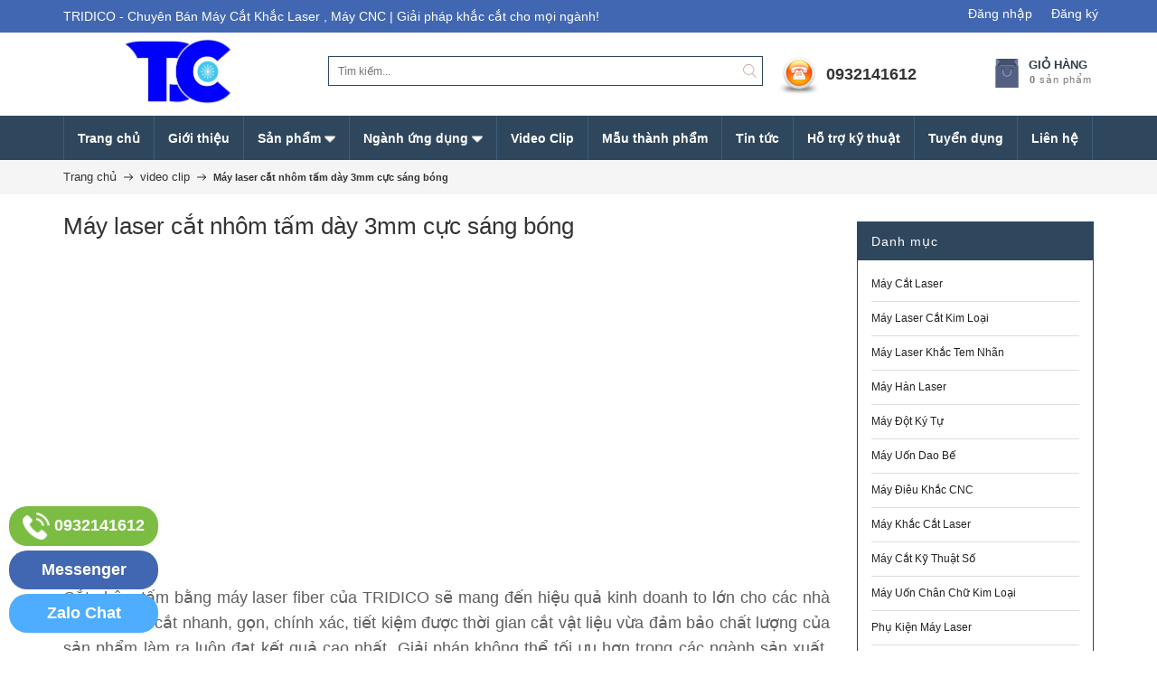

--- FILE ---
content_type: text/css
request_url: https://bizweb.dktcdn.net/100/429/246/themes/823848/assets/mewint_css.scss.css?1733795264586
body_size: 45729
content:
body{font-family:Arial, Helvetica, sans-serif}ul,ol{padding-left:15px}iframe{max-width:100%}div#main,.tab-content,.rte{overflow:hidden}form.search_box{position:relative;margin-bottom:20px}form.search_box input{padding:7px 10px !important}form.search_box button{position:absolute;top:0;right:0;padding:7px 20px !important;background:#2f475d;color:#fff;border:1px solid #2f475d}@media (min-width: 992px){.clear_left{padding-left:0}}.header-top{font-size:12px;background:#4267b2}h2,.h2{font-size:22px}a{color:#333}a:hover{text-decoration:none;color:#ff7200}.product-sock h3.item-title a:hover,.col-item:hover .item-title a{color:#ff7200}small{font-size:85%;font-weight:normal;text-transform:lowercase;color:#999999}.temp-addresses .button{display:inline-block}.main-col{margin:auto;overflow:hidden}.main-container{padding:10px 0 0px}.logo{margin-top:5px;padding-bottom:10px;width:100%}.logo a{display:block}.search-box{margin:auto;right:0px}p.line_cus{margin:10px 0}@media (min-width: 768px){.search-box{margin-top:26px}}p.content_boxer{margin:0}p.a-center.error{border:1px solid #ff7200;border-radius:5px;background:#ffecc1;padding:10px 0;margin:10px 0}.latest-blog p.a-center{text-align:center;font-size:14px}a.wd100{display:block;text-align:center}a.wd100 img{width:100%}li.level0-.level0.open.active>span,li.level1-.level1.open.active>span{border-bottom:1px solid #ededed}#search{margin:0;width:100%;font-family:Arial, Helvetica, sans-serif;font-size:12px;height:33px;color:#333;border:1px solid #2f475d;padding:0 10px;background:#ffffff;outline:none}form#search_mini_form{position:relative}.search-btn-bg{max-width:15px;padding:0 !important;border:none !important;position:absolute;top:5px;right:7px;background:initial !important;filter:brightness()}a.btn-view-more img{max-width:10px;vertical-align:0px}.block.block-banner{margin:10px 0 10px}.header-top .welcome-msg{text-align:left;margin:8px 5px 8px 0px;font-size:14px;color:#ffffff}.toplinks{line-height:normal;margin-left:15px;padding:7px 0px 0px 0px}.toplinks .links{text-align:right}.toplinks .links div{display:inline-block;text-align:right}.toplinks div.links div a{display:inline-block;padding:0px;color:#ffffff;font-size:14px;padding:0px 10px 0px 8px}.toplinks div.links div a:hover{color:#2f475d;text-decoration:none}.mini-products-list .product-image{float:left}.mini-products-list .detail-item{margin-left:92px}.top-cart-content .product-name{margin:0;width:150px;line-height:1;padding:0 0 5px 0}.top-cart-contain .price{color:#2f475d;text-transform:uppercase}.top-cart-contain .mini-cart .price{margin-right:5px;font-size:16px;font-weight:bold}.top-cart-contain .product-details .price{color:#2f475d;width:auto;float:none;font-weight:normal;padding-left:0px;font-size:12px}.mini-cart{text-align:center;margin:0px 0px 0px 0px}.mini-cart .dropdown-toggle{font-size:12px;padding:7px 0;text-transform:none}.mini-cart .basket a{color:#fff;margin:0px;font-size:11px;padding:0;font-family:'Open Sans', sans-serif;font-weight:normal;min-width:115px !important;display:block;text-transform:uppercase;letter-spacing:1px}.mini-cart .basket a:hover{text-decoration:none}.hotline_top{display:inline-block;font-size:18px;font-weight:600;margin-top:20px;line-height:46px}@media (min-width: 992px) and (max-width: 1199px){.hotline_top{display:inline-block;font-size:16px;font-weight:600;margin-top:18px;line-height:45px}}@media (max-width: 991px){.mini-cart .dropdown-toggle{font-size:12px;padding:10px 0;text-transform:none}.hotline_top{margin-top:0px;font-size:16px}}.hotline_top img{vertical-align:-18px}.mini-cart .basket .title{color:#2e3a47;font-size:13px;font-weight:bold;line-height:1em;text-transform:uppercase;letter-spacing:normal;display:block}.mini-cart .basket .cart-box{display:inline-block}.mini-cart .basket .cart-box #cart-total{color:#777;text-transform:none;margin:0px 0px 0px 5px}.top-cart-content .empty{text-align:left;color:#333}.top-subtotal{color:#333333;font-size:16px;font-weight:normal;padding:12px 15px;text-align:left;text-transform:none;border-bottom:1px #ddd solid;border-top:1px #ddd solid}.top-cart-content .block-subtitle{color:#333;overflow:hidden;padding:15px;text-align:left;font-family:'Open Sans', sans-serif;font-size:13px;background:#f5f5f5;text-transform:none;font-weight:normal;border-bottom:1px #ddd solid}ul#cart-sidebar{padding:8px 15px 0 15px;margin:0px}.top-cart-content li{list-style:none}.top-cart-content li.item{border-bottom:1px solid #eee;margin:5px 0px 10px;overflow:hidden;padding:0px 0px 10px 0px}.top-cart-content li.item:last-child{margin:0px;border-bottom:0px #eee solid}.top-cart-content .product-details{color:#333333;position:relative;text-align:left;padding:0px}.mini-products-list .detail-item .product-details-bottom .price{color:#2f475d;font-size:12px;display:list-item;margin-bottom:5px}.mini-products-list .detail-item .product-details-bottom .label{font-weight:bold;vertical-align:middle}.mini-products-list .detail-item .product-details-bottom strong{font-weight:normal}.top-cart-content .product-details .btn-edit{position:absolute;right:22px;top:6px}.top-cart-content .actions{padding:15px 20px;margin:0;overflow:hidden;background:#f5f5f5;padding-top:15px}.mini-cart .actions .btn-checkout{background:#252525;color:#fff;font-size:11px;padding:8px 16px;font-family:'Open Sans', sans-serif;text-align:left;cursor:pointer;text-decoration:none;float:right;transition:color 300ms ease-in-out 0s, background-color 300ms ease-in-out 0s, background-position 300ms ease-in-out 0s;border:1px solid #fff;font-weight:bold;text-transform:uppercase}.mini-cart .actions .btn-checkout:hover{background:#2f475d;border:1px solid #2f475d;color:#fff}.mini-cart .actions .view-cart{background:#2f475d;color:#fff;font-size:11px;padding:8px 16px;font-family:'Open Sans', sans-serif;text-align:left;cursor:pointer;text-decoration:none;float:left;transition:color 300ms ease-in-out 0s, background-color 300ms ease-in-out 0s, background-position 300ms ease-in-out 0s;border:1px solid #fff;font-weight:bold;text-transform:uppercase}.mini-cart .actions .view-cart:hover{background:#333}.mini-cart .actions .button{display:inline-block;width:100px;text-align:center;margin-bottom:3px;padding:8px 10px 6px;text-transform:none;border:none;font-size:12px}.mini-cart .button.btn-checkout{background:none;color:#fff;font-size:11px;padding:8px 16px;font-family:'Open Sans', sans-serif;text-align:left;cursor:pointer;text-decoration:none;float:left;transition:color 300ms ease-in-out 0s, background-color 300ms ease-in-out 0s, background-position 300ms ease-in-out 0s;border:1px solid #fff;font-weight:bold;text-transform:uppercase}.mini-cart>.button{color:#000;font-size:12px;font-weight:300;text-shadow:none;border:none;border-radius:0;box-shadow:none;background:none}nav{position:relative;z-index:999;background:#2f475d}nav>.container{background:#2f475d}.nav-inner{background:#2f475d}nav.sticky .container{position:fixed;z-index:1037;width:100%;top:0px !important}nav.mb0{margin-bottom:0}body>nav{top:0 !important}.sticky{position:fixed;z-index:1037;width:100%;top:0px !important}.nav-inner{width:1150px;margin:auto;position:relative;text-align:center}#nav ul.level0>li:hover>a,#nav ul.level1>li:hover>a{color:#ff7200}#nav>li>a:hover:nth-child(1),#nav>li>a.active:nth-child(1){background:#eef418;color:#fff !important;border-bottom:none}#nav>li>a:first-child{margin-left:0px}#nav>li:first-child>a{border-left:1px solid #3c5c79}#nav>li>a:last-child a{color:#333}.nav{width:1000px;margin:0px auto 0}#nav>li:hover>a,.vertnav-top li>a:hover{color:#fff;background:#eef418;border-bottom:none}#nav{position:relative;z-index:10;-webkit-transform:translateZ(0);padding:0;margin:auto;text-align:center}#nav li{text-align:left}#nav li a{display:block;text-decoration:none}#nav li a.level-top .icon{padding:3px;margin:0;float:none;display:inline-block;vertical-align:middle;background-color:transparent !important}#nav li:hover a.level-top .icon{padding:3px}#nav>li{list-style:none;border-bottom:none;display:block;float:left}#nav>li.last{padding-right:0}#nav>li>a{display:block;padding:15px 0px 14px}#nav>li>a>span{display:inline-block;padding:0px 15px;line-height:19px}#nav .level0-wrapper{position:absolute;left:-10000px;background-color:#fff}#nav .level0-wrapper2{padding:0}#nav .level0-wrapper2:after{display:table;line-height:0;content:"";clear:both}#nav .level0-wrapper2:before{display:table;line-height:0;content:""}#nav a.level-top.feature{margin:0}#nav #homelink-icon{margin-left:12px}#nav #homelink-icon a.level-top{padding-left:5px;padding-right:5px;background:none !important;box-shadow:none !important;border:none !important}#nav .nav-custom-link{position:static}#nav .nav-custom-link>a{cursor:default}#nav .nav-custom-link .header-nav-dropdown-wrapper{padding:20px 10px 20px 0px;overflow:hidden}#nav .nav-custom-link .header-nav-dropdown-wrapper p{margin:10px 0;color:#666;line-height:1.3em;font-family:Arial, Helvetica, sans-serif;font-size:13px;font-weight:normal}#nav .nav-custom-link .header-nav-dropdown-wrapper .heading{margin:10px 0}#nav a.level-top .caret{display:inline-block;width:0;height:0;margin-bottom:2px;margin-left:2px;vertical-align:middle;content:"";border-style:solid solid none;border-width:4px 4px 0;border-color:#333 transparent transparent}#nav .number{display:inline;margin-left:3px}#nav ul li .number{color:#aaa}.vertnav .number{margin-left:3px;color:#aaa}.nav .itemslider{margin-top:0;margin-bottom:0}.nav .itemslider .item{padding-bottom:0}li.level0>a>span{position:relative}li.level0>a>span .cat-label{position:absolute;top:-12px;right:0;padding:0 6px;font-size:12px;line-height:22px}li.level0>a>span .cat-label .pin-bottom:before{position:absolute;right:6px;top:22px;width:0;height:0;content:"";border-style:solid;border-width:4px;border-color:transparent;transition:border-color 450ms ease-in-out;-moz-transition:border-color 450ms ease-in-out;-webkit-transition:border-color 450ms ease-in-out;-o-transition:border-color 450ms ease-in-out}li.level0>a:hover>span>.pin-bottom:before{transition-duration:100ms;-moz-transition-duration:100ms;-webkit-transition-duration:100ms;-o-transition-duration:100ms}li.level1>a>span>.cat-label{display:inline-block !important;padding:0 4px;margin-left:2px;vertical-align:middle}li.level2>a>span>.cat-label{display:inline-block !important;padding:0 4px;margin-left:2px}ul.vertnav li>a>span>.cat-label{position:static;display:inline-block !important;padding:0 4px;margin-left:2px;font-size:12px;line-height:18px}ul.vertnav li>a>span>.pin-bottom:before{display:none}.nav-block{margin-top:0;margin-bottom:1%}.nav-block-bottom{float:left}.nav-block-center{margin-top:0px}.nav-block-right{margin-top:0px;float:right;padding:0px;text-align:center}.nav-block-level1-top{margin-bottom:10px}.nav-block-level1-bottom{margin-top:10px}.nav-block .section-line{border-color:#eee}#nav>li>a{color:#fff;font-size:14px;font-family:'Open Sans', sans-serif;font-weight:bold;transition:color 300ms ease-in-out 0s, background-color 300ms ease-in-out 0s, background-position 300ms ease-in-out 0s;border-right:1px #3c5c79 solid;text-decoration:none}ul.level0{padding:0}ul.level1{padding:0 0px}#nav .level0-wrapper,#nav.classic ul{background-color:#ffffff;color:#333333}#nav ul li a{color:#666}#nav ul li a:hover{color:#333}.cat-label-label1{background-color:#d70000;color:#ffffff}.cat-label-label2{background-color:#d70000;color:#ffffff}li.level0>a>span>.cat-label-label1.pin-bottom:before{border-top-color:#d70000}li.level0>a>span>.cat-label-label2.pin-bottom:before{border-top-color:#d70000}li>a:hover>span>.cat-label,#nav li.level0:hover>a>span>.cat-label{background-color:#ff7214}li.level0>a:hover>span>.pin-bottom:before,#nav li.level0:hover>a>span>.pin-bottom:before{border-top-color:#ff7214}#nav .level0-wrapper,#nav.classic .parent>ul{background:#fff;border-top:none;border-bottom:5px #2f475d solid;box-shadow:0 0 20px -5px;width:1140px;padding:15px 15px 0px 15px}#nav>li:hover>a{position:relative;z-index:1}#nav ul.level0>li{display:inline-block;float:left;margin-right:0px;padding-bottom:15px;padding-right:15px;padding-top:0;vertical-align:top;width:25%}@media (min-width: 1199px){#nav ul.level0>li:nth-child(4n+5){clear:left}}#nav ul.level0>li.last{display:inline-block;float:none;vertical-align:top;padding-top:0;padding-bottom:15px;width:232px;margin-right:0px}#nav ul.level0>li>a{margin-bottom:10px;font-size:13px;line-height:normal;color:#333;font-weight:bold;letter-spacing:1px;font-family:'Open Sans', sans-serif;text-transform:uppercase}#nav ul li{margin-bottom:1px;list-style:none;padding:3px 0}#nav ul li a{float:none}#nav ul.level1{position:static}#nav ul.level1>li{width:100%}#nav ul.level1>li a{float:none;transition:background-position 150ms ease-out;-moz-transition:background-position 150ms ease-out;-webkit-transition:background-position 150ms ease-out;-o-transition:background-position 150ms ease-out;display:block}#nav ul.level1>li a:hover{float:none;transition:background-position 150ms ease-out;-moz-transition:background-position 150ms ease-out;-webkit-transition:background-position 150ms ease-out;-o-transition:background-position 150ms ease-out}#nav ul.level2{margin:7px 0;padding:0;position:static}#nav ul.level2 a{font-size:0.9166em;line-height:1.2727em;opacity:0.6}#nav ul.level3{padding:0px}#nav ul.level3>li{display:inline-block;float:none;margin-right:0px;padding-bottom:15px;padding-top:0;vertical-align:top;width:190px}#nav ul.level3>li>a{margin-top:10px;margin-bottom:10px;font-size:13px;line-height:normal;color:#333;font-weight:bold;letter-spacing:1px;font-family:'Open Sans', sans-serif;text-transform:uppercase}#nav li.level2:hover ul.level2 a{opacity:1;transition:opacity 150ms ease-out;-moz-transition:opacity 150ms ease-out;-webkit-transition:opacity 150ms ease-out;-o-transition:opacity 150ms ease-out}#nav .level0-wrapper,#nav.classic ul.level0{top:48px}.cat-img{margin-top:20px}#nav ul ul ul li{background:none;padding-left:0}.nav-links>li,.nav-links>li>a{line-height:3em}.nav-links>li>a{padding:0 0.5833em}.nav-links>li.label{padding-right:0.5833em}.nav-links>li{float:left}.nav-links>li>a{display:block}a.btn-button-st{background:#252525;color:#fff;font-size:11px;padding:6px 12px;font-family:'Open Sans', sans-serif;text-align:left;cursor:pointer;text-decoration:none;float:left;transition:color 300ms ease-in-out 0s, background-color 300ms ease-in-out 0s, background-position 300ms ease-in-out 0s;border:1px solid #fff;font-weight:bold;text-transform:uppercase;margin:8px 0 15px}.fur-des{border-top:1px #ddd solid;padding:15px 0;margin:15px 20px 0 0}.back-link{float:left}#nav .level0-wrapper .nav-add{border-top:1px solid #e5e5e5;padding:22px 0px 15px 0px;overflow:hidden}#nav .level0-wrapper .nav-add .push_item{float:left;margin-right:22px;width:268px}#nav .level0-wrapper .nav-add .push_item_last{float:left;margin-right:0px;width:270px}#nav .level0-wrapper .nav-add .push_item .push_img a{display:block;height:120px;width:275px}#nav .level0-wrapper .nav-add .push_item .push_text{color:#999;font-size:12px;padding:8px 0}#nav .nav-custom-link .header-nav-dropdown-wrapper h4.heading{color:#000;font-family:'Open Sans', sans-serif;font-size:14px;text-transform:uppercase;margin-top:0px;margin-bottom:10px}#nav .nav-custom-link .header-nav-dropdown-wrapper h4.heading{color:#222222;font-family:'Source Sans Pro', sans-serif;font-size:14px;font-weight:bold;text-transform:uppercase;margin-top:15px;margin-bottom:10px}#nav li.drop-menu ul{position:absolute;top:48px;left:0;background:#fff;padding:6px 0;border-top:none;border-bottom:5px #2f475d solid;box-shadow:0 0 20px -5px;width:220px;text-align:left;z-index:1000}#nav>li.drop-menu ul li ul{border-top:none}#nav li.drop-menu ul.right-sub:after{content:"";top:6px;position:absolute;left:-11px;border:6px solid transparent;border-bottom-width:5px;border-bottom-color:transparent;border-right-width:5px;border-right-color:#fff}#nav li.drop-menu ul.left-sub:after{content:"";top:6px;position:absolute;left:auto;right:-10px;border:6px solid transparent;border-bottom-width:5px;border-bottom-color:transparent;border-right-width:5px;border-right-color:transparent;border-left-width:5px;border-left-color:#fff}#nav>li.drop-menu{position:relative}#nav li.drop-menu ul li{position:relative}#nav li.drop-menu ul li a{color:#333;line-height:30px;font-size:12px;padding:0 12px;display:block;transition:all 200ms ease-in-out;-webkit-transition:all 200ms ease-in-out;-moz-transition:all 200ms ease-in-out;-o-transition:all 200ms ease-in-out}#nav li.drop-menu ul li:hover>a{color:#ff7200;padding-left:12px}#nav li.drop-menu ul li span.plus{display:block;position:absolute;right:7px;top:50%;margin-top:-1px;height:1px;width:7px;background:#535353}#nav li.drop-menu ul{display:none}img.j1{max-width:9px;position:absolute;right:4px;top:14px}#mobile-menu{display:none;width:100%;text-align:left;float:left}#mobile-menu .toggle{cursor:pointer;transition:color 300ms ease-in-out 0s, background-color 300ms ease-in-out 0s, background-position 300ms ease-in-out 0s;text-align:left;margin-left:1px}.line_mn{display:inline-block;width:30px;float:left;padding-top:7px;line-height:8px}#mobile-menu ul{margin:auto;padding:0px;list-style:none}#mobile-menu ul.navmenu{height:50px}#mobile-menu ul.navmenu ul.submenu{padding:2px 0 0;background:#fff;width:100%;border-bottom:5px solid #2f475d;border-left:1px solid #2f475d;border-right:1px solid #2f475d;position:absolute;top:100%}#mobile-menu ul.navmenu .menutop{display:inline-block;overflow:hidden}#mobile-menu ul.navmenu .menutop h2{float:left;margin:0 0 0 5px;font-weight:normal;color:#fff;line-height:50px;font-size:13px;text-transform:uppercase;font-family:'Open Sans', sans-serif}ul.topnav{padding:0 5px;margin:0;font-size:1em;line-height:0.5em;list-style:none}ul.topnav li{border-bottom:1px solid #ddd;float:none !important;margin:0 15px;position:relative}ul.topnav li.last{position:relative;float:none !important;border-bottom:none}ul.topnav li a{line-height:14px;font-size:13px;padding:10px 0px;font-weight:bold;color:#666;display:block;text-decoration:none;font-family:'Open Sans', sans-serif;padding-right:25px;text-transform:uppercase;letter-spacing:1px}ul.topnav li a:hover{color:#000000}.toggle .icon-bar{background:#fff;height:2px;width:100%;display:inline-block}ul.topnav li .active a{color:#000000}ul.topnav ul{margin:0;padding:0;display:none}ul.topnav ul li{margin:0;padding:0;clear:both}ul.topnav ul li a{padding-left:10px;font-size:13px;font-weight:normal;outline:0;color:#666;text-transform:none;font-family:'Open Sans', sans-serif;letter-spacing:normal}ul.topnav ul ul li a{padding-left:20px}ul.topnav em{font-size:24px;font-style:normal;font-weight:bold;position:absolute;text-align:center;line-height:25px;right:0px;top:3px;width:25px;height:25px}ul.topnav li:last-child{border-bottom:none}.nav-container{height:40px}ul.slideshow{display:inline-block}.side-nav-categories ul li{padding:2px 0px}.side-nav-categories ul li a{display:inline-block;position:relative}.side-nav-categories ul#magicat ul li a{color:#666}.side-nav-categories ul#magicat ul li a{padding-left:12px}img.down_icon{transform:rotate(90deg);width:12px;margin-left:4px}.side-nav-categories,.side-nav-categories .block{display:inline-block;width:100%;border:1px solid #2f475d;margin-bottom:15px}ul#magicat li,ul.listStyle li{display:block;float:left;list-style-type:none;margin:0 0 1px 0;padding-left:0px;position:relative;width:100% !important;box-shadow:0 1px 0 #ddd, 0 2px 0 #FFFFFF}ul#magicat li:last-child{box-shadow:none}ul#magicat li.level0 span.magicat-cat,ul.listStyle li span{text-align:left;display:inline-block;width:100%}ul#magicat li .open-close,.block-layered-nav dt .toggleBtn{display:inline-block;height:30px;position:absolute;right:0;top:0;width:30px}.block-layered-nav dt .toggleBtn{cursor:pointer}ul#magicat li.active>.open-close,.block-layered-nav dt .toggleBtn.highlight{background-position:2px -28px}ul#magicat ul{padding-left:10px}ul#magicat li .open-close,.block-layered-nav dt .toggleBtn{display:inline-block;height:30px;position:absolute;right:0;top:5px;width:30px}ul#magicat li .open-close,.block-layered-nav dt .toggleBtn{background:url(//bizweb.dktcdn.net/100/429/246/themes/823848/assets/leftnav.png?1697090881320) no-repeat scroll 2px 3px}.side-nav-categories .block-title{color:#fff;font-size:14px;margin:0;padding:11px 15px;font-weight:normal;background-color:#2f475d;letter-spacing:1px}.side-nav-categories .block-title .h2,.side-nav-categories .block-title h2{margin:0;font-size:14px;display:inline}.header-service{background:none repeat scroll 0 0 #f5f5f5;padding:12px 0;color:#666;letter-spacing:0.5px;text-transform:uppercase;font-size:12px}.header-service .fix-icon{position:absolute;left:0;padding:0;margin:0;top:calc(50% - 1px);transform:translateY(-50%);-webkit-transform:translateY(-50%);-moz-transform:translateY(-50%);-o-transform:translateY(-50%)}.header-service .content{padding-left:25px;position:relative}.slider-items .col-item:hover,.products-grid .col-item:hover{box-shadow:0px 0px 4px 1px #2f475d}.offer-banner-section{overflow:hidden;width:100%}.col{float:left;padding:40px 0px}.promo-banner-section .col{padding:30px 0px;width:1120px;margin:auto;float:none}.promo-banner-section .col img{width:100%}.forcefullwidth_wrapper_tp_banner,.fullwidthbanner-container{max-width:100%;margin:auto}.new-box,.sale-box{height:40px;overflow:hidden;position:absolute;text-align:center;top:-1px;width:55px;z-index:10}.new-box{left:-1px}.sale-box{right:-1px}.new-top-left{left:0px;top:0;background:#fff;letter-spacing:1px}.new-top-right{background:none repeat scroll 0 0 #FFFFFF;right:0px;top:0}.sale-top-right{top:0;background:#fff;letter-spacing:1px;right:0px}.sale-top-left{left:0px;top:0;background:#fff;letter-spacing:1px}.new-box,.sale-box{position:fixed;text-align:center;top:-1px;width:55px;z-index:10}.new-box{left:0}.sale-box{right:0;top:0px}.sale-label{font-size:11px;font-family:'Open Sans', sans-serif;color:#fff;background:#d70000;text-transform:uppercase;padding:0px;text-align:center;display:block;position:absolute;top:0px;z-index:100;font-weight:bold;letter-spacing:1px;line-height:normal;width:45px;height:25px;line-height:25px;margin-top:0px;margin-right:0px}.product-view #product-img-box .new-box,.product-view #product-img-box .sale-box{position:absolute;text-align:center;top:-1px;width:55px;z-index:10}.product-view #product-img-box .new-box{left:160px}.product-view #product-img-box .sale-box{right:-5px;top:0px}.product-view #product-img-box .new-label.new-top-left{font-size:14px;font-family:Arial, Helvetica, sans-serif;color:#000;background:#ffd739;text-transform:uppercase;padding:10px 25px;text-align:center;display:block;position:absolute;left:0px;top:0px;z-index:100;font-weight:normal}.product-view #product-img-box .new-label.new-top-right{font-size:14px;font-family:Arial, Helvetica, sans-serif;color:#000;background:#ffd739;text-transform:uppercase;padding:10px 25px;text-align:center;display:block;position:absolute;right:0px;top:0px;z-index:100;font-weight:normal}.product-view #product-img-box .sale-label.sale-top-left{font-size:14px;font-family:Arial, Helvetica, sans-serif;color:#fff;background:#D23333;text-transform:uppercase;padding:10px 25px;text-align:center;display:block;position:absolute;left:0px;top:0px;z-index:100;font-weight:normal}.product-view #product-img-box .sale-label.sale-top-right{font-size:14px;font-family:Arial, Helvetica, sans-serif;color:#fff;background:#D23333;text-transform:uppercase;padding:10px 25px;text-align:center;display:block;position:absolute;right:0px;top:0px;z-index:100;font-weight:normal}.producttabs{margin-top:40px}.main-col .pdt-nav{margin:0;padding:0;list-style:none;text-align:center;height:40px}.col-item a.thumb span.quick-view{display:block;position:absolute;top:0;left:-200px;right:0;bottom:0;margin:auto 0;height:35px;overflow:hidden;opacity:0}.col-item:hover a.thumb span.quick-view{display:block;position:absolute;top:0;left:0px;right:0;bottom:0;margin:auto 0;height:35px;overflow:hidden;opacity:0.8}.products-grid .item .item-inner a.thumb span.quick-view{display:block;position:absolute;top:0;left:-200px;right:0;bottom:0;margin:auto 0;height:35px;overflow:hidden;opacity:0}.products-grid .item .item-inner:hover a.thumb span.quick-view{display:block;position:absolute;top:0;left:0px;right:0;bottom:0;margin:auto 0;height:35px;overflow:hidden;opacity:0.8}.products-grid{list-style:none outside none;text-align:center}.products-grid .item{float:left;background:#FFF;width:268px;padding:0;margin:20px 28px 8px 0;overflow:hidden}.products-grid .item.last{float:left;background:#FFF;width:268px;padding:0px;margin:20px 0 8px 0;overflow:hidden}.products-grid .item.show-addtocart{margin-top:37px}.products-grid .item .item-inner{position:relative}.products-grid .item .item-inner .item-img{position:relative}.products-grid .item .item-inner .item-img .ico-product{position:absolute;bottom:10px;left:10px;z-index:2;background:#de44c3;padding:4px 20px 8px;color:#FFF;font-size:150%;-webkit-border-radius:18px;-moz-border-radius:18px;border-radius:18px}.products-grid .item .item-inner .item-img .ico-product strong{font-weight:900}.products-grid .item .item-inner .item-img .ico-product.ico-sale{background:#7ebf38;right:10px;left:auto}.products-grid .item .item-inner .item-img .cart-wrap{position:absolute;top:280px;width:100%;height:36px;z-index:3;text-align:center}.products-grid .item .item-inner .item-img .cart-wrap .btn-cart{font-size:116.7%;text-transform:none;position:relative;height:34px;padding:0 17px 0 47px}.products-grid .item .item-inner .item-img .cart-wrap .btn-cart:before{position:absolute;content:"";width:38px;height:34px;top:-2px;left:10px;background:url(ico-cart.png) no-repeat -38px top;-webkit-transition:all 0.15s ease-out;-moz-transition:all 0.15s ease-out;-o-transition:all 0.15s ease-out;transition:all 0.15s ease-out}.products-grid .item .item-inner .item-img .cart-wrap .btn-cart:hover:before{background-position:0px top;-o-animation:shake 2s infinite linear;-moz-animation:shake 2s infinite linear;-webkit-animation:shake 2s infinite linear;animation:shake 2s infinite linear}.products-grid .item .item-inner .item-img .item-img-info{text-align:center;-webkit-transition:all 0.3s ease-out;-moz-transition:all 0.3s ease-out;-o-transition:all 0.3s ease-out;transition:all 0.3s ease-out;position:relative;overflow:hidden;border-bottom:0px solid #EFEFEF}.products-grid .item .item-inner .item-img .item-img-info a.product-image{display:inline-block;width:100%}.products-grid .item .item-inner .item-img .item-img-info a.product-image img{width:100%;height:100%;line-height:0;-webkit-transition:all 0.3s ease;-moz-transition:all 0.3s ease;-o-transition:all 0.3s ease;-ms-transition:all 0.3s ease;transition:all 0.3s ease;transform:scale(1);-ms-transform:scale(1);-moz-transform:scale(1);-webkit-transform:scale(1);-o-transform:scale(1);-webkit-transition:all 1s ease;-moz-transition:all 1s ease;-o-transition:all 1s ease;transition:all 1s ease}.products-grid .item .item-inner .item-img .item-img-info a.product-image img:hover{opacity:0.5;cursor:pointer;transform:scale(1.3);-ms-transform:scale(1.3);-moz-transform:scale(1.3);-webkit-transform:scale(1.3);-o-transform:scale(1.3)}.products-grid .item .item-inner .item-img .item-img-info a.product-image .img-main{display:inline}.products-grid .item .item-inner .item-img .item-box-hover{z-index:2;-webkit-transition:all 1s ease-out;-moz-transition:all 1s ease-out;-o-transition:all 1s ease-out;transition:all 1s ease-out;position:absolute;width:100%;height:38px;bottom:0px;top:-55px;overflow:hidden;opacity:0}.products-grid .item .actions .add-to-links a.link-wishlist{opacity:0;position:absolute;margin-top:-35px;z-index:100}.products-grid .item:hover .actions .add-to-links a.link-wishlist{right:42px;opacity:1;position:absolute;margin-top:-35px;z-index:100}.products-grid .item .actions .add-to-links a.link-compare{opacity:0;position:absolute;z-index:100;margin-top:-35px}.products-grid .item:hover .actions .add-to-links a.link-compare{right:6px;opacity:1;z-index:100;position:absolute;margin-top:-35px;padding:6px 8px}.products-grid .item .item-inner .item-img .item-box-hover.number-buttom3 .box-inner{width:183px}.products-grid .item .item-inner .item-img .item-box-hover.number-buttom2 .box-inner{width:122px}.products-grid .item .item-inner .item-img .item-box-hover.number-buttom1 .box-inner{width:61px}.products-grid .item .item-inner .item-img .item-box-hover .box-inner .magik-btn-quickview,.products-grid .item .item-inner .item-img .item-box-hover .box-inner ul.add_to_cart li a{width:48px;height:48px;border:0px solid #FFF;position:relative;display:block;padding:0 0;margin:0 5px;background-color:transparent;-webkit-border-radius:2px;-moz-border-radius:2px;border-radius:2px}.products-grid- .item .item-inner .item-img .item-box-hover .box-inner .actions{float:left;height:51px;display:block}.products-grid .item .item-inner .item-img .item-box-hover .box-inner .actions ul.add_to_cart{margin:0 0;float:left;list-style:none;height:100%;display:block}.products-grid .item .item-inner .item-img .item-box-hover .box-inner .actions ul.add_to_cart li{float:left;display:block}.products-grid .item .item-inner .item-img .item-box-hover .box-inner .actions ul.add_to_cart li .cart_icon:hover:before{background-position:left -49px;background-color:#333333}.products-grid .item .item-inner .item-info{text-align:center}.products-grid .item .item-inner .item-info .info-inner{border:0px solid #fff;border-top:none;-webkit-transition:all 0.3s ease-out;-moz-transition:all 0.3s ease-out;-o-transition:all 0.3s ease-out;transition:all 0.3s ease-out}.products-grid .item .item-inner .item-info .info-inner .item-content .no-rating,.products-grid .item .item-inner .item-info .info-inner .item-content .ratings{margin:0 0}.products-grid .item .item-inner .item-info .info-inner .item-content .no-rating .rating-box,.products-grid .item .item-inner .item-info .info-inner .item-content .ratings .rating-box{float:none;margin:0 0}.products-grid .item .item-inner .item-info .info-inner .item-content .no-rating .rating-links,.products-grid .item .item-inner .item-info .info-inner .item-content .ratings .rating-links{display:none}.products-grid .item .item-inner .item-info .info-inner .item-content .item-price{margin:8px 0 12px}.products-grid .item .item-inner .item-info .info-inner .item-title{margin-bottom:5px;padding-top:16px;font-size:12px}.products-grid .item .item-inner .item-info .info-inner .item-title a{text-decoration:none;font-family:'Open Sans', sans-serif;font-size:14px;color:#000}.products-grid .item .item-inner .item-info .info-inner .item-title a:hover{color:#2f475d}.products-grid .item:hover .item-inner .item-img .cart-wrap .btn-cart{border-color:#2f475d;background-color:#2f475d;color:#FFF}.products-grid .item:hover .item-inner .item-img .cart-wrap .btn-cart:before{background-position:0px top}.products-grid .item:hover .item-inner .item-img .item-img-info{border-color:#fff}.products-grid .item:hover .item-inner .item-img .item-img-info a.product-image:before{left:0px;top:0px;margin:0 0;background:#eee;opacity:0.8}.products-grid .item:hover .item-inner .item-img .item-box-hover{visibility:visible;opacity:1;left:0px;bottom:0px;top:150px}.products-grid .item:hover .item-inner .item-info .info-inner{border-color:#fff;background:#fff;opacity:0.8}.products-grid .item:hover .item-inner .item-info .info-inner .item-title a{color:#000}.products-grid .add-to-links a span{display:none}.link-wishlist,.link-compare{color:#666;text-shadow:none;border:none;box-shadow:none}.link-wishlist:hover,.link-compare:hover{color:#666;text-shadow:none;border:none;box-shadow:none;background:none}.link-wishlist,.link-compare,.link-friend,.link-edit{padding:0;background:none}.products-grid .actions .add-to-links a.link-wishlist:before{content:"\f004"}.products-grid .actions .add-to-links a.link-compare:before{content:"\f012"}.products-grid .actions .add-to-links a.link-wishlist:hover,a.link-compare:hover{color:#fff !important;background-color:#000}.no-rating{margin:0}.no-rating a{color:#000}.ratings{font-size:11px;line-height:normal;margin:2px 0}.ratings strong{float:left;margin:1px 3px 0 0}.ratings .rating-links{margin:0;display:none}.ratings .rating-links a{margin:0;text-decoration:none;color:#666;font-family:Arial, Helvetica, sans-serif;font-size:12px}.ratings .rating-links .separator{margin:0 2px}.rating-box{width:76px;height:15px;font-size:0;line-height:0;background:url(bkg_rating.png) 0 0 repeat-x;text-indent:-999em;overflow:hidden}.rating-box .rating{float:left;height:15px;background:url(bkg_rating.png) 0 100% repeat-x}.ratings .rating-box{margin-right:8px;display:inline-block}.ratings-table th,.ratings-table td{font-size:11px;line-height:1.15;padding:3px 0}.ratings-table th{font-weight:900;padding-right:8px}.price{font-size:12px;color:#333;white-space:nowrap !important}.price-box{margin:6px 0}.regular-price{display:inline}.regular-price .price{font-weight:600;font-size:14px}.block .regular-price,.block .regular-price .price{color:#000}.price-box .price-from .price{font-weight:600;font-size:12px;color:#333}.price-box .price-to .price{font-weight:600;font-size:12px;color:#333}.price-box .minimal-price .price{font-weight:600;font-size:12px;color:#333}.old-price .price-label{white-space:nowrap;color:#999;display:none}.old-price{display:inline}.old-price .price-label{color:#777777;display:none;white-space:nowrap}.old-price .price{color:#777 !important;font-size:12px;font-weight:normal;text-decoration:line-through;margin-right:6px}.latest-product .old-price .price-label{display:none}.special-price{margin:0;padding:3px 0;display:inline;margin-right:5px}.special-price .price-label{color:#666;display:none;font-size:13px;font-weight:400;white-space:nowrap}.special-price .price{font-size:14px;font-weight:600}.special-price .price-label{font-size:13px;font-weight:900;white-space:nowrap;color:#666;display:none}.latest-product .special-price .price-label{display:none}.minimal-price{margin:0}.minimal-price .price-label{white-space:nowrap}.minimal-price-link{display:inline}.products-grid .item:hover .actions button.button.btn-cart{background:#2f475d;border:1px solid #2f475d;margin:0 8px 0 8px;padding:9px 10px 9px 10px;color:#FFFFFF}.products-grid .actions button.button.btn-cart span{font-family:'Open Sans', sans-serif;font-size:11px;padding:0 8px;font-weight:bold;margin-left:0;text-transform:uppercase}.products-grid .item .item-inner .item-img .item-box-hover .box-inner .product-detail-bnt a.button.detail-bnt{background:rgba(0,0,0,0.6);margin:0 11px 0 8px;padding:10px 10px 10px 8px;color:#fff;transition:color 300ms ease-in-out 0s, background-color 300ms ease-in-out 0s, background-position 300ms ease-in-out 0s;border:none;display:block}.product-detail-bnt a.button.detail-bnt:hover{background:#2f475d !important;margin:0 11px 0 8px;padding:10px 10px 10px 8px;color:#FFFFFF !important;-webkit-border-radius:2px;-moz-border-radius:2px;border-radius:2px}a.button.detail-bnt span{font-family:'Open Sans', sans-serif;font-size:11px;text-transform:uppercase;padding:0 2px;font-weight:bold}.carousel-inner{margin-top:20px}.best-seller-pro{margin-bottom:15px;position:relative;margin-top:25px}.featured-pro{margin-bottom:15px;position:relative;margin-top:25px;overflow:hidden}.controls{position:inherit;width:100%}.controls .prev a{color:#666;height:28px;width:30px;padding:0 5px 0 7px;display:block}.controls .prev a:hover{color:#fff}.controls .prev{position:absolute;right:35px;font-size:14px;font-weight:normal;height:28px;width:30px;line-height:30px;color:#666;top:-35px;background:#f3f3f3;border:none}.controls .next{position:absolute;right:0px;font-size:14px;font-weight:normal;height:28px;width:30px;line-height:30px;padding:0 5px;color:#666;top:-35px;background:#f3f3f3;border:none}.controls .next a{color:#666;height:28px;width:30px;padding:0 7px 0 2px;display:block}.controls .next a:hover{color:#fff}.controls .prev:hover,.controls .next:hover{background:#2f475d}.glyphicon-chevron-right:before{content:'';background-image:url(//bizweb.dktcdn.net/100/429/246/themes/823848/assets/right-arrow.png?1697090881320);background-repeat:no-repeat;background-size:35px;background-position:center;text-transform:none;height:65px;width:50px;display:block;filter:invert(100%)}.glyphicon-chevron-left:before{content:'';background-image:url(//bizweb.dktcdn.net/100/429/246/themes/823848/assets/left-arrow.png?1697090881320);background-repeat:no-repeat;background-size:35px;background-position:center;text-transform:none;height:65px;width:50px;display:block;filter:invert(100%)}img.mg_r_2{margin-right:5px;min-width:16px}.col-item{position:relative;background:#FFF}.col-item .photo img{margin:0 auto;width:100%}.col-item .info{margin-top:1px;text-align:center}.col-item:hover .info{background-color:#fff}.clear-left{clear:left}.col-item .separator p{line-height:20px;margin-bottom:0;margin-top:10px;text-align:center}.col-item .separator p i{margin-right:5px}.col-item .btn-add{width:50%;float:left}.col-item .btn-add{border-right:1px solid #E1E1E1}.col-item .btn-details{width:50%;float:left;padding-left:10px}.controls{margin-top:0px}[data-slide="prev"]{margin-right:10px}.col-item .actions-links{height:50px;background:#222;position:absolute;top:55%;width:100%;opacity:0;z-index:1000;overflow:hidden}.col-item:hover .actions-links{height:35px;background:rgba(0,0,0,0.5);position:absolute;top:58.4%;width:100%;opacity:8;z-index:10000}.col-item .actions-links .add-to-links a.magik-btn-quickview{left:120%;opacity:0;position:absolute;margin-top:4px;z-index:10;cursor:pointer}.col-item:hover .actions-links .add-to-links a.magik-btn-quickview{left:26%;opacity:8;position:absolute;margin-top:0px;border-left:1px solid rgba(255,255,255,0.3);width:40px;text-align:center}.col-item .actions-links .add-to-links a.magik-btn-quickview:before{content:"\f002"}.col-item .actions-links .add-to-links a.magik-btn-quickview:hover{background:#007fb8}.col-item .add-to-links a span{display:none}.col-item .actions-links .add-to-links a.link-wishlist{right:120%;opacity:0;position:absolute;margin-top:4px;z-index:10}.col-item:hover .actions-links .add-to-links a.link-wishlist{right:44%;opacity:8;position:absolute;margin-top:0px;border:1px solid rgba(255,255,255,0.3);border-top:none;border-bottom:none;width:40px;text-align:center}.col-item .actions-links .add-to-links a.link-compare{right:120%;opacity:0;position:absolute;margin-top:4px;z-index:10}.col-item:hover .actions-links .add-to-links a.link-compare{right:29%;opacity:8;position:absolute;margin-top:0px;border:1px solid rgba(255,255,255,0.3);border-top:none;border-bottom:none;border-left:none;width:40px;text-align:center}.col-item .info .info-inner .item-title{margin-bottom:5px;padding-top:16px;font-size:12px;white-space:nowrap;overflow:hidden}.col-item .info .info-inner .item-title a{text-decoration:none;font-family:'Open Sans', sans-serif;font-size:14px;color:#000}.col-item .info .info-inner .item-title a:hover{color:#007fb8}.actions button.button.btn-cart{background:#fff;border:1px solid #ddd;padding:9px 10px 9px 10px;color:#333;line-height:14px}.actions button.button.btn-cart:hover{background:#2f475d;color:#fff}.slider-items .actions,.category-products .actions{position:absolute;bottom:0;left:0;width:100%}.slider-items .actions button.button.btn-cart,.category-products .actions button.button.btn-cart{padding:0 !important;width:0;opacity:0;font-size:0;-webkit-transition:all 0.3s;transition:all 0.3s;display:block}.slider-items .actions button.button.btn-cart.btn-more,.category-products .actions button.button.btn-cart.btn-more{-webkit-transition:all 0.5s;transition:all 0.5s}.slider-items .col-item:hover .actions button.button.btn-cart,.category-products .col-item:hover .actions button.button.btn-cart{padding:9px 5px 9px 5px !important;width:100%;opacity:1;font-size:14px;font-weight:600}.slider-items .col-item a.thumb,.category-products .col-item a.thumb{justify-content:center;display:flex;-o-justify-content:center;-moz-justify-content:center;-webkit-justify-content:center;-os-justify-content:center;-o-display:flex;-moz-display:flex;-webkit-display:flex;-os-display:flex;align-items:center;position:relative;overflow:hidden}@media (min-width: 1200px){.slider-items .col-item a.thumb,.category-products .col-item a.thumb{height:265px}.small-pr-slider .slider-items .col-item a.thumb,.category-products .col-item a.thumb{height:165px}}@media (min-width: 992px) and (max-width: 1199px){.slider-items .col-item a.thumb,.category-products .col-item a.thumb{height:215px}}@media (min-width: 768px) and (max-width: 991px){.slider-items .col-item a.thumb,.category-products .col-item a.thumb{height:220px}}@media (min-width: 480px) and (max-width: 767px){.slider-items .col-item a.thumb,.category-products .col-item a.thumb{height:220px}}@media (max-width: 479px){.slider-items .col-item a.thumb,.category-products .col-item a.thumb{height:120px}}.slider-items .col-item:hover a.thumb img,.category-products .col-item:hover a.thumb img{-ms-transform:scale(1.2);-moz-transform:scale(1.2);-webkit-transform:scale(1.2);-o-transform:scale(1.2);transform:scale(1.2)}.slider-items .col-item a.thumb img,.category-products .col-item a.thumb img{max-width:100%;max-height:100%;width:auto;-webkit-transition:all .5s;-moz-transition:all .5s;-o-transition:all .5s;transition:all .5s}.category-image img{width:100%}.col-item:hover .actions button.button.btn-cart.btn-more{background:#2f475d;border:1px solid #2f475d;color:#FFFFFF}.col-item:hover .actions button.button.btn-cart{background:#0a9c00;border:1px solid #0a9c00;color:#FFFFFF}.actions1 button.button.btn-cart span{font-family:'Open Sans', sans-serif;font-size:11px;padding:0 8px;font-weight:bold;margin-left:0;text-transform:uppercase}.promo-banner-section{margin:5px auto 25px;text-align:center}.small-pr-slider span.quick-view{display:block;position:absolute;top:0;left:0;right:0;bottom:0;margin:auto 0;height:35px;overflow:hidden}.small-pr-slider span.quick-view span{display:block;position:absolute;height:100%;width:100%;font-size:11px;text-transform:uppercase;font-weight:bold;color:#0a0a0a;padding:8px 0 6px;background:rgba(255,255,255,0.9);-webkit-box-sizing:border-box;box-sizing:border-box;font-family:'Open Sans', sans-serif}.small-pr-slider span.quick-view span i{display:inline-block;width:10px;height:10px;vertical-align:middle;margin-top:-1px;background:url("quick-view.png") no-repeat center;padding-right:12px}.small-pr-slider .controls .prev{top:10px;right:50px}.small-pr-slider .controls .next{top:10px;right:15px}.small-pr-slider .col-item .actions-links{height:32px;top:52%}.small-pr-slider .col-item:hover .actions-links{height:30px;top:45.8%}.col-item{text-align:center;margin-bottom:30px;width:100%}.col-item a.thumb{position:relative;display:block;cursor:pointer}.col-item a.thumb:hover{border-color:#999}.col-item a.thumb span.quick-view{display:block;position:absolute;top:0;left:0;right:0;bottom:0;margin:auto 0;height:35px;overflow:hidden}.col-item a.thumb span.quick-view span{display:block;position:absolute;height:100%;width:100%;font-size:11px;text-transform:uppercase;font-weight:700;color:#0a0a0a;padding:10px 0 5px;background:rgba(255,255,255,0.9);-webkit-box-sizing:border-box;box-sizing:border-box;font-family:'Open Sans', sans-serif}.col-item a.thumb span.quick-view span i{display:inline-block;width:10px;height:10px;vertical-align:middle;margin-top:-1px;background:url("quick-view.png") no-repeat center;padding-right:18px}.col-item .product-wrapper{position:relative;margin-top:5px;overflow:hidden}.col-item .product-wrapper a.thumb.flip .face{display:block;-webkit-backface-visibility:hidden;-moz-backface-visibility:hidden;-ms-backface-visibility:hidden;position:relative;z-index:1}.col-item .product-wrapper a.thumb.flip .face img{width:100%}.col-item .product-wrapper a.thumb.flip .face.back{display:block;transform:rotateY(180deg);position:absolute;top:3px;left:0px;right:0px;z-index:10;height:100%;background:white}.col-item .product-wrapper a.thumb.flip .face.back img{width:100%}.col-item .actions .add-to-links a.link-wishlist{left:42px;opacity:0;position:absolute;margin-top:-35px;z-index:100}.col-item:hover .actions .add-to-links a.link-wishlist{opacity:1;position:absolute;margin-top:-35px;z-index:100}.col-item:hover .actions .add-to-links a.link-compare{opacity:1;z-index:100;position:absolute;margin-top:-35px}.col-item .actions .add-to-links a.link-wishlist:before{content:"\f004"}.col-item .actions .add-to-links a.link-compare:before{content:"\f012"}.col-item .actions .add-to-links a.link-wishlist:hover,a.link-compare:hover{color:#fff !important;background-color:#000}.col-item .item-title{margin:0 0 5px;padding-top:16px;font-size:12px;overflow:hidden;display:-webkit-box;-webkit-line-clamp:2;-webkit-box-orient:vertical;min-height:52px}.col-item .item-title a{text-decoration:none;font-family:'Open Sans', sans-serif;font-size:14px;color:#000;font-size:13px}.products-list .product-name{text-align:left;margin:0px 0 5px}.products-list .product-name a{font-size:15px;color:#000;font-weight:normal;text-align:left;font-family:'Open Sans', sans-serif}.products-list .item.first{padding:20px;overflow:hidden;margin-bottom:30px;border:1px solid #EFEFEF}.products-list .item{padding:20px;overflow:hidden;margin:15px 0 20px !important;border:1px solid #EFEFEF}.products-list .item a:hover{color:#000;transition:all 0.3s linear;-moz-transition:all 0.3s linear;-webkit-transition:all 0.3s linear}.separator{color:#999}ol.products-list{padding:0;margin:0;float:left;width:100%}li .list{border-bottom:none}.products-list .desc .link-learn{font-size:13px;font-weight:normal;margin-top:5px}.products-list .add-to-links{padding-left:2px}.products-list .add-to-links a span{display:none}.link-wishlist,.link-compare{color:#666;text-shadow:none;border:none;box-shadow:none}.link-wishlist:hover,.link-compare:hover{color:#666;text-shadow:none;border:none;box-shadow:none;background:none}.link-wishlist,.link-compare,.link-friend,.link-edit{padding:0;background:none}ul.products-grid{padding:0;margin:0}ul#crosssell-products-list{padding:0;margin:0}.category-products ul#crosssell-products-list li.item{text-align:center;margin:20px 25px 10px 0px;width:260px;padding:0px;list-style-type:none}.products-grid .item:hover .actions button.button.btn-cart{background:#2f475d;border:1px solid #2f475d;margin:0 8px 0 8px;padding:9px 10px 9px 10px;color:#FFFFFF}.products-grid .actions button.button.btn-cart span{font-family:'Open Sans', sans-serif;font-size:11px;padding:0 8px;font-weight:bold;margin-left:0;text-transform:uppercase}.products-grid .item .item-inner .item-img .item-box-hover .box-inner .product-detail-bnt a.button.detail-bnt{background:rgba(0,0,0,0.6);margin:0 11px 0 8px;padding:10px 10px 10px 8px;color:#fff;transition:color 300ms ease-in-out 0s, background-color 300ms ease-in-out 0s, background-position 300ms ease-in-out 0s;border:none;display:block}.product-detail-bnt a.button.detail-bnt:hover{background:#2f475d !important;margin:0 11px 0 8px;padding:10px 10px 10px 8px;color:#FFFFFF !important;-webkit-border-radius:2px;-moz-border-radius:2px;border-radius:2px}a.button.detail-bnt span{font-family:'Open Sans', sans-serif;font-size:11px;text-transform:uppercase;padding:0 2px;font-weight:bold}.product-view .product-img-box .product-image{margin:0 0 13px}.product-view .new-label{font-size:11px;font-family:'Open Sans', sans-serif;color:#fff;background:#ffc60a;text-transform:uppercase;padding:0px;text-align:center;display:block;position:absolute;top:0px;z-index:10000;font-weight:bold;letter-spacing:1px;line-height:normal;width:45px;height:25px;line-height:25px;margin-top:1px;margin-left:15px}.product-view .sale-label{font-size:11px;font-family:'Open Sans', sans-serif;color:#fff;background:#d70000;text-transform:uppercase;padding:0px;text-align:center;display:block;position:absolute;top:0px;z-index:10000;font-weight:normal;letter-spacing:1px;line-height:normal;border-radius:60px;width:50px;height:50px;line-height:50px;margin-top:20px;margin-left:20px}.product-view{margin:auto;position:relative;z-index:0;margin-top:20px}.product-next-prev{margin:0px 0 0 0;position:absolute;right:0px;margin-top:-63px}.more-views img{width:100%}.more-views .slider-items-products .owl-buttons a{border:none;background:#ffffff;color:#222222;margin:auto;height:auto;width:auto}.more-views .slider-items-products a.flex-prev{margin:54px 0px 4px -389px}.more-views .slider-items-products a.flex-next{margin:54px 0px 4px 37px}.more-views .owl-theme .owl-controls .owl-buttons div.owl-prev{margin:48px 0px 4px -290px}.more-views .owl-theme .owl-controls .owl-buttons div.owl-prev{margin:6px 22px 4px 0px;height:1px;width:1px;padding:0px}.more-views .owl-theme .owl-controls .owl-buttons div.owl-next{margin:6px 22px 4px 0px;height:1px;width:1px;padding:0px}.more-views .owl-item .item{margin:0 3px 0 11px;border:1px solid #ddd}.product-essential{background-color:#FFFFFF}.product-collateral .box-collateral{margin:0 0 15px}.product-essential .product-image.no-gallery{margin-left:auto}.product-essential .product-image img{height:auto;width:100%;position:static !important}.product-essential .button-viewall{position:absolute;left:5px;bottom:5px;text-indent:-999em;z-index:9999}.zoomWrapper{width:100% !important;height:auto !important}.more-views{margin:8px auto 10px;width:100%;clear:both}.more-views li{float:left;margin:0 12px 0 0;border:1px #ddd solid;height:85px}.more-views li a{display:block;text-align:center;width:70px}.more-views li a img{width:70px}.more-views .jcarousel-clip{overflow:hidden}.product-essential .more-images{width:92px;float:left;overflow:hidden;margin-top:-20px;padding-top:20px;padding-bottom:20px}.product-essential .more-images .normal-list{margin-top:-6px}.product-essential .more-images ul{list-style:none;padding:0;margin:0}.product-essential .elastislide-vertical{margin-top:-6px}.product-essential .more-images img{padding:6px 0;width:100%}.product-view .product-shop .add-to-box button.button.btn-cart span{background:none;margin-left:5px}.product-view .product-options-bottom button.button.btn-cart span{background:none;margin-left:5px}.product-view .product-shop{margin-top:0}.product-additional{width:100%;display:inline-block}.product-additional .block-product-additional{margin:0px !important;background:#fff;border:1px #eaeaea solid}.product-additional .block-product-additional p{margin:15px 0}.product-additional .block .block-title{border-bottom:1px solid #eaeaea;color:#000000;font-size:12px;margin:0;padding:13px;text-transform:uppercase;text-align:center;margin:0px;background:#f7f7f7}.product-additional .block-product-additional .block-content{padding:18px 12px 10px;text-align:center;line-height:20px}.block .block-content{border-top:medium none;font-size:12px;overflow:hidden;padding:15px 0px}.block-progress{background-color:#f7f7f7}.block-progress .block-content{padding:0px 15px 15px;text-align:left;margin-top:-10px}.block-progress dt.complete{margin:0 0 5px 0}.product-view .product-name h1{font-size:30px;margin:0 0 2px;text-align:left;line-height:1.2em;padding-bottom:12px;font-weight:bold;font-family:'Open Sans', sans-serif}.product-view .short-description{font-size:14px}.product-view .short-description h2{font-family:'Open Sans', sans-serif;font-size:12px;text-transform:uppercase;color:#333;margin-bottom:5px;font-weight:bold}.product-view .short-description p{font-family:'Open Sans', sans-serif;font-size:13px}.product-view .product-shop .add-to-box{padding:0px;text-align:center;margin:1px 0 0 0;float:none}.product-view .product-shop .add-to-box .btn-cart{background:#2f475d;color:#fff;font-size:16px;text-shadow:none;padding:9px 20px;float:left;font-weight:bold;transition:color 300ms ease-in-out 0s, background-color 300ms ease-in-out 0s, background-position 300ms ease-in-out 0s;border:1px solid #2f475d}.new_title.center.clear_pd{margin-right:0}section.small-product-slider{margin-top:20px}.product-view .product-shop .add-to-box .btn-cart.disabled{background:#716e6e;color:#fff}.product-view .product-shop .add-to-box .btn-cart:hover{background:#eef418;text-shadow:none;color:#fff;border-color:#eef418}.product-view .product-shop .product-options-bottom .btn-cart{background:#2f475d;color:#fff;font-size:16px;text-shadow:none;padding:10px 20px;float:left;margin-top:0px;font-weight:normal;transition:color 300ms ease-in-out 0s, background-color 300ms ease-in-out 0s, background-position 300ms ease-in-out 0s;margin-left:10px;border:none}.product-view .product-shop .product-options-bottom .btn-cart:hover{background:#000;text-shadow:none;color:#fff}.product-view .product-shop .add-to-box .icon-basket{margin-right:5px}.email-addto-box{display:inline-block;margin-top:10px}.product-view .product-shop ul.add-to-links{margin:0;padding:0;margin-top:0px;display:inline-block}.product-view .product-shop .add-to-links li{display:inline-block;padding:0 7px 0 2px;list-style-type:none}.product-view .add-to-links span{font-family:'Open Sans', sans-serif;font-size:11px;margin-left:5px;text-transform:uppercase}.product-view .email-friend{font-size:12px;margin-right:0px;margin-left:0px;margin-top:8px;display:inline-block}.product-view .email-friend a{padding:13px 13px 12px;height:42px;width:42px;color:#000;text-align:center;transition:color 300ms ease-in-out 0s, background-color 300ms ease-in-out 0s, background-position 300ms ease-in-out 0s;font-family:'Open Sans', sans-serif;text-transform:uppercase}.product-view .email-friend a:hover{color:#2f475d !important}.product-view .product-shop .add-to-links li .separator{display:none}.product-view .product-shop .add-to-links .link-wishlist{color:#000 !important;height:40px;margin-right:5px;padding:12px 0px 12px 0;text-align:center;transition:color 300ms ease-in-out 0s, background-color 300ms ease-in-out 0s, background-position 300ms ease-in-out 0s;width:40px;font-family:'Open Sans', sans-serif;text-transform:uppercase;font-size:11px}.product-view .product-shop .add-to-links .link-wishlist:hover{padding:12px 0px 12px 0;height:40px;width:40px;color:#2f475d !important;text-align:center}.product-view .product-shop .add-to-links .link-compare{color:#000 !important;height:30px;padding:4px 5px 6px;text-align:center;transition:color 300ms ease-in-out 0s, background-color 300ms ease-in-out 0s, background-position 300ms ease-in-out 0s;line-height:30px;background-color:#fff}.product-view .product-shop .add-to-links .link-compare:hover{color:#2f475d !important;text-align:center;padding:4px 5px 6px;height:30px;line-height:30px;background:none}.product-view .product-shop ul.add-to-links a{padding:0;margin:0}.product-view .product-shop .ratings{padding:5px 0;margin:15px 0 0}.product-view .product-shop .ratings .rating-links{margin-bottom:12px;display:inline-block}.product-view .product-shop .no-rating{padding:12px 0;margin:15px 0 0}.availability.in-stock{background:#2f475d;color:#fff;border-radius:2px;padding:13px 20px}.availability.out-stock{background:#716e6e}.products-grid .actions button.button.btn-cart:disabled{background:#716e6e;border-color:#716e6e;color:#fff}.product-view .product-shop .price-box{border-bottom:1px solid #ddd;display:block;margin:0 0 10px;padding:3px 0}.product-view .product-shop .grouped-items-table .price-box{border-bottom:0px solid #ddd;margin:0;padding:0}.product-view .product-shop .price-box .old-price{margin-right:5px;margin-top:0;margin-bottom:0;display:block}.product-view .product-shop .special-price{display:inline-block;margin:0;padding:0}.product-view .product-shop .old-price .price{font-size:17px}.product-view .product-shop .price{font-size:22px;color:#d70000;font-weight:bold}.add-to-cart .qty,.qty-holder .qty{background-color:#FFFFFF;border:1px solid #E0E0E0;border-radius:2px}.add-to-cart .qty{height:42px;border:1px #e1e1e1 solid;border-radius:0;text-align:center;margin-right:0px;width:80px;color:#aaa;display:inline-block}.product-shop .button-up,.product-shop .button-down{height:44px;width:44px}.add-to-cart .button-up,.add-to-cart .button-down{left:94px;position:absolute}.button-up:hover{background:#333 url(icon_arrow_up.png) no-repeat 15px 15px}.button-down:hover{background:#333 url(icon_arrow_down.png) no-repeat 15px 15px}.button-up,.button-down{height:44px;text-indent:-999em;width:35px;border:none}.qty-input-text{float:left;margin-left:10px}.product-view .product-shop .add-to-box .add-to-cart label{display:block;float:none;margin-bottom:5px;text-align:left;text-transform:uppercase;font-family:'Open Sans', sans-serif;font-size:12px}.product-view .product-shop .product-options-bottom .add-to-cart label{display:block;float:none;margin-bottom:5px;text-align:left;text-transform:uppercase;font-family:'Open Sans', sans-serif}.button-up:hover,.button-up:focus{background-image:url(icon_arrow_up.png) !important;background-position:16px 16px}.button-down:hover,.button-down:focus{background-image:url(icon_arrow_down.png) !important;background-position:16px 16px}.product-collateral{padding:0px;background-color:#FFFFFF;margin-bottom:5px;width:100%;overflow:hidden;margin-top:20px;display:inline-block}#product-tabs{margin:0;padding:0;position:relative;-webkit-border-radius:2px;-moz-border-radius:2px;border-radius:2px}#product-tabs>dt{text-transform:none;font-size:12px;padding:8px 0px;cursor:pointer;color:#102343;text-transform:none;font-family:Arial, Helvetica, sans-serif}#product-tabs>dt.open{position:relative;background-color:#fff;z-index:10;color:#2CA2E3}#product-tabs>dd{display:none;right:0;top:0;background-color:#fff;margin:0;padding:6px 0;line-height:1.8;border-bottom-width:0 !important;font-size:12px}#product-tabs>dd h2{display:none}.product-tabs{line-height:normal;margin:0;outline:none;padding:0;position:relative;z-index:1;background-color:#fff;border-bottom:1px solid #e5e3df;border-top:1px solid #e5e3df;margin-top:0px;text-align:left;width:100%}.product-tabs li a{border-bottom:none;color:#8c8b8b;margin-right:0px;text-decoration:none;font-size:15px;font-weight:700;transition:color 300ms ease-in-out 0s, background-color 300ms ease-in-out 0s, background-position 300ms ease-in-out 0s;font-family:'Open Sans', sans-serif;padding:0 12px}.product-tabs li.active a{background:none repeat scroll 0 0 #fff;color:#2f475d;font-family:'Open Sans', sans-serif;font-weight:700;padding:12px;border:none;border-bottom:3px solid #2f475d}.nav-tabs.product-tabs>li>a{margin-right:0px;line-height:1.42857143;border-radius:0px;border:none;padding:12px}.nav-tabs>li.active>a,.nav-tabs>li.active>a:hover,.nav-tabs>li.active>a:focus{padding:11px 12px 12px 12px;border:none;border-bottom:1px solid #2f475d}.nav-tabs>li>a:hover{border:none;background:#fff;color:#2f475d}.tab-content{background-color:#FFFFFF;padding:5px 0px 20px 0px;overflow:hidden;font-size:14px;line-height:19px;margin-top:5px}.tab-content img{max-width:100%}.tab-content>.active{margin-top:15px}.form-add-tags input.input-text,select,textarea{border:1px solid #ddd;margin-top:0;padding:6px;width:35%}.form-add-tags button.button{display:inline;background:#fff;padding:6px 15px 6px 12px;font-family:'Open Sans', sans-serif;border:1px #ddd solid;background:#fff;padding:7px 12px;transition:color 300ms ease-in-out 0s, background-color 300ms ease-in-out 0s, background-position 300ms ease-in-out 0s}.form-add-tags button.button:hover{display:inline;background:#eef418;transition:all 0.3s linear;-moz-transition:all 0.3s linear;-webkit-transition:all 0.3s linear;border:1px #eef418 solid;color:#fff}#customer-reviews{margin-top:15px}#customer-reviews .detail{font-size:12px;line-height:18px}#customer-reviews h3{font-size:12px;font-weight:900;margin-bottom:15px}#customer-reviews h4{display:inline;font-size:12px}#customer-reviews h5{display:inline;font-size:12px}.box-reviews dl{margin-bottom:0}.box-reviews dt{font-size:18px;padding:20px 0 10px}#customer-reviews .page-title{border:none}#customer-reviews .page-title h2{color:#000;font-size:20px;font-weight:normal;margin-top:0;padding:2px 0px;position:relative;display:block;font-family:'Open Sans', sans-serif;text-transform:uppercase;letter-spacing:1px;border-bottom:1px solid #ccc;padding-bottom:10px}.box-reviews1{margin-top:8px;margin-bottom:20px}.box-reviews2{margin-top:8px;margin-bottom:35px;overflow:hidden}.review-title{margin-top:0;line-height:1.4;padding-bottom:15px;margin-bottom:0;font-size:13px;font-weight:400}.review-title span{font-size:12px;font-weight:400;margin-top:5px}.box-reviews>.rating-box{position:absolute;top:30px;right:30px}.box-reviews dd{margin-left:0;padding-bottom:20px}.box-reviews .author{font-style:italic;font-size:12px;font-weight:bold;margin-right:5px}.box-reviews .date{color:#bdbdbd;font-size:12px;font-style:italic}.box-reviews .ratings-table{float:left;margin:5px 15px 15px 0;width:12%}.box-reviews .review{border-left:1px solid #DFDFDF;float:left;padding-left:2.5em;width:84%}.box-reviews .review .review-txt{border-bottom:1px solid #DFDFDF;padding-bottom:12px;margin-bottom:10px}.box-reviews ul li h6{font-size:15px;margin-bottom:3px;padding:0}.box-reviews2 ul li{margin-bottom:0px;clear:both}.box-reviews .actions{padding-top:1.5em;text-align:right;float:right}#customer-reviews .form-list li label{color:#333;font-family:Arial, Helvetica, sans-serif;font-size:12px}#customer-reviews .buttons-set{margin-top:10px}a.button.view-all{display:inline-block;border:0;background:#fff;font-size:11px;text-align:center;white-space:nowrap;color:#333;font-weight:bold;transition:all 0.3s linear;-moz-transition:all 0.3s linear;-webkit-transition:all 0.3s linear;vertical-align:top;border:1px solid #ddd;font-family:'Open Sans', sans-serif;text-transform:uppercase}.button.view-all:hover{background:#2f475d;transition:all 0.3s linear;-moz-transition:all 0.3s linear;-webkit-transition:all 0.3s linear;border:1px solid #2f475d;color:#fff;text-decoration:none}.box-reviews .form-add h3{margin-bottom:5px;font-size:12px;font-family:Arial, Helvetica, sans-serif;font-weight:400}.box-reviews .form-add h4{font-size:15px}.box-reviews textarea{width:95%;margin-top:4px;height:8em;background:#f7f7f7}.box-reviews .form-list input.input-text{width:80%;padding:10px;margin-bottom:4px;line-height:20px;background:#f7f7f7;border:1px solid #f7f7f7;box-shadow:0 0 0px rgba(0,0,0,0.1) inset}.box-reviews .form-list input.input-text:focus{width:80%;padding:10px;margin-bottom:4px;line-height:20px;background:#fff;border:1px solid #ddd;box-shadow:0 0 0px rgba(0,0,0,0.1) inset}.box-reviews .form-list select{padding:12px 15px 12px 165px;margin:0;width:100%;line-height:20px;height:48px}.review1{display:inline-block;width:45%;float:left}.review2{display:inline-block;width:55%}#product-review-table{margin:10px 0;border:medium none;width:100%}.data-table thead tr,.data-table tfoot tr{background-color:#f7f7f7}#product-review-table th,#product-review-table td{text-align:left;font-family:Arial, Helvetica, sans-serif;font-size:12px;font-weight:bold;line-height:20px;padding:8px}.data-table tbody th,.data-table tbody td{border-right:0px solid #eaeaea;border-bottom:1px solid #eaeaea;padding:10px 10px 6px;vertical-align:middle}#customer-reviews ul{margin:auto;padding:0px}#customer-reviews li{margin-bottom:0px;list-style:none}#customer-reviews .form-list li label{color:#333;font-family:Arial, Helvetica, sans-serif;font-size:12px}.required{color:#ff0000}.box-reviews .form-list input.input-text{width:80%;padding:10px;margin-bottom:4px;line-height:20px;background:#f7f7f7;border:1px solid #f7f7f7;box-shadow:0 0 0px rgba(0,0,0,0.1) inset}.box-reviews textarea{border:1px #f1f1f1 solid;padding:10px;outline:none;color:#aaa}.nobr{white-space:nowrap}.button:hover{border:1px solid #eef418;background:#eef418;color:#FFF}.mousetrap{height:100%;width:100%}.product-view .flexslider-thumb{max-width:420px;margin:10px auto 0;padding:0 45px;position:relative}.product-view-compact .flexslider-thumb{margin:17px auto 0}.product-view .flexslider-thumb .flex-viewport{z-index:10}.product-view .flexslider-thumb .flex-direction-nav{top:30%;left:0;width:100%;z-index:9}.product-view .flexslider-thumb .flex-prev{position:absolute;left:-33px;top:50%;transform:translateY(-50%);font-size:0px;width:20px;text-align:center}.product-view .flexslider-thumb .owl-buttons{height:0 !important}.product-view .owl-theme .owl-controls .owl-buttons div{background:none}.product-view .flexslider-thumb .flex-next{position:absolute;right:-33px;top:50%;transform:translateY(-50%);font-size:0px;width:20px;text-align:center}.product-view .flexslider-thumb .flex-prev:before,.product-view .flexslider-thumb .flex-next:before{font-size:25px}.product-view .flex-control-nav{display:none}.product-view .flexslider-thumb li img{cursor:pointer;-moz-user-select:none}.product-view .previews-list{padding:0;list-style-type:none;text-align:center}.product-view .previews-list li{padding:0 5px}.product-view-compact .rating{padding:18px 0 21px}.product-view-compact .btn-toolbar{margin:0;padding:7px 0 22px}.product-view-compact .price{display:block;padding:6px 0 20px}.product-view .flexslider-thumb-vertical-outer{margin:0 10px 15px 0;width:76px;float:left;position:relative;z-index:1}.product-view .flexslider-thumb-vertical .flex-viewport{height:300px !important}.product-view .flexslider-thumb-vertical .slides{margin:-4px 0 0;padding:0;list-style-type:none}.product-view .flexslider-thumb-vertical .slides li{margin:0;padding:0;overflow:hidden}.product-view .flexslider-thumb-vertical .slides li img{width:100%;padding:4px 0;cursor:pointer;-moz-user-select:none}.flex-direction-nav,.slider-controls{-webkit-transform:translate3d(0, 0, 0)}.featured-products .flex-direction-nav a{width:54px;height:43px;top:0;margin-top:-43px;margin-right:-1px}#featured-products-list-slider{border:1px #ddd solid;border-top:none;width:840px;height:485px}.upsell-products .item .product-image,.crosssell-products .item .product-image{width:190px;margin-left:auto;margin-right:auto}#crosssell-products-list .products-grid.products-grid li{width:218px;margin-right:10px}#crosssell-products-list .products-grid.products-grid li.last{width:218px;margin-right:0px}#crosssell-products-list .prod_image_detail .price-box{padding:0}#crosssell-products-list .prod_image_detail .price-box .price{font-size:12px}#product-tabs>dd h2.product-name{display:block}#product-tabs .crosssell .flex-direction-nav a{width:50px;height:40px;top:112px}#product-tabs .crosssell .flex-direction-nav .flex-prev{right:auto;left:-10px}#product-tabs .crosssell .flex-direction-nav .flex-next{right:-10px}.box-up-sell .flex-direction-nav a,.box-cross-sell .flex-direction-nav a{width:54px;height:44px;top:0;margin-top:-76px;margin-right:-1px}.product-view .box-tags .form-add input.input-text{width:350px;background-color:#FFFFFF;border:1px solid #CCCCCC;border-radius:2px;box-shadow:0 1px 5px #eee inset;margin-right:10px;padding:8px}.up-sell-box{border:1px #ddd solid;border-top:none}.up-sell-box p.desc{margin:0;padding:10px 10px 0 10px}#brand-slider .flex-direction-nav a{width:55px;height:42px;top:0;margin-right:-1px}.featured-products .flex-direction-nav a{width:54px;height:43px;top:0;margin-top:-43px;margin-right:-1px}#featured-products-list-slider{border:1px #ddd solid;border-top:none;width:840px;height:485px}.box-up-sell .flex-direction-nav .flex-prev,.box-cross-sell .flex-direction-nav .flex-prev,#brand-slider .flex-direction-nav .flex-prev,.featured-products .flex-direction-nav .flex-prev{right:53px}.main .box-up-sell h2.subtitle .line,.main .box-cross-sell h2.subtitle .line,.brand-slider-wrap h2.subtitle .line,.featured-products h2.subtitle .line{right:130px}.featured-products{position:relative}.product-view .box-tags .form-add label{line-height:42px;font-size:16px}.product-view .box-tags .form-add .button{height:35px}#addTagForm{margin-bottom:5px;margin-top:10px}.product-view .box-up-sell{margin-top:10px;float:left}.product-view .box-up-sell .subtitle{margin-right:0}.mini-products-list .price-box *{display:inline}.mini-products-list .price-box .price{margin-right:10px}.category-products ul.products-grid li.item{text-align:center;margin:20px 25px 10px 0px;width:265px}.category-products ul.products-grid li.item.last{text-align:center;margin:20px 0px 10px 0px;width:265px}.category-products ul.products-grid li.item img{width:100%}.category-products ul.products-grid li.item a.thumb{position:relative;display:block;cursor:pointer}.category-products ul.products-grid li.item a.thumb:hover{border-color:#999}.category-products ul.products-grid li.item a.thumb span.quick-view{display:block;position:absolute;top:0;left:0;right:0;bottom:0;margin:auto 0;height:35px;overflow:hidden}.category-products ul.products-grid li.item a.thumb span.quick-view span{display:block;position:absolute;height:100%;width:100%;font-size:9px;text-transform:uppercase;font-weight:700;color:#0a0a0a;padding:8px 0 5px;background:rgba(255,255,255,0.9);-webkit-box-sizing:border-box;box-sizing:border-box;font-family:'Open Sans', sans-serif}.category-products ul.products-grid li.item a.thumb span.quick-view span i{display:inline-block;width:10px;height:10px;vertical-align:middle;margin-top:-1px;background:url("quick-view.png") no-repeat center;padding-right:12px}.category-products ul.products-grid li.item .product-wrapper{position:relative;margin-bottom:20px;margin-top:0}.category-products ul.products-grid li.item a.thumb.flip{transform-style:preserve-3d;transition:transform 0.5s linear}.category-products ul.products-grid li.item .product-wrapper .thumb-wrapper:hover a.thumb.flip{transform:rotateY(180deg)}.category-products ul.products-grid li.item .product-wrapper a.thumb.flip .face{display:block;-webkit-backface-visibility:hidden;-moz-backface-visibility:hidden;-ms-backface-visibility:hidden;position:relative;z-index:1}.category-products ul.products-grid li.item .product-wrapper a.thumb.flip .face.back{display:block;transform:rotateY(180deg);position:absolute;top:3px;left:0px;right:0px;z-index:10}.product-shop .product-next-prev .product-next{background:#f5f5f5;font-size:20px;line-height:28px;display:inline-block;width:30px;height:28px;color:#222;text-align:center;transition:color 300ms ease-in-out 0s, background-color 300ms ease-in-out 0s, background-position 300ms ease-in-out 0s;position:absolute;right:0px;-webkit-border-radius:2px;-moz-border-radius:2px;border-radius:2px;position:absolute;z-index:10000}.product-shop .product-next-prev .product-next:hover,.product-shop .product-next-prev .product-prev:hover{color:#fff;background:#2f475d;text-decoration:none}.product-shop .product-next-prev .product-prev{background:#f5f5f5;font-size:20px;line-height:28px;display:inline-block;width:30px;height:28px;color:#333;text-align:center;transition:color 300ms ease-in-out 0s, background-color 300ms ease-in-out 0s, background-position 300ms ease-in-out 0s;-webkit-border-radius:2px;-moz-border-radius:2px;border-radius:2px;position:absolute;right:35px;z-index:10000}.breadcrumbs{padding:10px 0px 10px 0px;margin:auto;font-size:11px;background:#f5f5f5;width:100%}.breadcrumbs span{display:inline-block;margin:0 5px 0 0px;font-size:13px}.breadcrumbs ul{margin:0px;padding:0px}.breadcrumbs ul li{list-style-type:none;display:inline}.breadcrumbs strong{font-weight:700;color:#333 !important}.category-description .slider-items-products .owl-buttons .owl-prev{left:12px;position:absolute;top:45%;background:none}.slider-items-products .owl-buttons .owl-prev a{background-position:0 100%;left:0;top:50%}.category-description .slider-items-products .owl-buttons .owl-next{right:46px;position:absolute;top:45%;background:none}.category-description .slider-items-products .owl-buttons a{z-index:50;position:absolute;left:10px;top:0px;padding:5px 3px 10px 0px;color:#222;font-size:16px;font-weight:600;text-decoration:none;-webkit-transition:all 0.2s ease-out;-moz-transition:all 0.2s ease-out;transition:all 0.2s ease-out;font-size:0px;height:50px;width:50px;text-align:center;border-radius:0px;background:#fff;opacity:0.5;border:2px #ddd solid}.category-description .slider-items-products .owl-buttons a:hover{background:#222;opacity:1;border:2px #ddd solid;color:#fff}.category-description .slider-items-products .owl-buttons .owl-prev a:before{font-size:24px;padding:0px 18px;line-height:40px}.category-description .slider-items-products .owl-buttons .owl-next a:before{font-size:24px;padding:0px 18px;line-height:40px}.category-description a.prev,.category-description a.next{margin:125px 6px 0px 5px}.category-title{border-bottom:1px solid #ddd;margin:0 0 10px}.category-image{display:block;margin:0 auto;position:relative}.category-products{padding-bottom:5px}.recommend{margin:20px auto;position:relative}.recommend .controls .next{right:0}.recommend .controls .prev{right:36px}.new_title h2{color:#000;font-size:22px;font-weight:bold;margin-top:0;padding:6px 10px 2px 0px;position:relative;display:inline-block;font-family:'Open Sans', sans-serif;letter-spacing:normal;background-color:#FFFFFF}.new_title.center{padding:0 0 0px 0;text-align:left;border-bottom:1px solid #ccc;margin-right:80px}.new_title{color:#000000;height:25px;margin:0 auto 20px;text-align:center;text-transform:none}.latest-blog img{display:block;position:relative;width:100%}.latest-blog{text-align:left;padding:0px;margin:auto;padding-bottom:5px;margin-top:20px;overflow:hidden}.latest-blog .blog-l{width:372px;margin:0px 0;overflow:hidden;position:relative;text-align:center}.latest-blog .blog-title{color:#000000;height:50px;margin:0 auto 0px;text-align:left;text-transform:none}section.latest-blog .view_more{text-align:center;clear:both;margin:0}.latest-blog .blog_inner{background:#fff;padding:10px 10px 10px 0px}.latest-blog .blog_inner a:hover{color:#ff7200}.latest-blog h3{color:#000000;font-family:'Open Sans', sans-serif;font-size:14px;text-decoration:none;margin-bottom:10px;margin-left:0px}.post-date{color:#5e5f5f;font-weight:normal;font-size:13px;margin-left:0px}.latest-blog .blog_inner a{color:#333;font-family:'Open Sans', sans-serif;font-size:14px;font-weight:bold;margin:0px}.blog_post img{max-width:100%;height:auto}.latest-blog p{font-size:12px;line-height:20px;margin:15px 0 20px 0px;text-align:left;overflow:hidden;text-overflow:ellipsis}.blog_post img{margin-bottom:20px;width:100%}.blog-img img{-webkit-transition:all 0.4s ease-in-out 0.5s;-moz-transition:all 0.4s ease-in-out 0.5s;-o-transition:all 0.4s ease-in-out 0.5s;-ms-transition:all 0.4s ease-in-out 0.5s;transition:all 0.4s ease-in-out 0.5s}.blog-img .mask{background-color:rgba(146,96,91,0.5);opacity:0;-webkit-transition:all 0.3s ease-in 0.4s;-moz-transition:all 0.3s ease-in 0.4s;-o-transition:all 0.3s ease-in 0.4s;-ms-transition:all 0.3s ease-in 0.4s;transition:all 0.3s ease-in 0.4s}.blog-img a.info{opacity:0;-webkit-transition:all 0.3s ease-in-out 0.1s;-moz-transition:all 0.3s ease-in-out 0.1s;-o-transition:all 0.3s ease-in-out 0.1s;-ms-transition:all 0.3s ease-in-out 0.1s;transition:all 0.3s ease-in-out 0.1s;-webkit-transform:translateY(70px);-moz-transform:translateY(70px);-o-transform:translateY(70px);-ms-transform:translateY(70px);transform:translateY(70px)}.blog-img:hover .mask{opacity:1;-webkit-transition-delay:0s;-moz-transition-delay:0s;-o-transition-delay:0s;-ms-transition-delay:0s;transition-delay:0s}.blog-img:hover a.info{opacity:1;-webkit-transform:translate(-50%, -50%);-moz-transform:translate(-50%, -50%);-o-transform:translate(-50%, -50%);-ms-transform:translate(-50%, -50%);transform:translate(-50%, -50%);-webkit-transition-delay:0.3s;-moz-transition-delay:0.3s;-o-transition-delay:0.3s;-ms-transition-delay:0.3s;transition-delay:0.3s}.blog-img .mask,.blog-img .content{width:100%;height:100%;position:absolute;overflow:hidden;top:0;left:0;text-align:center}.blog-img a.info{display:inline-block;text-decoration:none;padding:7px 14px;background:#2f475d;color:#fff;font-family:Arial, Helvetica, sans-serif;font-weight:bold;font-size:12px;position:absolute;top:50%;left:50%;-webkit-transform:translate(-50%);-moz-transform:translate(-50%);-o-transform:translate(-50%);-ms-transform:translate(-50%);transform:translate(-50%)}.blog-img a.info:hover{background:#222}.blog-img{position:relative}.owl-item .item{margin:0 10px}.slider-items-products{position:relative}.slider-items-products .item{text-align:center}#category-desc-slider img{width:100%}.owl-buttons{opacity:1 !important}.slider-items-products .owl-buttons .owl-prev{position:absolute;right:48px;top:-27px}.slider-items-products .owl-buttons .owl-next{position:absolute;right:14px;top:-27px}.slider-items-products .owl-buttons .owl-prev a{background-position:0 100%;left:0;top:50%}.slider-items-products .owl-buttons .owl-next a{background-position:100% 100%;left:0;top:50%}.slider-items-products .owl-buttons .owl-next a:before{content:'';background-image:url(//bizweb.dktcdn.net/100/429/246/themes/823848/assets/right-arrow.png?1697090881320);background-repeat:no-repeat;background-size:15px;background-position:center;text-transform:none;height:28px;display:block}.slider-items-products .owl-buttons .owl-prev a:before{content:'';background-image:url(//bizweb.dktcdn.net/100/429/246/themes/823848/assets/left-arrow.png?1697090881320);background-repeat:no-repeat;background-size:15px;background-position:center;text-transform:none;height:28px;display:block}.slider-items-products .owl-buttons a{background:#f3f3f3;display:block;height:30px;margin:-16px 0 0;position:absolute;top:50%;width:30px;z-index:5;border:1px solid #f3f3f3;color:#666}.product-flexslider{margin:10px 0px}.slider-items-products .owl-buttons a:hover{text-decoration:none;background:#2f475d;color:#fff}.slider-items-products .owl-buttons a:hover:before{filter:invert(100%)}.slider-items-products #brand-logo-slider .owl-buttons a:hover:before{filter:invert(0%)}.button,.btn,.button-inverse,.button-vote,.sidebar .button,.sidebar .btn,.dropdown .dropdown-menu .button,.buttons-set .back-link a,.scrolltop,.button-tabs li a{font-family:'Open Sans', sans-serif;border:1px #ddd solid;background:#fff;padding:5px 12px;transition:color 300ms ease-in-out 0s, background-color 300ms ease-in-out 0s, background-position 300ms ease-in-out 0s}.btn:hover,.btn:focus,.button-inverse,.button-vote:hover,.sidebar .button:hover,.sidebar .button:focus,.sidebar .btn:hover,.sidebar .btn:focus,.form-list .bootstrap-select.btn-group .btn:hover .caret,.form-list .bootstrap-select.btn-group .btn:focus .caret,.buttons-set .back-link a:hover,.buttons-set .back-link a:focus,.scrolltop,.button-tabs li a:hover,.button-tabs li a:focus{border:1px #2f475d solid;background:#2f475d;padding:5px 12px;color:#FFF}@media (max-width: 767px){.new_title.center{border-bottom:none}.new_title{margin:0;height:auto}.new_title h2{font-size:18px;padding:6px 2px 2px 0px}.slider-items-products .owl-buttons .owl-prev,.slider-items-products .owl-buttons .owl-next{top:-43px}footer{margin-bottom:50px}}.decr{max-height:170px;overflow-y:auto}.decr::-webkit-scrollbar-track{-webkit-box-shadow:inset 0 0 6px rgba(0,0,0,0.3);background-color:#F5F5F5;border-radius:6px}.decr::-webkit-scrollbar{width:5px;background-color:#F5F5F5}.decr::-webkit-scrollbar-thumb{border-radius:6px;background-image:-webkit-gradient(linear, left bottom, left top, color-stop(0.44, #7a99d9), color-stop(0.72, #497dbd), color-stop(0.86, #1c3a94))}.btn-remove1{background-image:url(btn_remove.png);margin:0px 0 0 18px;display:block;width:15px;height:13px;font-size:0;line-height:0;background-position:0 0;background-repeat:no-repeat;text-indent:-999em;overflow:hidden;right:-3px;top:0;-webkit-border-radius:2px;-moz-border-radius:2px;border-radius:2px;float:right;margin-top:6px}.block{margin:0 0 35px}.block .block-title{color:#000;font-family:'Open Sans', sans-serif;font-size:18px;margin:0;padding:10px 10px 5px 10px;font-weight:bold;text-transform:uppercase;margin-bottom:15px;border-bottom:2px #e5e5e5 solid;letter-spacing:-1px}.block-account .block-title{padding:10px 0px 5px 15px}.block .block-title strong{font-weight:bold}.block .block-title a{text-decoration:none !important}.block .block-content .item{padding:5px 0}.block .btn-remove,.block .btn-edit{float:right;margin-top:6px}.sidebar .block .access .btn-remove{float:right;margin-top:-38px}.block .actions{text-align:left;padding:8px 0}.block .actions a{float:right;margin-left:10px;margin-bottom:10px;font-weight:bold}.block .empty{color:#666666}.box-category{padding:8px 0 0px}.box-category ul{list-style:none;margin:0;padding:0px 15px !important}.box-category>ul>li{display:block;position:relative;box-shadow:0 1px 0 #ddd, 0 2px 0 #FFFFFF;margin:0}.box-category>ul>li.last{display:block;position:relative;box-shadow:0 0px 0 #dbebf9, 0 0px 0 #FFFFFF}.box-category>ul>li:first-child{border-top:0}.box-category .subDropdown{top:8px;right:0px;position:absolute;cursor:pointer;width:16px;height:16px;padding:2px}.box-category .subDropdown:hover{opacity:0.8}.box-category .subDropdown.plus{background-image:url("plus.png")}.box-category .subDropdown.minus{background-image:url("minus.png")}.box-category ul li a{padding:8px 0px;display:block;font-weight:normal;font-family:Arial, Helvetica, sans-serif}.box-category ul li.double a{display:inline-block;margin:0}.box-category ul li{position:relative}.box-category>ul>li>a{color:#222;text-transform:none;display:block;font-size:13px}.box-category>ul>li ul{display:none;padding-left:0px !important;padding-bottom:10px;padding-right:0px !important}.box-category>ul>li>ul li{padding:0px}.box-category>ul>li a.active{font-weight:normal;font-family:Arial, Helvetica, sans-serif}.box-category>ul>li>a.active{color:#333333;font-weight:900;margin-bottom:0}.box-category>ul>li a.active+ul{display:block}.box-category a:hover{text-decoration:none;color:#000}.box-category>ul>li ul li a{font-family:Arial, Helvetica, sans-serif}.box-category>ul>li ul>li>a{border-bottom:0 solid #EAEAEA;font-size:12px !important;margin:0 !important;padding:3px 16px !important;text-decoration:none;padding-left:20px;color:#666666;transition:color 300ms ease-in-out 0s, background-color 300ms ease-in-out 0s, background-position 300ms ease-in-out 0s}.box-category>ul>li ul>li ul>li a{text-decoration:none;font-size:13px !important;margin:4px 8px !important;padding:0px 16px !important;border-bottom:0px solid #EAEAEA}.box-category>ul>li ul>li ul>li a:hover{color:#000}.box-category>ul>li ul>li>a:hover{color:#000}.sidebar-left{margin-left:0 !important}.bv3 .sidebar-right,.bv3 .sidebar-left{padding-left:15px}.sidebar ol,.sidebar ul{list-style:none;padding:0;margin:0}.sidebar .block-venedor-ads .block-content li{padding:0}.sidebar .block dt{font-size:12px;font-weight:bold;color:#000;padding:10px 0}.sidebar .block dd{border-bottom:0 solid #CCCCCC;margin:0;padding:0 5px}.sidebar address{margin:0;padding:0;color:#333;text-align:left;border-bottom:none}.page-title h1,.page-title h2{color:#000;font-family:'Open Sans', sans-serif;font-size:22px;font-weight:500;text-transform:uppercase;margin-top:0px}.col-main{font-size:14px}.one-page-checkout{position:relative;margin-bottom:12px;list-style:none;padding:inherit;padding:0;margin-top:18px}.one-page-checkout li.section{border-bottom:0;margin-bottom:8px}.one-page-checkout .step-title{text-align:right;padding:7px 0}.one-page-checkout .active .step-title{cursor:default;font-size:14px;padding-top:0px;text-align:left;line-height:32px;font-family:'Open Sans', sans-serif;border-top:none}.one-page-checkout .step-title .number{float:left;line-height:15px;font-size:15px;color:#333;padding:10px 13px;background-color:#fff;border:1px solid #ddd;font-family:'Open Sans', sans-serif;font-weight:bold}.one-page-checkout .step-title h3{border-bottom:0px solid #E4E4E4;margin:0 0 0 55px;text-align:left;line-height:35px;font-size:13px;font-family:'Open Sans', sans-serif;color:#333;font-weight:bold !important}.one-page-checkout .active .step-title .number{background:none repeat scroll 0 0 #2f475d;border:1px solid #2f475d;color:#fff;padding:10px 12px;font-weight:bold}.one-page-checkout .active .step-title h3{color:#2f475d !important;font-size:13px;font-family:'Open Sans', sans-serif;font-weight:bold !important}.one-page-checkout .step{padding:10px 10px 10px 55px;background-color:#FFFFFF}fieldset{border:0 none;margin:0;padding:0}.group-select li{margin:0 0 5px;overflow:hidden;list-style:none}.group-select label{font-size:12px;font-weight:normal;color:#333}.group-select li select{width:256px;padding:3px;background:#f7f7f7;border:1px solid #f7f7f7;padding:10px}select#billing-address-select{width:570px;padding:10px;margin-top:5px;background:#f7f7f7;border:1px solid #f7f7f7;outline:none;color:#aaa}legend{display:none}.group-select li .input-box{float:left;width:310px}.group-select .require{color:#FF0000;font-family:Arial, Helvetica, sans-serif;font-size:15px}input.radio{margin-right:3px}.radio,.checkbox{display:inline-block}.dashboard .welcome-msg{text-align:left;padding:0px 0 5px;color:#333;font-size:14px}.data-table{border:1px solid #E5E5E5;border-spacing:0;text-align:left;width:100%;font-size:12px}#my-orders-table{border:none}.my-account{width:100%}.title-buttons a,.title-buttons .separator{margin-top:0;display:inline-block;text-decoration:underline;color:#333}.data-table thead tr,.data-table tfoot tr{background-color:#f7f7f7}.data-table th{line-height:20px;padding:10px;font-weight:bold;font-size:12px;font-family:Arial, Helvetica, sans-serif}.data-table thead th,.data-table thead td,.data-table tfoot th,.data-table tfoot td,.cart .totals table th,.cart .totals table td{color:#333;border-top:1px solid #ddd;border-bottom:1px solid #ddd;font-family:Arial, Helvetica, sans-serif}.data-table .price{font-size:13px;font-weight:normal}.group-select li input.input-text,.group-select li textarea{width:585px;background:#f7f7f7;border:1px solid #f7f7f7;padding:10px;outline:none}.group-select li .input-box input.input-text,.group-select li .input-box textarea{width:275px;margin-top:5px;background:#f7f7f7;border:1px solid #f7f7f7;padding:10px}.group-select li .input-box input.input-text:focus,.group-select li .input-box textarea:focus{background:#fff;border:1px solid #ddd}.group-select li input.input-text:focus,.group-select li textarea:focus{background:#fff;border:1px solid #ddd;outline:none}.box-account{margin-top:15px;font-size:12px}.col2-right-layout .col-main .page-title{padding:0px 0px 4px 0px;margin:0 0 10px}.box-account .page-title h2{font-size:16px}.col2-set{overflow:hidden;padding:8px 0 0}.col2-set .col-1{float:left;width:48%;text-align:left;border:0px #336600 solid;padding-top:0px;padding-bottom:0px}.col2-set h5{font-size:12px;font-family:Arial, Helvetica, sans-serif;font-weight:900;margin-bottom:5px;color:#333}.box-account .col2-set a{text-decoration:underline}.col2-set .col-2{float:right;width:48%;text-align:left}.box-account address{line-height:21px;color:#000;border-bottom:none}.col2-set h4{font-size:12px;font-weight:400;font-family:Arial, Helvetica, sans-serif;color:#333;margin-bottom:5px}.block .slider-title{overflow:hidden;text-overflow:ellipsis;white-space:nowrap}.block-layered-nav .block-subtitle{font-size:13px;font-family:Arial, Helvetica, sans-serif}.block-layered-nav dt{font-size:16px}.block-layered-nav .currently ol{margin:0;padding:10px 15px}.block-layered-nav .currently span.value{font-weight:bold}.block-layered-nav li{padding:5px 0}.block-layered-nav .label{margin-right:5px}.block-layered-nav .button-arrow{width:25px;height:25px;padding:0;margin-top:-2px;position:absolute;right:15px}#narrow-by-list2 dd{display:block !important}.sidebar{font-size:14px;font-family:Arial, Helvetica, sans-serif;margin-top:10px}.sidebar .block-layered-nav .price{font-size:13px;font-weight:normal}.block-layered-nav .block-subtitle,.block-layered-nav dt{color:#565656;font-weight:900}.block-layered-nav .currently ol{border:1px solid #ececec;background-color:#f4f4f4;border-radius:3px}.sidebar a,.sidebar .block-layered-nav .price .sub{color:#222;font-size:12px}.sidebar .block-layered-nav .price{color:#666;font-family:Arial, Helvetica, sans-serif}.sidebar .link-cart,.sidebar .link-reorder,.block .actions a{color:#CA0000;font-family:Arial, Helvetica, sans-serif;font-weight:bold;font-size:12px}.sidebar .link-compare,.sidebar .link-wishlist{color:#aaa;font-size:12px}.block-tags .actions a.view-all{font-family:Arial, Helvetica, sans-serif;text-transform:uppercase;color:#333;font-weight:900}.block-tags .actions a.view-all:hover{color:#2f475d}.sidebar .link-cart:hover,.sidebar .link-wishlist:hover,.sidebar .link-reorder:hover,.sidebar .link-compare:hover,.sidebar .link-cart:focus,.sidebar .link-wishlist:focus,.sidebar .link-reorder:focus,.sidebar .link-compare:focus,.block .actions a:hover,.block .actions a:focus{color:#333}.sidebar .block dl{border-bottom:0px solid #ccc;margin:0}.block .block-content .price{font-size:12px;font-weight:bold;color:#2f475d}.block-account{background-color:#f7f7f7}.block-account .block-content{padding:0 15px !important}.block-account .block-content ul{margin-top:5px;margin-bottom:5px}.block-account .block-content li{padding:10px 0px;border-top:1px #fff solid;border-bottom:1px #ddd solid}.block-account .block-content li:first-child{border-top:none}.sidebar .block-content li.last{border-bottom:none}.block-account .block-content li a{cursor:pointer;padding:0 12px;transition:color 300ms ease-in-out 0s, background-color 300ms ease-in-out 0s, background-position 300ms ease-in-out 0s}.block-account .block-content li a:hover{cursor:pointer;padding:0 12px;color:#000}.sidebar .block-content li.current{font-weight:900;color:#333}.block-currency select{width:100%;margin-right:8px}.block-layered-nav{background-color:#FFFFFF}.block-layered-nav .block-content{padding:0}.block-layered-nav dt{font-weight:bold;overflow:hidden;padding:8px 0 5px;position:relative;text-overflow:ellipsis;white-space:nowrap}.block-layered-nav dd{margin:0;padding:0}.block-layered-nav dd ol{position:relative}.block-layered-nav .btn-remove{float:right}.block-list .price{color:inherit;font-size:12px}.block-cart{padding:0px;overflow:hidden}.block-cart .amount{margin-bottom:5px}.block-cart .actions .paypal-logo{float:left;width:100%;margin:3px 0 0;text-align:right}.block-cart .actions .paypal-logo .paypal-or{clear:both;display:block;padding:0 55px 5px 0}.block-cart .mini-products-list .product-details .product-name,.block-cart .mini-products-list .product-details .nobr small{word-wrap:break-word}.block-cart .mini-products-list .product-details .nobr{white-space:normal !important}.block-cart .summary{margin:0;padding:0;position:relative;z-index:1}.block-cart .subtotal{margin:0;padding:0;text-align:left;margin-bottom:8px}.block-cart .block-content .summary .subtotal .label{background:none repeat scroll 0 0 transparent;border-radius:0 0 0 0;box-shadow:none;font-weight:normal;padding:2px 0;text-shadow:none;color:#000;font-size:100%}.block-cart .subtotal .price{color:#2f475d;font-size:12px;font-weight:bold}.ajax-checkout{border:0 none;margin:0;padding:5px 0 5px;text-align:left;margin-bottom:0px}.ajax-checkout a{border:0px #dc436b solid;background:#323C46;text-shadow:0 1px 0 #333;border-radius:2px;color:#FFFFFF;font-size:11px;padding:8px 12px;font-family:Arial, Helvetica, sans-serif;text-transform:uppercase}.ajax-checkout a:hover{border:0px #111 solid;background:#222;padding:6px 10px;text-shadow:0 1px 0 #000;border-radius:2px;color:#FFFFFF;font-size:11px;cursor:pointer}.sidebar .block-cart .block-subtitle{border-bottom:1px solid #eee;padding-bottom:6px;margin:8px 0 8px;font-family:Arial, Helvetica, sans-serif;font-weight:900;font-size:13px}.col-left .block-cart .block-content ul li .product-details{float:right;width:165px}.col-left .block-cart ul li.item{border-bottom:1px solid #ECECEC;margin-bottom:10px;padding-bottom:12px}.col-left .block-cart ul li.item.last{border-bottom:none;margin-bottom:5px;padding-bottom:0px}.col-left .block-cart .block-content ul li a.product-image{display:inline}.col-left .block-cart .block-content ul li a.product-image img{border:1px solid #ECECEC}.col-left .block-cart .block-content ul li .product-name{margin:0 0 2px;font-size:12px}.col-right .block-cart .block-content ul li .product-details{float:right;width:172px}.col-right .block-cart ul li.item{border-bottom:1px solid #ECECEC;margin-bottom:5px;padding-bottom:8px}.col-right .block-cart ul li.item.last{border-bottom:none;margin-bottom:5px;padding-bottom:0px}.col-right .block-cart .block-content ul li a.product-image{display:inline}.col-right .block-cart .block-content ul li a.product-image img{border:1px #ddd solid}.col-right .block-cart .block-content ul li .product-name{margin:0 0 2px;font-size:12px}.price,.breadcrumbs li strong,.product-details span.price,#recently-viewed-items .price-box .special-price .price,#recently-viewed-items .price-box .regular-price .price,.availability.out-of-stock span{color:#d70000}.related-slider{float:left;margin:auto;width:100%;margin-bottom:15px}.related-slider h2{color:#333;font-family:Arial, Helvetica, sans-serif;font-size:20px;margin:0px 0 20px;text-align:left;text-shadow:0 1px 0 #fff}.block-related .block-content{padding:0px 0 10px 0;border:1px solid #ECECEC;border-top:none;overflow:hidden}.block-related ul{margin:0;padding:0}.block-related li{padding:5px 0}.block-related input.checkbox{position:absolute;left:85px;top:12px;z-index:10}.block-related .product{margin-left:20px}.block-related .product .product-image{float:left;margin-right:-65px}.block-related .product .product-details{margin-left:65px}.block-related .mini-products-list .product-details{margin-left:125px;text-align:left}.block-related .mini-products-list .product-details .product-name{text-align:left}.block-related .mini-products-list .product-image{width:100px;margin:0;padding:0 10px}.block-related .block-subtitle{padding:10px 10px 0 10px;font-size:13px;font-weight:bold;margin:0}.block-related .price-box .old-price .price{display:inline;font-size:15px;font-family:Arial, Helvetica, sans-serif}.block-related a.link-cart{text-transform:uppercase;font-size:12px;color:#23AEAC;font-weight:bold;font-family:Arial, Helvetica, sans-serif}.block-related a.link-cart:hover{text-transform:uppercase;font-size:12px;color:#CA0000;font-weight:bold;font-family:Arial, Helvetica, sans-serif}.block-compare{background-color:#fff;padding:0px}.block-compare li{padding:5px 0}.block-compare .block-content ol,.block-compare .block-content ul{margin:0}ol#compare-items li a.product-name{font-size:12px;padding:0 5px;margin:0;font-weight:normal;color:#333;line-height:20px;text-transform:none;display:inline-block;width:200px}ol#compare-items li a.product-name span{margin-right:3px;font-size:20px;font-weight:400;color:#777;line-height:15px;font-family:Arial, Helvetica, sans-serif;margin-bottom:6px}ol#compare-items li a.product-name:hover{font-size:12px;color:#000}ol#compare-items li{margin:0;padding:0 0 10px;position:relative;border-bottom:1px solid #ECECEC;margin-bottom:10px;background:none}ol#compare-items li.last{border-bottom:none;margin-bottom:0}.block-viewed .block-content{background-color:#fff;padding:0px}.block-viewed li{padding:3px 0px !important;list-style:none}.block-viewed li.last{padding:0px;border-bottom:0px #eaeaea solid;list-style:none}.block-viewed .block-content li a{padding:0 15px;color:#666}.block-viewed .block-content li a:hover{font-size:13px;color:#000}.block-viewed li span{color:#777777;float:left;font-family:Arial, Helvetica, sans-serif;font-size:20px;font-weight:normal;line-height:15px;margin-bottom:8px;margin-right:3px}.sidebar ol,.sidebar ul{list-style:none;padding:0;margin:0;padding:0}#recently-viewed-items .product-name{text-align:left;margin:0;text-transform:none;width:225px;display:inline-block}#recently-viewed-items .product-name a{color:#333;font-size:12px;font-weight:normal;text-decoration:none;font-family:Arial, Helvetica, sans-serif;padding:0 0px}#recently-viewed-items .product-name a:hover{color:#000;font-size:12px;font-weight:normal;text-decoration:none}.block-compared .block-content{background-color:#fff;padding:5px 12px 12px}.block-compared li{padding:3px 0px !important;list-style:none}.block-compared li.last{padding:0px;border-bottom:0px #eaeaea solid;list-style:none}.block-compared .block-content li a{padding:0 15px;color:#666}.block-compared .block-content li a:hover{font-size:13px;color:#000}.block-compared li span{color:#777777;float:left;font-family:Arial, Helvetica, sans-serif;font-size:20px;font-weight:normal;line-height:15px;margin-bottom:8px;margin-right:3px}#recently-compared-items .product-name{text-align:left;margin:0;text-transform:none;width:225px;display:inline-block}#recently-compared-items .product-name a{color:#333;font-size:12px;font-weight:normal;text-decoration:none;font-family:Arial, Helvetica, sans-serif;padding:0 0px}#recently-compared-items .product-name a:hover{color:#000;font-size:12px;font-weight:normal;text-decoration:none}.block-poll{background-color:#fff;padding:0px}.block-poll label{margin-bottom:0;overflow:hidden;text-overflow:ellipsis;white-space:nowrap;font-family:Arial, Helvetica, sans-serif;font-size:12px;color:#333}.block-poll .block-subtitle{color:#222;font-weight:900;font-size:12px}.block-poll input.radio{float:left;margin:5px -18px 0 0}.block-poll .label{display:block;margin-left:18px;text-align:left;font-family:Arial, Helvetica, sans-serif;padding:0.1em 0.3em 0.1em}.block-poll li{padding:3px 0px !important;background:none !important}.block-poll .actions{margin:5px 0 0 0px;padding:0}.block-poll .answer{font-weight:bold}.block-poll .votes{float:right;margin-left:10px}.block-tags{background-color:#fff;padding:0px}.block-tags .block-content{overflow:hidden}.block-tags ul,.block-tags li{display:inline;padding:0 !important;background:none !important;border:none}.block-tags .actions{border:0 none;float:right !important;margin-top:10px;padding:0px;text-align:left}.block-subscribe{background-color:#fff;padding:0px}.block-subscribe .input-text{width:90%;background:#f7f7f7;border:1px solid #f7f7f7;color:#AAAAAA;padding:10px 7px;font-size:13px}.block-subscribe .input-text:focus{background:none repeat scroll 0 0 #FFFFFF;border:1px solid #DDDDDD;color:#333333;font-family:Arial, Helvetica, sans-serif;font-size:13px;outline:medium none;padding:10px 7px;vertical-align:middle}.form-subscribe-header{font-size:12px;margin-bottom:5px;color:#222}.block-company{background-color:#f7f7f7}.block-company .block-content{padding:0 15px !important}.block-company ol{margin:5px 0}.block-company li{padding:10px 0px !important;list-style:none;border-bottom:1px #ddd solid;border-top:1px #fff solid}.block-company li:first-child{border-top:none}.block-company li a{padding:0 5px;text-decoration:none;transition:color 300ms ease-in-out 0s, background-color 300ms ease-in-out 0s, background-position 300ms ease-in-out 0s}.block-company li a:hover{padding:0 5px;color:#000}.block-company li.last{padding:10px 0px !important;border-bottom:0px #eaeaea solid;list-style:none}.block-company li span{float:left;margin-right:5px;font-size:16px;color:#aaa;line-height:16px;font-family:Arial, Helvetica, sans-serif}.block-company li strong{color:#333;font-weight:900;padding:0 5px}.block-reorder li{padding:5px 0}.block-reorder input.checkbox{float:left;margin:3px -20px 0 0}.block-reorder .product-name{margin-left:20px}.block-banner .block-content{text-align:center}.block-banner a img{transition:all 0.4s ease-out 0.2s}.block-banner a img:hover{opacity:0.5;-webkit-transition:all 0.4s ease-out 0.2s;-moz-transition:all 0.4s ease-out 0.2s;-o-transition:all 0.4s ease-out 0.2s;transition:all 0.4s ease-out 0.2s;background-color:#eee}.pager{margin:0;text-align:center;padding:0;clear:left}.pager .amount{float:left}.pager .limiter label{float:left;font-size:12px;padding:6px 0;margin-right:10px;display:inline}.pager .pages{margin:0 0}.pages .pagination{margin:auto;vertical-align:middle}.pager .pages li{display:inline-block}.pager .pages li a{box-shadow:none;border:1px solid #F3F3F3;padding:2px 10px;border-radius:0px;color:#333}.pager .pages li a:hover{border:1px solid #2f475d;color:#fff;background:#2f475d}.pages .pagination>.active>a,.pages .pagination>.active>span,.pages .pagination>.active>a:hover,.pages .pagination>.active>span:hover,.pages .pagination>.active>a:focus,.pages .pagination>.active>span:focus{z-index:2;color:#fff;cursor:default;background-color:#2f475d;border-color:#2f475d}.sorter{padding:0;margin:0}.sorter .actions{float:left}.sorter .view-mode{float:left;margin-top:6px;margin-right:20px;margin-left:0px}.sorter .sort-by{float:left;margin-top:6px}.toolbar{clear:both;margin-top:0px;padding:10px 0 0 0px;display:inline-block;width:100%}.toolbar .sorter{float:left}.toolbar-bottom{margin-top:0}.toolbar .pager .pages ol{float:none}.right-arrow{float:right}#limiter{float:right;font-size:12px;margin-top:0px}#limiter ul{margin:0;padding:0;list-style:none;display:inline}#limiter a:link,#limiter a:visited{text-decoration:none;background-color:#fff;border:0px solid #ddd;border-radius:0px;display:inline-block;padding:0px}#limiter li{background:none repeat scroll 0 0 #fff;cursor:pointer;margin:0 auto;outline:medium none;padding:5px 0px 5px 10px;position:relative;width:50px;float:left;color:#333;text-align:left;border:1px solid #F3F3F3}#limiter .right-arrow{float:right;margin-left:6px}#limiter li li{width:50px;border-top:0px #F0F0F0 solid}#limiter li li a:hover{color:#007fb8}#limiter li:hover{color:#fff}#limiter ul ul{position:absolute;visibility:hidden;left:-1px;top:27px;background:none repeat scroll 0 0 #fff;z-index:10000;color:#000;border-top:none;border:0px #F0F0F0 solid}#limiter ul ul ul{position:absolute;left:100%;top:-2px;border:solid 1px transparent}#limiter li:hover>ul{visibility:visible}.pager .amount,.sorter .amount{padding-left:10px;margin-top:4px;display:inline-block}.pager .button{padding:4px 5px;background-color:#fff}.pager .button:hover{padding:4px 5px;background-color:#fff}.pager .limiter label,.toolbar label{display:inline;float:left;margin-right:10px;padding:5px 0;font-size:12px;font-weight:normal}.pager .pages label{margin:0 10px 0 0;line-height:1;transform:translateY(-2px);-webkit-transform:translateY(-2px);-moz-transform:translateY(-2px)}.margin-top-20{margin-top:20px}.pager .amount{margin-right:20px}.cart{background-color:#FFFFFF;padding:10px 0;margin-top:5px}.cart .page-title{margin:0 0 5px;padding:0 0 4px}.cart .page-title h2{font-size:22px}.cart .page-title h2{font-size:22px}#shopping-cart-table{border:none;float:left;width:100%;background-color:#FFFFFF;text-align:left;margin-top:12px}.cart-table .btn-continue{float:left}button.button span{font-weight:400;text-transform:uppercase}.data-table td{line-height:20px;padding:10px;vertical-align:top}#shopping-cart-table tfoot tr td.last{border-top:none}#shopping-cart-table button.button{display:inline-block;border:0;background:#fff;padding:8px 12px;font-size:11px;text-align:center;white-space:nowrap;color:#333;font-weight:normal;transition:all 0.3s linear;-moz-transition:all 0.3s linear;-webkit-transition:all 0.3s linear;vertical-align:top;cursor:pointer;overflow:visible;width:auto;outline:none;-webkit-border-fit:lines;text-transform:uppercase;border:1px solid #ddd}#shopping-cart-table button.button:hover{background:#2f475d;transition:all 0.3s linear;-moz-transition:all 0.3s linear;-webkit-transition:all 0.3s linear;color:#fff;border:1px #2f475d solid}.cart-table .btn-update,.cart-table .btn-empty{float:right;margin-left:8px}#shopping-cart-table .product-name{margin:0px;padding-bottom:0px;font-size:14px;font-family:'Open Sans', sans-serif}#shopping-cart-table input.qty{background:none repeat scroll 0 0 #FFFFFF;border:1px solid #ddd;font-size:15px;font-weight:normal;margin:0 !important;outline:medium none;padding:8px 5px 8px 12px;width:55px}#shopping-cart-table .edit-bnt{float:left}.edit-bnt span{display:none}#shopping-cart-table a.remove-item{background-color:#fff;background-image:none;color:#333;cursor:pointer;padding:0px;-moz-border-radius:0px;border-radius:0px;cursor:pointer;text-decoration:none;float:left;transition:all 0.3s linear;-moz-transition:all 0.3s linear;-webkit-transition:all 0.3s linear;border:none}h1.title_head{font-size:25px}#shopping-cart-table a.remove-item span{display:none}.totals h3{border-bottom:1px solid #ddd;color:#000;font-family:'Open Sans', sans-serif;font-size:15px;margin-bottom:5px;padding:10px 0;text-transform:uppercase;letter-spacing:1px}.cart-collaterals .col2-set .col-2{width:320px}.totals .inner{padding:4px 0px 15px 0px;background-color:#fff;margin-top:0px}.cart-collaterals h3{font-size:15px;color:#000;margin-bottom:15px;border-bottom:1px #ddd solid;padding:10px 0;font-family:'Open Sans', sans-serif;text-transform:uppercase;letter-spacing:1px;margin-top:20px}#shipping-zip-form p{margin:2px 0 4px}.form-list{margin:0;padding:0;list-style:none}.form-list li{margin:0 0 10px;position:relative}.form-list label{position:relative;z-index:0;font-weight:normal;color:#333;display:inline}#shipping-zip-form .form-list label{display:block}.form-list label.required em{font-style:normal}.required em{color:#ff0000}.form-list .input-box{display:block;margin-bottom:0}.form-list select{margin:5px 0 2px;width:100%;outline:none}.shipping{margin-top:20px}.discount{margin-top:20px}.shipping .form-list select{width:100%;background-color:#F0F0F0;border:1px #f0f0f0 solid;padding:10px}.form-list input.input-text{background:#f0f0f0;border:1px solid #f0f0f0;padding:10px;width:100%;margin-top:5px;outline:none;color:#aaa}.shipping .form-list input.input-text{width:100%}input.input-text,select,textarea{outline:none;border:1px solid #ebebeb;padding:7px 10px;width:100%;max-width:100%;display:block}input#coupon_code{margin:8px 0;width:100%}#shopping-cart-totals-table{float:right;width:100%;padding-bottom:8px}.cart .totals table th,.cart .totals table td{padding:5px;border:none !important;background:none !important;border:medium none !important;box-shadow:none !important;color:#333 !important}.checkout{color:#666666;padding-top:5px;text-align:center;list-style:none;padding:0;margin:0}button.button.btn-proceed-checkout{background:#2f475d;padding:20px 45px;color:#fff;width:100%}button.button.btn-proceed-checkout:hover{background:#333;color:#fff;border:1px #000 solid}button.button.btn-proceed-checkout span{font-size:18px;font-weight:normal}.checkout a{text-decoration:underline;color:#33c5fb;margin-top:10px;display:block}#shopping-cart-totals-table .price{font-size:14px;color:#2f475d}#shopping-cart-totals-table strong span.price{font-weight:900}.a-right{text-align:right !important}.crosssel h2{border-bottom:1px solid #e5e5e5;color:#666;font-family:"Open Sans", sans-serif;font-size:16px;font-weight:bold;margin-bottom:0;padding-bottom:7px;text-align:left;text-transform:uppercase;width:100%}.variant-title{color:#686868}#wishlist-table{border:none;text-align:left}#wishlist-table .product-name{margin:0;text-align:left;font-size:16px;line-height:normal;font-weight:400;font-family:'Open Sans', sans-serif}#wishlist-table input.qty{background:none repeat scroll 0 0 #FFFFFF;padding:5px;text-align:center;border:2px #efefef solid;width:50px}#wishlist-table .description{margin:10px 0}#wishlist-table img{width:auto}#wishlist-table button.button.btn-cart{padding:0px;color:#222;background-color:#fff;border:none;transition:all 0.3s linear;-moz-transition:all 0.3s linear;-webkit-transition:all 0.3s linear;margin:0 0 10px !important}#wishlist-table button.button.btn-cart:hover{color:#2f475d}#wishlist-table button.button.btn-cart span{display:none}#wishlist-table a.remove-item{padding:6px 11px;color:#333;background-color:#fff;border-radius:0px;-moz-border-radius:0px;-webkit-border-radius:0px;border:none;transition:all 0.3s linear;-moz-transition:all 0.3s linear;-webkit-transition:all 0.3s linear;text-decoration:none}small{font-size:85%;font-weight:normal;text-transform:lowercase}a:hover small{color:#fff}.my-wishlist .buttons-set2{margin-top:10px}.my-wishlist .buttons-set2 .btn-update{float:right;margin-right:2px}.my-wishlist button.button span{font-size:11px}.my-wishlist .buttons-set2 .btn-share{float:right;margin-left:8px}.my-wishlist .buttons-set2 .btn-add{float:right;margin-left:8px}.my-wishlist .back-link{float:left}.state_bar{padding:0;overflow:hidden;background-color:#FFFFFF;padding:35px 0}.checkout-progress{padding-top:0px;margin:0px 0 0px;overflow:hidden;padding:0;list-style:none}.checkout-progress li{list-style-type:none;width:19%;text-align:center;color:#999;margin-right:0px;padding:5px 7px;text-transform:uppercase;background-color:#fff;border-bottom:1px solid #ddd;font-family:'Open Sans', sans-serif;text-transform:uppercase;font-size:12px;font-weight:normal;letter-spacing:1px;display:inline-block;margin-right:-3px}.checkout-progress li.active{background-color:#fff;border-bottom:1px solid #2f475d;color:#2f475d}.multiple_addresses{margin-bottom:30px;background-color:#FFFFFF;padding:0 0 15px 0}.page-title_multi h2{font-size:25px;float:left;font-family:'Open Sans', sans-serif;color:#000;font-weight:500;text-transform:uppercase}.multiple_addresses .title-buttons{text-align:right}.addresses{margin-bottom:15px;float:left;width:100%}#multiship-addresses-table{margin-top:5px;border:none}#multiship-addresses-table h4{font-size:12px;margin:0;line-height:18px}.multiple-checkout select{width:100%;min-width:200px}#multiship-addresses-table .btn-remove{background-color:#fff;background-image:none;color:#333;cursor:pointer;padding:12px 15px;-moz-border-radius:2px;border-radius:2px;cursor:pointer;text-decoration:none;border:1px solid #fff;float:left;transition:all 0.3s linear;-moz-transition:all 0.3s linear;-webkit-transition:all 0.3s linear;line-height:12px}#multiship-addresses-table .btn-remove:hover{background-image:none;padding:12px 15px;color:#fff;background-color:#2f475d;-webkit-border-radius:2px;-moz-border-radius:2px;border-radius:2px;border:1px #2f475d solid}#multiship-addresses-table .btn-remove span{display:none}#multiship-addresses-table input.input-text{background-color:#FFF;padding:10px 5px 10px 15px;border:1px solid #ddd}.state_bar li{width:19%}.multiple_addresses .addresses{margin:15px 0}.multiple_addresses .buttons-set{width:90%;margin:auto}.multiple_addresses .multiple-checkout{padding-bottom:15px}.multiple_addresses .buttons-set{margin:10px 0}.back-link{float:left}.multiple-checkout .buttons-set .button{float:right}.account-login{margin-bottom:15px;background-color:#FFFFFF;padding:0px;margin-top:15px}.account-login .col2-set .col-1{float:left;padding-bottom:0;padding:0px;text-align:left;width:48%;min-height:415px;background:#f7f7f7;border:1px solid #eaeaea;padding:45px}.account-login .col2-set .col-2{float:right;padding-bottom:0;text-align:left;width:48%;min-height:415px;background:#f7f7f7;padding:45px;border:1px solid #eaeaea}.account-login .col2-set .col-full{background:#f7f7f7;padding:45px;border:1px solid #eaeaea}span.span_pending{color:red}span.span_fulfilled,span.span_paid{color:#00a700}.account-login .form-list input.input-text{background:#fff;border:1px solid #f0f0f0;padding:10px;width:100%;margin-top:5px;outline:none;color:#aaa}.group-select ul{padding-left:0px}.content-wrapper{margin:auto;text-align:center;background-color:#fff;padding-top:50px;padding-bottom:80px}.page-not-found h2{color:#da2c2a;font-size:160px;font-weight:bold;line-height:1;margin-bottom:15px;font-family:Arial, Helvetica, sans-serif}.page-not-found h3{color:#333;font-size:20px;font-weight:normal;margin-bottom:4em;text-transform:none;font-family:'Open Sans', sans-serif}.page-not-found h3 img{margin-right:8px;vertical-align:text-bottom}.page-not-found p{color:#666;font-size:1.33em;line-height:1.5em;margin-bottom:0.75em}.page-not-found .btn-home{background-color:#2f475d;border:medium none;border-radius:2px 2px 2px 2px;color:#fff;cursor:pointer;font-family:'Open Sans', sans-serif;font-size:14px;padding:14px 35px;text-decoration:none;height:auto;font-weight:normal;text-transform:uppercase;transition:color 300ms ease-in-out 0s, background-color 300ms ease-in-out 0s, background-position 300ms ease-in-out 0s}.page-not-found .btn-home:hover{background-color:#000}.page-not-found .btn-home span{margin:0;padding:0px;text-align:center;font-size:18px;font-weight:normal;line-height:16px;text-decoration:none}#toTop{color:#fff;text-align:center;bottom:60px;top:initial !important;display:none;height:45px;line-height:45px;overflow:hidden;position:fixed;right:10px;text-decoration:none;width:45px;border-radius:50%;background:url(//bizweb.dktcdn.net/100/429/246/themes/823848/assets/to-top-arrow2.png?1697090881320) no-repeat center;background-color:#ff7200;text-transform:uppercase;z-index:100}#toTop:hover{color:#fff;background-color:#2f475d}.brand-logo{margin:auto;background-color:#f5f5f5;overflow:hidden;padding:15px 0px}.brand-logo .container{padding:0px 50px}.brand-logo .slider-items-products .owl-buttons .owl-next{position:absolute;right:-12px;top:20px}.brand-logo .slider-items-products .owl-buttons a{border:none;background:#f5f5f5}.brand-logo .slider-items-products .owl-buttons .owl-next a:before{font-size:24px}.brand-logo .slider-items-products .owl-buttons .owl-prev a:before{font-size:24px}.brand-logo .slider-items-products .owl-buttons .owl-prev{left:-22px;position:absolute;top:18px;background:none}.brand-logo a.flex-next{background:#f5f5f5 !important;color:#666 !important}.brand-logo a.flex-next:hover{color:#000 !important;background:#f5f5f5 !important}.brand-logo a.flex-prev{background:#f5f5f5 !important;color:#666 !important}.brand-logo a.flex-prev:hover{color:#000 !important;background:#f5f5f5 !important}footer{padding:0px 0 0;overflow:hidden;margin-top:15px}footer ul{margin:0px;padding:0px}footer ul li{list-style-type:none}.com-add{border-bottom:1px solid #f7f7f7;margin-bottom:10px;padding-bottom:6px}footer .footer-inner{margin:auto;overflow:hidden;padding-top:30px;border-top:#2f475d dashed 1px}footer .footer-inner h3{color:#3D4C4F;font-size:15px;text-transform:uppercase;margin:0 0 15px;padding:0 0 10px;font-family:Arial, Helvetica, sans-serif}.footer-column-1{line-height:18px}footer .footer-column a{transition:color 300ms ease-in-out 0s, background-color 300ms ease-in-out 0s, background-position 300ms ease-in-out 0s}.footer-column-last{margin-right:0px;margin-bottom:15px;padding-left:0px}.footer-column-last li{padding:0px 0 5px}.footer-bottom .inner{margin:auto;padding:20px 0 15px;height:60px}.footer-bottom .inner a{color:#aaa}.footer-bottom .inner .bottom_links a{margin-left:15px}.footer-bottom .inner a:hover{color:#fff}footer a,footer p{font-size:14px;color:#999;padding-top:5px;padding-bottom:5px}footer .footer-column a{display:block;color:#AAAAAA}footer a{line-height:normal}footer a:hover{color:#ff7200}footer p{line-height:20px}footer h4{padding:10px 0 10px;font-size:16px;margin:0;color:#2f475d;font-weight:bold}.footer-column-last img{filter:invert(60%)}.vbline address,.vbline .phone-footer,.vbline .email-footer{position:relative;top:5px}.vbline img{position:absolute;top:5px}.vbline .ds{padding-left:25px;display:inline-block;position:relative}.vbline address .mg_r_22,.vbline address .mg_r_2{top:0;left:0}.vbline .phone-footer .mg_r_23{top:32px;left:0}@media (max-width: 991px){.vbline .phone-footer .mg_r_23{top:30px}}.vbline span,.vbline a{padding-left:25px;display:inline-block}.vbline a+a{padding-left:0px}footer .input-text:focus{background:#fff;border-color:#464646}footer .coppyright{color:#666;float:left}.footer-bottom{padding:0px;overflow:hidden;width:100%;margin:auto;padding:18px 0;background:#111111}.footer-bottom .company-links ul{padding:0px}.footer-bottom .company-links li{display:inline-block;margin-left:20px;list-style:none;float:right}.email-footer{overflow:hidden;margin-top:5px;font-size:14px;margin-bottom:5px}.email-footer a{font-size:14px;color:#aaa}.phone-footer{overflow:hidden;font-size:14px;color:#aaa;margin-bottom:5px;margin-top:5px}footer address{display:block;margin:auto;font-style:normal;color:#aaa;padding-top:0px;margin-top:0px;text-align:left;padding-bottom:0px;margin-bottom:0px;font-size:14px;border:none}.footer-bottom .bottom_links li{margin-left:20px}.custom-footer-links li{margin:7px 0}.payment-accept{color:#333333;font-size:12px}.payment-accept img{margin-left:10px;width:60px;width:50px}.payment-accept img.first{margin-left:0px}.footer-col-right{width:58%;float:left}.contact-info{text-align:center}ul.contact-info span{font-size:13px !important;font-weight:900 !important;color:#666;float:left}ul.contact-info li{margin-bottom:8px;padding-bottom:8px;display:inline-block}ul.contact-info li.last{float:left;margin-bottom:0px;border-bottom:0px #2D3D4C solid}#container_newsletter{width:100%;padding:7px 0 7px 0;background:#f7f7f7;margin:36px 0 22px 0}#text_container_news{width:205px;height:34px;float:left;margin-left:30px;text-transform:uppercase;font-family:arial;font-size:10px;color:#647177;padding-top:7px}#text_container_news span{color:#959a9c;font-size:9px}#container_form_news{position:relative;z-index:0}#container_form_news2 input[type="text"]{background:#FFFFFF;width:165px;height:12px;display:inline;color:#a7a7a7;line-height:20px;background-color:#FFFFFF;border:2px solid #ddd;padding-left:10px;font-size:13px;font-family:Arial, Helvetica, sans-serif}#container_form_news2 input[type="submit"]{cursor:pointer;border:0;background:#FFFFFF;width:20px;height:12px;display:block;position:relative;color:#a7a7a7;font-size:10px;line-height:20px;top:-18px;right:-160px}.footer-box{width:1240px;margin:auto}footer ul span{display:inline-block;font-size:20px;font-weight:300;line-height:15px;padding-right:3px}address{display:block;margin:auto;font-style:normal;line-height:21px;color:#999;padding-top:10px;margin-top:10px;text-align:left;padding-bottom:15px;border-bottom:1px #eaeaea solid;margin-bottom:15px}.footer-logo{text-align:left}.social-section{padding:0px;overflow:hidden;width:100%;margin:auto;background:#191919}.social-section .inner{margin:auto;overflow:hidden;margin-bottom:20px;padding-top:20px}.social .fb a{background:#3C5B9B;font-size:18px;border-radius:3px;line-height:35px;display:inline-block !important;width:35px;height:35px;color:#fff;text-align:center;padding:0}.social .fb a:hover{background:#3C5B9B !important}.social .tw a{background:#359BED;font-size:18px;border-radius:3px;line-height:35px;display:inline-block !important;width:35px;height:35px;color:#fff;text-align:center;padding:0}.social .tw a:hover{background:#359BED !important}.social .googleplus a{background:#E33729;font-size:18px;border-radius:3px;line-height:35px;display:inline-block !important;width:35px;height:35px;color:#fff;text-align:center;padding:0}.social .googleplus a:hover{background:#E33729 !important}.social .youtube a{background:#F03434;font-size:18px;border-radius:3px;line-height:35px;display:inline-block !important;width:35px;height:35px;color:#fff;text-align:center;padding:0}.social .youtube a:hover{background:#F03434 !important}.social h4{font-size:14px;font-weight:bold;color:#fff;text-align:left;border:none;padding:0;margin:0;margin-bottom:5px}.social ul{margin:0;list-style:none}.social ul li{margin-right:7px}.social a{transition:background 400ms ease-in-out;-webkit-transition:background 400ms ease-in-out;-moz-transition:background 400ms ease-in-out;-o-transition:background 400ms ease-in-out}.payment-accept{color:#333333;font-size:12px;margin:auto;overflow:hidden;margin-bottom:20px;padding-top:0px}.magik-slideshow .col-md-4{padding-right:4px !important}@media only screen and (min-width: 320px) and (max-width: 479px){.newsletter-wrap .social{margin-top:25px;float:left !important}.magik-slideshow .col-xs-12{padding-right:15px !important}.my-wishlist .buttons-set2 .btn-add{margin:5px 0px}.box-reviews .review{border-left:0px solid #DFDFDF;padding-left:0em;width:100%}.logo{margin-top:20px;text-align:left;display:inline-block;padding-bottom:20px;width:50%}.toplinks div.links div a{padding:3px 5px}.toplinks div.links div a{margin-left:0px}.toplinks>div>div.myaccount>a:before{font-size:13px;padding-right:0px}.toplinks{margin-left:0px}.caret{margin-left:-3px}nav{width:100%;height:47px;margin:auto}.nav-inner{height:auto;width:100%;margin:auto;line-height:normal}#mobile-menu{display:block !important;margin:auto}ul.navmenu{padding:0px;margin:auto}.mini-cart .basket a{margin:0px;font-size:14px;letter-spacing:normal;background:none;font-weight:normal;min-width:40px !important}.top-cart-contain{margin-top:20px;position:absolute}.top-cart-content{top:43px;right:6px}.the-slideshow .slideshow .slide img{width:100%}.caption.light1{display:none}.slideshow-wrapper .backward{top:25% !important;width:15px !important;height:38px !important}.slideshow-wrapper .forward{right:25px !important;top:25% !important;background:url(slideshow-arrows.png) -85px 0 no-repeat !important;width:15px !important;height:38px !important}.caption.top-center{display:none}ul.slideshow{height:122px !important}.the-slideshow .tab-pager{left:40%}.header-service{display:none}.fullwidthbanner-container{width:95.5% !important}.RHS-banner .add img{width:100%;margin-top:10px}#magik-slideshow .RHS-banner .add a:before{height:97%;margin-top:10px}.offer-banner-section img{width:100%;margin-bottom:15px}.latest-blog .blog-l{width:100%}.service-section .services{padding:20px 0px;width:100%;border-bottom:1px #e5e5e5 solid;border-left:1px #fff solid;border-right:none}.col{padding:0px 0px 30px 0px;width:100%}.col img{width:100% !important}.products-grid .item{margin:20px 0px 8px 0}.bag-product-slider .col-xs-4{padding:0 3px}.col-item .item-title{white-space:normal}.ratings .rating-links{display:none}.actions button.button.btn-cart{margin:5px 5px 0 5px;padding:9px 5px 9px 5px;line-height:10px}.actions button.button.btn-cart span{font-size:10px}.col-item a.thumb span.quick-view{display:none}.magik-producttabs ul.pdt-list li.item a.thumb span.quick-view{display:none}.promo-banner-section{margin:0px auto}.promo-banner-section .col{float:none;padding:20px 0px;width:95%;margin:auto}.promo-banner-section .col img{width:100%}footer .footer-inner{padding-top:10px}footer .coppyright{text-align:center}.company-links{text-align:center}.social ul li{margin-right:4px}.payment-accept{float:none !important}.page-title h2{font-size:20px;margin:10px 0px}.category-description .slider-items-products .owl-buttons a{left:5px;padding:2px 3px 10px 0px;height:40px;width:40px}.category-description .slider-items-products .owl-buttons .owl-prev a:before{font-size:20px;padding:0px 13px;line-height:34px}.category-description .slider-items-products .owl-buttons .owl-next a:before{font-size:20px;padding:0px 13px;line-height:34px}.toolbar .pager{float:left;margin:6px 0px;width:100%}.pager .pages li a{padding:2px 7px}.pager .limiter label,.toolbar label{display:none}.category-products ul.products-grid li.item.last,.category-products ul.products-grid li.item{width:100%}.category-products ul.products-grid li.item a.thumb span.quick-view{display:none}.products-list .actions button.button.btn-cart{padding:13px 10px}.col-left .block-cart .block-content ul li .product-details{width:75%}.side-nav-categories{margin-bottom:10px}.block .block-title{margin-bottom:5px}.block .block-content{padding:5px 0px 5px 0px}.block{margin:0px 0px 25px 0px}.category-products ul.products-grid li.item a.thumb span.quick-view{display:none}.products-grid .actions button.button.btn-cart span{font-size:10px}.nav-tabs>li{width:100%;text-align:center;margin-bottom:1px;border-bottom:1px solid #ddd}.form-add-tags input.input-text,select,textarea{width:60%}.more-views .owl-carousel .owl-item{width:90px !important}.more-views .slider-items-products a.flex-prev{margin:52px 0px 4px -208px}.more-views .slider-items-products a.flex-next{margin:52px 0px 4px 32px}.product-shop .product-next-prev .product-prev{margin-top:5px}.product-shop .product-next-prev .product-prev{width:30px;height:28px;right:49px;margin:auto;padding:inherit}.product-shop .product-next-prev .product-next{width:30px;height:28px;right:15px;margin:auto;padding:inherit}.product-view .product-shop .add-to-box .btn-cart{margin-left:0px;margin-top:10px}.product-view .product-name h1{font-size:20px}select#billing-address-select{width:100%}.sidebar .block dl{padding:0px 10px}.group-select li .input-box input.input-text,.group-select li .input-box textarea{width:100%}.group-select li .input-box{width:100%}.group-select li input.input-text,.group-select li textarea{width:100%}.group-select li select{width:100%}#shopping-cart-table{margin-top:0px}label{font-weight:normal}button.button span{font-weight:normal}button.button.btn-proceed-checkout{padding:20px 20px}button.button.btn-proceed-checkout span{font-size:16px}.crosssel h2{font-size:13px;font-weight:normal}.cart-collaterals h3{font-size:14px}.col2-set .col-1{width:100%}.col2-set .col-1 h2{font-size:20px}.col2-set .col-2{width:100%}.col2-set .col-2 h2{font-size:20px}.back-link{float:none;display:block;padding:7px 0px}.state_bar li{width:100%}.account-login .col2-set .col-1{width:100%;padding:10px;min-height:inherit;margin-bottom:15px}.account-login .col2-set .col-2{width:100%;padding:10px}.popup1{display:none !important}#overlay{display:none !important}.product-next-prev{display:none}}@media only screen and (min-width: 767px) and (max-width: 991px){#mobile-menu{display:inherit;margin:auto}}@media only screen and (min-width: 480px) and (max-width: 767px){.magik-slideshow .col-xs-12{padding-right:15px !important}.aside.aside-policy{margin:20px 0}.category-products ul#crosssell-products-list li.item{width:44%}.box-reviews .review{border-left:0px solid #DFDFDF;padding-left:0em;width:100%}.toplinks div.links div a{padding:3px 10px}.toplinks div.links div a{margin-left:0px}.toplinks>div>div.myaccount>a:before{font-size:13px;padding-right:0px}nav{width:100%;height:47px;margin:auto}.nav-inner{height:auto;width:100%;margin:auto}#mobile-menu{display:inherit;margin:auto}ul.navmenu{padding:0px;margin:auto}.mini-cart .basket a{margin:0px;font-size:14px;letter-spacing:normal;background:none;font-weight:normal;min-width:40px !important}.top-cart-contain{margin-top:20px;position:absolute}.top-cart-content{top:43px;right:6px}.the-slideshow .slideshow .slide img{width:100%}.caption.light1{display:none}.slideshow-wrapper .backward{top:30% !important;width:17px !important;height:45px !important}.slideshow-wrapper .forward{right:10px !important;top:30% !important;background:url(slideshow-arrows.png) -84px 0 no-repeat !important;width:17px !important;height:45px !important}.caption.top-center{display:none}ul.slideshow{height:157px !important}.the-slideshow .tab-pager{left:46%}.service-section .services{padding:20px 0px;width:100%;border-bottom:1px #e5e5e5 solid;border-left:1px #fff solid;border-right:none}.magik-producttabs .magik-pdt-content ul.pdt-list li{width:28%;margin-left:10px;margin-right:2%}.payment-accept{float:none !important}.footer-bottom .inner .bottom_links a{margin-left:9px;float:left !important;font-size:11px}.page-title h2{font-size:24px}.category-description .slider-items-products .owl-buttons a{left:5px;padding:2px 3px 10px 0px;height:40px;width:40px}.category-description .slider-items-products .owl-buttons .owl-prev a:before{font-size:20px;padding:0px 13px;line-height:34px}.category-description .slider-items-products .owl-buttons .owl-next a:before{font-size:20px;padding:0px 13px;line-height:34px}.toolbar .pager{float:left;margin:6px 0px;width:100%}.pager .pages li a{padding:2px 8px}.category-products ul.products-grid li.item.last,.category-products ul.products-grid li.item{margin:5% 2% 0% 2%;width:46%}.col-left .block-cart .block-content ul li .product-details{width:80%}.products-list .product-shop{width:65%;margin:0px 0}.products-list .product-image{width:30%}.products-list .product-image img{width:100%}.products-list .actions button.button.btn-cart{padding:11px 10px}.col-left .block-cart .block-content ul li .product-details{width:84%}.products-grid .actions button.button.btn-cart span{font-size:10px}.more-views .owl-carousel .owl-item{width:106px !important}.more-views .slider-items-products a.flex-prev{margin:65px 0px 4px -368px}.more-views .slider-items-products a.flex-next{margin:65px 0px 4px 30px}.nav-tabs>li{width:100%;text-align:center;margin-bottom:1px;border-bottom:1px solid #ddd}.tab-content{display:inline-block}.form-add-tags input.input-text,select,textarea{width:60%}.product-view .product-name h1{font-size:24px}select#billing-address-select{width:100%}.sidebar .block dl{padding:0px 10px}select#billing-address-select{width:100%}.sidebar .block dl{padding:0px 10px}.group-select li .input-box input.input-text,.group-select li .input-box textarea{width:100%}.group-select li .input-box{width:100%}.group-select li input.input-text,.group-select li textarea{width:100%}.group-select li select{width:100%}#shopping-cart-table{margin-top:0px}label{font-weight:normal}button.button span{font-weight:normal}.col2-set .col-1{width:100%}.col2-set .col-1 h2{font-size:20px}.col2-set .col-2{width:100%}.col2-set .col-2 h2{font-size:20px}.back-link{float:none;display:block;padding:7px 0px}.state_bar li{width:50%}.account-login .col2-set .col-1{width:100%;padding:10px;min-height:inherit;margin-bottom:15px}.account-login .col2-set .col-2{width:100%;padding:10px}.popup1{display:none !important}#overlay{display:none !important}.newsletter-wrap .social{margin-top:25px;float:left !important}.logo{margin-top:25px;text-align:left;display:inline-block;padding-bottom:15px;width:50%}.header-service{display:none}.fullwidthbanner-container{width:95.5% !important}.RHS-banner .add img{width:100%;margin-top:10px}#magik-slideshow .RHS-banner .add a:before{height:97%;margin-top:10px}.offer-banner-section img{width:100%;margin-bottom:15px}.latest-blog .blog-title h2{padding:12px 10px 2px 15px}.latest-blog .blog-l{width:100%}.service-section .services{padding:20px 0px;width:100%;border-bottom:1px #e5e5e5 solid;border-left:1px #fff solid;border-right:none}.col{padding:20px 15px}.col img{width:100% !important}.newsletter-wrap{padding:15px 0;margin-bottom:15px}footer .footer-inner{padding-top:15px}.product-next-prev{right:16px;margin-top:0px}}@media (min-width: 768px) and (max-width: 991px){.category-products ul#crosssell-products-list li.item{width:29%}.box-reviews .review{width:75%}.welcome-msg{display:none !important}#nav ul.level0>li{width:129px;margin:0px 7px}#nav ul.level0>li.last{width:136px}#nav ul.level1>li a{font-size:12px}#nav ul.level1>li{width:135px}#nav .level0-wrapper .nav-add .push_item{width:22.8%;height:auto;margin-right:15px}#nav .level0-wrapper .nav-add .push_item img{width:100%;height:auto}#nav .level0-wrapper .nav-add .push_item .push_img a{height:95px;width:100%}#nav .level0-wrapper .nav-add .push_item_last{width:22.8%}#nav .level0-wrapper .nav-add .push_item_last img{width:100%}#nav .level0-wrapper,#nav.classic .parent>ul{width:740px !important;margin:auto;padding:10px 4px 10px 0px}#nav ul.level0>li>a{padding:10px 0px 10px 0px}.nav-block-center{margin-top:5px}.grid12-5{width:23%}.grid12-5 img{width:100%}.grid12-3{width:26%}.grid12-3 a img{width:100%}.grid12-4{width:27%;margin:5px 10px 0px 15px}.grid12-4 img{width:100%}#nav ul.level3>li{width:175px}.grid12-8 ul.level0>li{width:145px !important}.cat-img{margin-top:5px}.grid12-8 .cat-img img{width:165px !important}.grid13-8{width:68%;padding-left:10px}.grid12-8{width:69%;padding-left:15px;font-size:13px}.grid13-8 ul.level0>li{width:145px !important}.slideshow-wrapper .browse-button,.slideshow-wrapper .tab-pager{z-index:5}.custom-menu .grid12-5 img{width:100%}#nav .level0-wrapper .nav-add{padding-left:10px}#nav ul.level0>li .cat-img img{width:135px}.nav-inner{width:740px}.mini-cart .basket a{min-width:100% !important}.caption.light1{right:4% !important;margin-right:15% !important;top:0% !important;width:65% !important;padding-top:10px !important}.caption.light1 .heading{font-size:40px !important;margin-top:0px !important}.caption .normal-text1{display:none !important}.caption.light1 .badge{margin-top:-83px !important}.the-slideshow .slideshow .slide img{width:100% !important}ul.slideshow{height:255px !important}.slideshow-wrapper .backward{top:37% !important;width:22px !important}.slideshow-wrapper .forward{top:37% !important;background:url(slideshow-arrows.png) -79px 0 no-repeat !important;width:22px !important}.caption.top-center{padding-top:0% !important;width:400px !important}.caption .normal-text{font-size:20px !important;margin-bottom:0px !important}.caption .heading{font-size:34px !important;margin:0px !important}.caption p{padding:10px 0px !important}.caption .intro-btn a{padding:10px 20px !important}.caption .intro-btn{margin-top:0px !important;padding:5px 0px !important}.caption.top-left{padding-left:0%}.service-section .services{width:357px;border-bottom:1px #e5e5e5 solid;border-left:1px #e5e5e5 solid}.service-section .last{border-right:1px #e5e5e5 solid !important}.col{padding:20px 0px 20px 0px;width:100%}.col img{width:100% !important}.magik-producttabs .magik-pdt-content ul.pdt-list li{width:29%;margin-left:10px;margin-right:2%}.newsletter-wrap input[type="text"]{width:360px}.page-title h2{font-size:24px}.category-description .slider-items-products .owl-buttons a{left:5px;padding:2px 3px 10px 0px;height:40px;width:40px}.category-description .slider-items-products .owl-buttons .owl-prev a:before{font-size:20px;padding:0px 13px;line-height:34px}.category-description .slider-items-products .owl-buttons .owl-next a:before{font-size:20px;padding:0px 13px;line-height:34px}.toolbar .pager{float:left;margin:6px 0px;width:100%}.pager .pages li a{padding:2px 8px}.category-products ul.products-grid li.item.last,.category-products ul.products-grid li.item{margin:5% 2% 0% 2%;width:45%}.sidebar ol,.sidebar ul li ul{padding:0px !important}.box-category>ul>li ul>li>a{padding:6px 10px !important}.side-nav-categories ul#magicat ul li a span{padding-left:5px;display:block;float:left;width:calc(100% - 10px)}.box-category>ul>li ul>li ul>li a span{padding-left:5px;display:block;float:left;width:calc(100% - 10px)}.products-list .actions button.button.btn-cart{padding:11px 10px}.col-left .block-cart ul li.item{display:inline-block}.col-left .block-cart .block-content ul li .product-details{width:56%}.side-nav-categories{margin-bottom:10px}ol#compare-items li a.product-name{width:70%}.button,.btn,.button-inverse,.button-vote,.sidebar .button,.sidebar .btn,.dropdown .dropdown-menu .button,.buttons-set .back-link a,.scrolltop,.button-tabs li a{margin-bottom:5px}#recently-viewed-items .product-name{width:90%}.block-banner img{width:100%}.block .block-title{margin-bottom:5px}.block .block-content{padding:5px 0px 5px 0px}.block{margin:0px 0px 25px 0px}.products-list .product-shop{width:51%;margin-left:15px}.products-list .product-image{width:45%}.products-list .item a img{width:100%}.more-views .slider-items-products a.flex-prev{margin:41px 0px 4px -154px}.product-view .product-shop ul li{width:auto;text-align:left}.product-view .add-to-links span{width:100%;text-align:left;margin:5px 0px}.product-view .email-friend a{padding:0px;text-align:left}.product-view .product-shop .add-to-links .link-wishlist{margin-left:5px}.product-view .product-shop .add-to-links .link-compare:before{margin-right:5px}.product-view .email-friend{text-align:left}.product-img-box img{width:100%}.product-view .product-name h1{font-size:23px}.product-view .product-name h1{font-size:23px;font-weight:600}select#billing-address-select{width:100%}.sidebar .block dl{padding:0px 10px}#shopping-cart-table{margin-top:0px}label{font-weight:normal}button.button span{font-weight:normal}button.button.btn-proceed-checkout span{font-size:15px}button.button.btn-proceed-checkout{padding:20px 4px}.cart-collaterals h3{font-size:14px}.crosssel h2{font-size:14px;font-weight:normal}.col2-set .col-1 h2{font-size:20px}.col2-set .col-2 h2{font-size:20px}.state_bar li{width:19%}.newsletter-sign-box{left:10%;min-width:400px;width:70%;top:25%}.logo{margin-top:25px;text-align:left;display:inline-block;padding-bottom:15px;width:50%}.top-cart-contain{margin:20px 0px 0px 0px}.header-service{display:none}.fullwidthbanner-container{width:95.5% !important}.RHS-banner .add img{width:100%;margin-top:10px}#magik-slideshow .RHS-banner .add a:before{height:97%;margin-top:10px}.offer-banner-section img{width:100%;margin-bottom:15px}.latest-blog .blog-title h2{padding:12px 10px 2px 15px}.latest-blog .blog-l{width:100%}.service-section .services{padding:20px 0px;width:100%;border-bottom:1px #e5e5e5 solid;border-left:1px #fff solid;border-right:none}.col{padding:20px 15px}.col img{width:100% !important}.newsletter-wrap{padding:15px 0;margin-bottom:15px}footer .footer-inner{padding-top:15px}.RHS-banner{display:none}.newsletter-wrap .social{margin-top:25px;float:left !important}}@media (min-width: 992px) and (max-width: 1199px){button.button.btn-proceed-checkout{padding:20px 20px}.category-products ul#crosssell-products-list li.item{width:22%}.header-service .col-md-3{padding:0px 10px}#nav .level0-wrapper,#nav.classic .parent>ul{padding-top:15px}#nav ul.level0>li{width:168px;margin:0px 0px 0px 10px}#nav ul.level0>li.last{width:136px}#nav ul.level1>li a{display:inline-flex;float:none}#nav .level0-wrapper .nav-add .push_item{width:23.3%;height:auto;margin-right:15px}#nav .level0-wrapper .nav-add .push_item img{width:100%;height:auto}#nav ul.level0>li .cat-img img{width:100%}#nav .level0-wrapper .nav-add .push_item .push_img a{height:95px;width:100%}#nav .level0-wrapper .nav-add .push_item_last{width:23.3%}#nav .level0-wrapper .nav-add .push_item_last img{width:100%}#nav .level0-wrapper,#nav.classic .parent>ul{width:925px !important;margin:auto;padding:10px 4px 10px 0px}.nav-block-center{margin-top:5px}.grid12-5{width:23%}.grid12-5 img{width:100%}.grid12-3{width:26%}.grid12-3 a img{width:150px}.grid12-4{width:22%;margin:5px 5px 0px 15px}.grid12-4 a img{width:285px}.grid12-4 h3{font-size:12px}.grid12-8 ul.level0>li{width:185px !important}.grid12-8 .cat-img img{width:150px !important}.grid13-8{width:63%;margin-left:15px}.grid12-8{width:75%}#nav ul.level3>li{width:169px}#nav ul.level3>li>a{font-size:12px;letter-spacing:normal}#nav ul.level1>li{font-size:12px}#nav .grid13-8 ul.level0>li{width:150px}.slideshow-wrapper .browse-button,.slideshow-wrapper .tab-pager{z-index:5}.cat-img img{width:170px}.custom-menu .grid12-5 img{width:100%}#nav .level0-wrapper .nav-add{padding-left:10px}.nav-inner{width:925px}.mini-cart .basket a{min-width:100% !important}.top-cart-content{right:0px}.the-slideshow .slideshow .slide img{width:100%}ul.slideshow{height:330px !important}.slideshow-wrapper .backward{width:25px;top:40%}.slideshow-wrapper .forward{top:40%;background:url(slideshow-arrows.png) -76px 0 no-repeat;width:25px}.slideshow-wrapper .forward:hover{background-position:-76px -66px}.caption.light1{right:4% !important;margin-right:15% !important;top:8% !important;width:500px !important;padding-top:10px !important}.caption.light1 .heading{font-size:40px;margin-top:0px}.caption .normal-text1{display:none}.caption.light1 .badge{margin-top:-190px !important}.caption.top-center{padding-top:4% !important;width:400px !important}.caption .normal-text{font-size:20px !important;margin-bottom:0px !important}.caption .heading{font-size:34px !important;margin:0px !important}.caption p{padding:10px 0px !important}.caption .intro-btn a{padding:10px 20px !important}.caption .intro-btn{margin-top:0px !important;padding:5px 0px !important}.caption.top-left{padding-left:0% !important;margin-left:24% !important}.service-section .services{width:auto}.caption.light1 .heading{font-size:62px !important}.col{padding:20px 0px 20px 0px;width:100%}.col img{width:100% !important}.magik-producttabs .magik-pdt-content ul.pdt-list li{width:22%;margin-left:10px;margin-right:10px}.magik-pdt-content a.link-compare{padding:6px 8px}.page-title h2{font-size:24px}.category-description .slider-items-products .owl-buttons a{left:5px;padding:2px 3px 10px 0px;height:40px;width:40px}.category-description .slider-items-products .owl-buttons .owl-prev a:before{font-size:20px;padding:0px 13px;line-height:34px}.category-description .slider-items-products .owl-buttons .owl-next a:before{font-size:20px;padding:0px 13px;line-height:34px}.toolbar .pager{float:left;margin:6px 0px;width:100%}.pager .pages li a{padding:2px 8px}.category-products ul.products-grid li.item.last,.category-products ul.products-grid li.item{margin:2% 2% 0% 2%;width:29%}.box-category>ul>li ul>li>a{padding:6px 10px !important}.col-left .block-cart ul li.item{display:inline-block}.col-left .block-cart .block-content ul li .product-details{width:65%}.side-nav-categories{margin-bottom:10px}ol#compare-items li a.product-name{width:75%}#recently-viewed-items .product-name{width:90%}.block-banner img{width:100%}.block .block-title{margin-bottom:5px}.block .block-content{padding:5px 0px 5px 0px}.block{margin:0px 0px 25px 0px}.products-list .product-shop{width:66%;margin-left:15px}.products-list .product-image{width:30%}.products-list .item a img{width:100%}.col2-set .col-1 h2{font-size:20px}.col2-set .col-2 h2{font-size:20px}.block-progress .block-content{padding:0px 10px}.fullwidthbanner-container{width:98.2% !important}.RHS-banner .add img{width:100%;margin-top:10px}#magik-slideshow .RHS-banner .add a:before{height:97%;margin-top:10px}.offer-banner-section img{width:100%;margin-bottom:15px}.latest-blog .blog-title h2{padding:12px 10px 2px 15px}.latest-blog .blog-l{width:100%}.service-section .services{padding:20px 0px;width:100%;border-bottom:1px #e5e5e5 solid;border-left:1px #fff solid;border-right:none}.col{padding:20px 15px}.col img{width:100% !important}.newsletter-wrap{padding:15px 0;margin-bottom:15px}footer .footer-inner{padding-top:15px}.RHS-banner{display:none}.newsletter-wrap .social{margin-top:10px;float:left !important}.social ul li{margin-right:6px}.payment-accept img{width:42px}.header-service{font-size:10px}.header-service .icon-truck{width:20px;font-size:15px}.header-service .icon-money{width:20px;font-size:16px}.header-service .icon-support{width:20px;font-size:16px}.header-service .icon-dis{width:20px;font-size:15px}body{font-size:14px}}#magik-slideshow{border:none;padding:0;margin-top:15px}#magik-slideshow .RHS-banner .add{margin-bottom:12px;position:relative}#magik-slideshow .RHS-banner .add a:before{overflow:hidden;position:absolute;top:0;content:"";z-index:100;width:100%;height:100%;left:0;opacity:0;transition:all 0.3s ease 0s;transform:scale(0.5) rotateY(180deg);background-image:url(//bizweb.dktcdn.net/100/429/246/themes/823848/assets/plus-img.png?1697090881320);background-repeat:no-repeat;background-position:center;background-color:#666}#magik-slideshow .RHS-banner .add a:hover::before{visibility:visible;opacity:0.6;transform:scale(1) rotateY(0deg)}.rev_slider_wrapper{position:relative}.rev_slider_wrapper>ul{visibility:hidden}.rev_slider{position:relative;overflow:visible}.rev_slider img{max-width:none !important;margin:0px;padding:0px;border-width:0px;border:none;visibility:visible !important}.rev_slider .no-slides-text{font-weight:bold;text-align:center;padding-top:80px}.rev_slider ul{margin:0px;padding:0px;list-style:none !important;list-style-type:none;background-position:0px 0px}.rev_slider ul li,.rev_slider>ul>li,.rev_slider>ul>li:before{list-style:none !important;position:absolute;visibility:hidden;margin:0px !important;padding:0px !important;overflow-x:visible;overflow-y:visible;list-style-type:none !important;background-image:none;background-position:0px 0px;text-indent:0em}.rev_slider .tp-caption,.rev_slider .caption{position:absolute;visibility:hidden}.rev_slider .link_rev_slider{width:100%;height:100%;position:absolute;top:0}.tp-simpleresponsive img{max-width:none}.tp-caption{z-index:1}.tp_inner_padding{box-sizing:border-box;max-height:none !important}.tp-hide-revslider,.tp-caption.tp-hidden-caption{visibility:hidden !important;display:none !important}.fullscreen-container{width:100%;position:relative;padding:0;margin:auto}.fullwidthbanner-container{width:100%;position:relative;padding:0;overflow:hidden;margin:auto}.fullwidthbanner-container .fullwidthabanner{width:100%;position:relative;margin:auto}.forcefullwidth_wrapper_tp_banner,.fullwidthbanner-container{max-width:100%;left:0 !important;margin:auto !important}#magik-slideshow .carousel-inner{margin-top:0}#magik-slideshow .carousel-control{background-image:none}#magik-slideshow .carousel-control .glyphicon:before{font-size:60px}.carousel-inner>.item>img,.carousel-inner>.item>a>img{width:100%}.aside.aside-policy{border-bottom:1px solid #ebebeb}.aside-policy-item{border:1px solid #ebebeb;border-bottom:none;padding:25px}.aside-policy-item:hover{color:#fff;background:#2f475d;border-color:#2f475d}.aside-policy-item img{float:left;margin-right:10px}.aside-policy-item img ~ img{display:none}.aside-policy-item:hover img{display:none}.aside-policy-item:hover img ~ img{display:block}.aside-policy-item p{line-height:17px}.aside-policy-item a{color:#2f475d}.aside-policy-item:hover a{color:#fff}.aside-title h3{font-size:16px;font-weight:700;text-transform:uppercase;margin-bottom:20px;margin-top:0;padding:10px;background:#2f475d;color:#fff}a.product-img{float:left;width:80px;margin-right:20px}a.product-img img{width:100%;height:auto}.aside.aside-mini-products-list h3.item-title{font-size:14px;margin-top:0}.aside.aside-mini-products-list .info-inner{padding-left:100px}.aside.aside-mini-products-list .product-item.clearfix{margin-bottom:15px;padding-bottom:15px;border-bottom:1px solid #ebebeb}.aside.aside-mini-products-list .product-item.clearfix:last-child{border-bottom:none}.aside.aside-mini-products-list{font-family:Roboto, sans-serif}.aside.aside-mini-products-list button.button{margin-left:0}.page-title h1,.page-title h2{font-weight:700}.blog_entry-title a{font-family:Roboto,sans-serif;font-size:16px;font-weight:700;display:block;overflow:hidden;line-height:1.2;text-overflow:ellipsis;margin-top:20px}.blog_entry .entry-content{padding:0;color:#5e5f5f;line-height:1.6;margin-top:10px}.main.container.blogs{margin-top:20px}.main.container.blogs .sidebar{margin-top:0}footer .dq-toggle h4 .fa{float:right;display:none}@media (max-width: 767px){.latest-blog p{margin:0}.latest-blog .blog_inner{padding-right:0}.footer-column{min-height:0}footer .dq-toggle h4 .fa{float:right;display:block}footer .dq-toggle{min-height:0px;width:100%}footer .dq-toggle.active>ul{display:block}}#popup-cart-desktop{width:950px;background:#fff;float:none;margin:0 auto;position:relative;top:7%;bottom:10%;border-radius:4px}#popup-cart-desktop .wrap_popup{padding:0px 20px 20px;width:100%;float:left}#popup-cart-desktop .title-popup-cart{margin-bottom:13px;font-size:16px;padding-right:15px;font-weight:400;padding:20px;background:#2f475d}#popup-cart-desktop .title-popup-cart img{width:24px;display:inline-block;float:left}#popup-cart-desktop .title-popup-cart .your_product{padding-left:30px;font-size:16px;line-height:24px;color:#fff;font-weight:400;display:inherit}#popup-cart-desktop .title-popup-cart i{color:#eef418;padding:5px;border:solid 1px;border-radius:50%}#popup-cart-desktop .title-popup-cart .cart-popup-name{font-size:16px;color:fff;font-weight:400}#popup-cart-desktop .title-popup-cart .cart-popup-name a{color:#fff}#popup-cart-desktop .title-popup-cart .cart-popup-name:hover>a{text-decoration:none}#popup-cart-desktop .title-quantity-popup{font-weight:400;font-size:16px;line-height:18px;margin-bottom:20px;cursor:pointer;color:#333333;width:100%;float:left}#popup-cart-desktop .title-quantity-popup :hover{color:#eef418}#popup-cart-desktop .title-quantity-popup img{width:18px;display:inline-block;float:left}#popup-cart-desktop .title-quantity-popup .cart_status{line-height:26px;display:inline-block;font-size:16px;font-weight:700}#popup-cart-desktop .title-quantity-popup .cart_status span{color:#2f475d}#popup-cart-desktop .title-quantity-popup .total-p{display:inline-block;float:right;text-align:left;line-height:28px;font-size:14px}#popup-cart-desktop .title-quantity-popup .total-p .total-price{font-size:18px;font-weight:bold;color:#d70000}#popup-cart-desktop .content-popup-cart .thead-popup{border-top:solid 1px #e1e1e1;border-bottom:solid 1px #e1e1e1;border-left:solid 1px #e1e1e1;border-right:solid 1px #e1e1e1;float:left;width:100%;clear:both;background:#f9f9f9}#popup-cart-desktop .content-popup-cart .thead-popup>div{float:left;padding:10px 10px;font-size:14px;color:#333333;border-right:solid 1px #e1e1e1}#popup-cart-desktop .content-popup-cart .thead-popup>div:last-child{border-right:none}#popup-cart-desktop .content-popup-cart .tbody-popup{width:100%;float:left;clear:both;max-height:290px;overflow-y:auto;overflow-x:hidden;border-top:none;border-right:solid 1px #dfdfdf;position:relative}#popup-cart-desktop .content-popup-cart .tbody-popup ::-webkit-scrollbar{background:#ffffff;width:1px}#popup-cart-desktop .content-popup-cart .tbody-popup ::-webkit-scrollbar-button{background:#fff}#popup-cart-desktop .content-popup-cart .tbody-popup ::-webkit-scrollbar-track{background:#ffffff;width:1px}#popup-cart-desktop .content-popup-cart .tbody-popup ::-webkit-scrollbar-track-piece{background:#ebebeb;width:1px}#popup-cart-desktop .content-popup-cart .tbody-popup ::-webkit-scrollbar-thumb{background:#ccc;width:1px}#popup-cart-desktop .content-popup-cart .tbody-popup .item-popup{width:100%;float:left;clear:both;min-height:155px;position:relative;width:893px;border-bottom:solid 1px #ebebeb}#popup-cart-desktop .content-popup-cart .tbody-popup .item-popup :last-child{border-bottom:0px}#popup-cart-desktop .content-popup-cart .tbody-popup .item-popup>div{float:left;padding:15px 0px;height:155px;display:-webkit-flex;-webkit-align-items:center;display:-ms-flexbox;display:flex !important;flex-flow:column;justify-content:center;border-left:solid 1px #ebebeb}#popup-cart-desktop .content-popup-cart .tbody-popup .item-popup>div:nth-child(2){border-left:0px}#popup-cart-desktop .content-popup-cart .tbody-popup .item-popup>div:nth-child(4){border-right:solid 1px #ebebeb;position:relative}#popup-cart-desktop .content-popup-cart .tbody-popup .item-popup>div:nth-child(4):after{content:"";width:20px;height:1px;background:#ebebeb;position:absolute;right:-115%;bottom:-1px;z-index:0}#popup-cart-desktop .content-popup-cart .tbody-popup .item-popup>div:last-child{border-left:0px;position:absolute;right:0;width:calc(100% - 753px) !important}#popup-cart-desktop .content-popup-cart .tbody-popup .item-popup .a4{position:relative}#popup-cart-desktop .content-popup-cart .tbody-popup .item-popup .a4 :after{content:"";border-width:1px;height:100%;position:absolute;right:0px;top:0px;padding:0px 0.5px}#popup-cart-desktop .content-popup-cart .tbody-popup .item-popup .item-remove{margin:0;position:relative;margin-top:50%;font-size:20px}#popup-cart-desktop .content-popup-cart .tbody-popup .item-popup .item-image{display:block;padding:10px;float:left;width:120px;height:150px;display:-webkit-flex;-webkit-align-items:center;display:-ms-flexbox;display:flex !important;flex-flow:column;justify-content:center}#popup-cart-desktop .content-popup-cart .tbody-popup .item-popup .item-image .product-image{width:90px;height:150px;display:-webkit-flex;-webkit-align-items:center;display:-ms-flexbox;display:flex !important;flex-flow:column;justify-content:center}#popup-cart-desktop .content-popup-cart .tbody-popup .item-popup .item-image .product-image img{max-width:100%;height:auto}#popup-cart-desktop .content-popup-cart .tbody-popup .item-popup .item-info{display:block;float:left;width:100%;margin-left:10px}#popup-cart-desktop .content-popup-cart .tbody-popup .item-popup .item-info p{margin:0px}#popup-cart-desktop .content-popup-cart .tbody-popup .item-popup .item-info .item-name a{font-size:14px;line-height:19px;margin-bottom:5px;font-weight:400;position:relative;margin-top:7%;color:#333;padding-right:10px}#popup-cart-desktop .content-popup-cart .tbody-popup .item-popup .item-info .item-name a:hover{color:#eef418;text-decoration:none}a.quickview-close.close-window img{filter:brightness(0)}a.quickview-close.close-window{filter:invert(1)}#popup-cart-desktop .content-popup-cart .tbody-popup .item-popup .item-info .variant-title-popup{font-size:13px;margin-bottom:5px;color:#333333}#popup-cart-desktop .content-popup-cart .tbody-popup .item-popup .item-info .item-remove a{font-size:13px;color:#888}#popup-cart-desktop .content-popup-cart .tbody-popup .item-popup .item-info .remove-item-cart{font-size:14px;line-height:19px;display:block;color:#898989}#popup-cart-desktop .content-popup-cart .tbody-popup .item-popup .item-info .remove-item-cart :hover{text-decoration:none}#popup-cart-desktop .content-popup-cart .tbody-popup .item-popup .item-info .addpass{margin-top:5px !important}#popup-cart-desktop .content-popup-cart .tbody-popup .item-popup .item-price{padding:45px 0px}#popup-cart-desktop .content-popup-cart .tbody-popup .item-popup .item-price span{display:block}#popup-cart-desktop .content-popup-cart .tbody-popup .item-popup .item-price .price{font-weight:700;color:#d70000;font-size:14px;line-height:25px}#popup-cart-desktop .content-popup-cart .tbody-popup .item-popup .item-price .compare-price{color:#636363;font-size:14px;text-decoration:line-through;font-weight:500}#popup-cart-desktop .content-popup-cart .tbody-popup .item-popup .item-price .compare-divide{font-size:14px;color:#636363}#popup-cart-desktop .content-popup-cart .tbody-popup .item-popup .qty_thuongdq{padding:35px 0px;position:relative;width:90px}#popup-cart-desktop .content-popup-cart .tbody-popup .item-popup .num1{border-top-left-radius:3px;border-bottom-left-radius:3px}#popup-cart-desktop .content-popup-cart .tbody-popup .item-popup .num2{border-top-right-radius:3px;border-bottom-right-radius:3px}#popup-cart-desktop .content-popup-cart .tbody-popup .item-popup .items-count{border:1px solid #ddd;outline:none;background:#fff;height:25px;margin-top:10px;width:25px;text-align:center;vertical-align:top;padding:0;color:#333;line-height:25px;font-size:17px;font-weight:100}#popup-cart-desktop .content-popup-cart .tbody-popup .item-popup .items-count .btn-minus{line-height:20px;font-size:17px}#popup-cart-desktop .content-popup-cart .tbody-popup .item-popup .number-sidebar{border:1px solid #ddd;height:25px;text-align:center;width:35px;vertical-align:top;margin-right:-1px;margin-top:10px;display:inline-block;min-height:25px;padding:0;border-left:0px;outline:none}#popup-cart-desktop .content-popup-cart .tbody-popup .item-popup .cart-price{display:block;padding:45px 0px;font-family:'Arial', sans-serif;font-weight:400;color:#636363;font-size:14px;line-height:25px}#popup-cart-desktop .content-popup-cart .tbody-popup .item-popup .cart-price span{font-size:14px;margin-left:15px;color:#d70000;font-weight:700}#popup-cart-desktop .content-popup-cart .tfoot-popup{width:100%;float:left;clear:both}#popup-cart-desktop .content-popup-cart .tfoot-popup .tfoot-popup-1{padding:15px 0px 15px;border-top:solid 1px #e1e1e1}#popup-cart-desktop .content-popup-cart .tfoot-popup .tfoot-popup-1 .popup-ship{font-size:13px;width:320px}#popup-cart-desktop .content-popup-cart .tfoot-popup .tfoot-popup-1 .popup-ship img{float:left;margin-right:10px}#popup-cart-desktop .content-popup-cart .tfoot-popup .tfoot-popup-1 .popup-ship p{line-height:20px;font-family:'Arial', sans-serif;text-transform:uppercase;font-weight:bold;letter-spacing:0;margin:15px 15px 0;padding-left:10px}#popup-cart-desktop .content-popup-cart .tfoot-popup .tfoot-popup-1 .popup-total .tongtien{margin:0;padding:0}#popup-cart-desktop .content-popup-cart .tfoot-popup .tfoot-popup-1 .popup-total .vanchuyen{font-weight:300;color:#eef418}#popup-cart-desktop .content-popup-cart .tfoot-popup .tfoot-popup-1 .popup-total span{font-weight:700;color:#d70000}#popup-cart-desktop .content-popup-cart .tfoot-popup .tfoot-popup-1 .popup-total p{font-size:14px;font-weight:400;padding:15px 0;padding-bottom:0;margin-bottom:0;color:#333;text-align:right}#popup-cart-desktop .content-popup-cart .tfoot-popup .tfoot-popup-1 .popup-total p .total-price{color:#d70000;font-weight:bold}#popup-cart-desktop .content-popup-cart .tfoot-popup .tfoot-popup-2 a{cursor:pointer}#popup-cart-desktop .content-popup-cart .tfoot-popup .tfoot-popup-2 .button.btn-continue{margin:10px;background:transparent;font-size:14px;float:left;outline:none;color:#eef418;position:absolute;margin-top:-29px;padding:0 45px;height:40px;border-radius:0px;line-height:40px}#popup-cart-desktop .content-popup-cart .tfoot-popup .tfoot-popup-2 .button.btn-proceed-checkout{background:#2f475d;font-size:14px;font-weight:400;float:right;line-height:40px;display:block;padding:0px 45px;border:solid 1px #f2f2f2;color:#fff;border-radius:0px;height:40px;margin-bottom:0px;margin-top:0px;margin-right:5px}#popup-cart-desktop .content-popup-cart .tfoot-popup .tfoot-popup-2 .button.btn-proceed-checkout:hover{background:#eef418;color:#fff;text-decoration:none}#popup-cart-desktop .content-popup-cart .tfoot-popup .tfoot-popup-2 .button.buy_{background:#2f475d;color:#fff;border-color:#2f475d;margin-right:0px}.modal{top:0 !important;padding-top:30px}.fancybox-skin{background:#fff !important}.modal-content{border:none;box-shadow:none;border-radius:0.5rem;position:relative;background-color:#fff;background-clip:padding-box;outline:0}.modal-header{background-color:#2f475d;color:#fff;padding:15px;border-bottom:1px solid #e5e5e5;min-height:16.42857143px}.modal-body{position:relative;padding:15px}.modal-header .close{margin-top:-2px}.modal-header .modal-title{padding-left:6rem;position:relative;min-height:44px;font-weight:normal;font-size:18px;line-height:normal;margin:0;line-height:44px;color:#fff;display:flex;align-items:center}.modal-header .modal-title span{width:44px;height:44px;border-radius:100%;font-size:23px;text-align:center;line-height:44px;color:#2f475d;position:absolute;left:0;top:0;display:block;background-color:#fff}@media (max-width: 480px){.modal-header .modal-title{line-height:24px !important}}.media:first-child{margin-top:0}.media-body .product-title{font-size:16px;font-weight:400}.media-body .product-new-price{font-size:18px;font-weight:bold;color:#d70000}.btn-outline-red{background:#2f475d;color:#fff !important;font-size:17px;line-height:normal;padding:10px 15px;border-radius:0;border:1px solid #2f475d;text-align:center;margin-top:1.5rem}.btn-red{background:#2f475d;color:#fff !important;font-size:17px;line-height:normal;padding:10px 15px;border-radius:0;border:none;text-align:center;margin-top:1.5rem}.media .media-left{padding-right:1em}.media-left,.media-right,.media-body{display:table-cell;vertical-align:top}.media .thumb-1x1{width:7.7rem}.pd-right{padding-left:0px}.title_head .title_center{display:block;text-align:center;font-family:'Lobster', cursive;font-size:36px;margin:0px;padding:0px;line-height:32px}.main-container{min-height:300px}.main-container .col-main{float:none;width:auto}.main-container .col-main .cart .bg-scroll{border-top:none;margin-top:15px;overflow:hidden;border-top:none;border-bottom:none;border-right:none}.main-container .col-main .cart .cart-thead{background:#fff;font-weight:bold;font-size:13px;clear:both;width:100%;float:left;min-width:600px;border-bottom:solid 1px #ebebeb;padding:0px}@media (min-width: 768px) and (max-width: 991px){.main-container .col-main .cart .cart-thead div:nth-child(1){width:45% !important}.main-container .col-main .cart .cart-thead div:nth-child(2){width:17% !important}.main-container .col-main .cart .cart-thead div:nth-child(3){width:14% !important}.main-container .col-main .cart .cart-thead div:nth-child(4){width:9% !important}.main-container .col-main .cart .cart-thead div:nth-child(5){width:15% !important}}.main-container .col-main .cart .cart-thead div{float:left;font-weight:500;padding:10px 0px;text-align:center;font-size:14px;border-top:solid 1px #ebebeb;border-left:solid 1px #ebebeb}.main-container .col-main .cart .cart-thead div:last-child{border-right:solid 1px #ebebeb}.main-container .col-main .cart .nobr{white-space:nowrap}.main-container .col-main .cart .cart div.a-right{text-align:right}.main-container .col-main .cart .cart div.a-center{text-align:center}.main-container .col-main .cart .cart-tbody{width:100%;float:left}.main-container .col-main .cart .cart-tbody .item-cart{border-bottom:1px solid #ebebeb;width:100%;float:left}@media (min-width: 768px) and (max-width: 991px){.main-container .col-main .cart .item-cart div:nth-child(1){width:10% !important}.main-container .col-main .cart .item-cart div:nth-child(2){width:36% !important}.main-container .col-main .cart .item-cart div:nth-child(3){width:17% !important}.main-container .col-main .cart .item-cart div:nth-child(4){width:12% !important}.main-container .col-main .cart .item-cart div:nth-child(4) div{width:100% !important}.main-container .col-main .cart .item-cart div:nth-child(4) div.input_qty_pr{margin-top:10px !important}.main-container .col-main .cart .item-cart div:nth-child(5){width:9% !important}.main-container .col-main .cart .item-cart div:nth-child(6){width:15% !important}}.main-container .col-main .cart .item-cart .image .product-image img{max-width:100%;height:auto;max-height:98px;width:auto;display:inherit;margin:0 auto}.main-container .col-main .cart .cart-tbody .item-cart div.image{padding:20px 10px 20px 0px !important}.main-container .col-main .cart .cart-tbody .item-cart div{float:left;padding:20px 10px 20px 20px;line-height:20px;vertical-align:top;height:160px;display:-webkit-flex;-webkit-align-items:center;display:-ms-flexbox;display:flex !important;flex-flow:column;justify-content:center;border-left:solid 1px #ebebeb}.main-container .col-main .cart .cart-tbody .item-cart div:last-child{border-right:solid 1px #ebebeb}.main-container .col-main .cart .cart-tbody .item-cart div:nth-child(6){position:relative}.main-container .col-main .cart .bg-scroll .cart-tbody .item-cart div a.remove-itemx{display:block;color:#898989;font-size:14px;width:40px;height:40px;border-radius:50%;line-height:40px}.main-container .col-main .cart .cart-tbody .item-cart .product-image{min-height:75px;display:block;height:auto;width:100%;padding:0 10px}@media (max-width: 991px){.main-container .col-main .cart .cart-tbody .item-cart .product-image{padding:0}}.main-container .col-main .cart .cart-tbody .item-cart div .product-name{margin:0px;padding-bottom:5px;font-size:14px;font-weight:400;line-height:24px;margin-left:0px}.main-container .col-main .cart .cart-tbody .item-cart div .product-name a{text-decoration:none}.main-container .col-main .cart .cart-tbody .item-cart div .input_qty_pr{height:auto;border-right:none;width:100%;margin-top:0px;padding:0px;position:relative;border-left:0px}.main-container .col-main .cart .cart .product-name a{font-size:14px}.main-container .col-main .cart .item-cart .input_qty_pr .items-count{border:1px solid #f5f5f5;outline:none;height:30px;width:25px;vertical-align:baseline;text-align:center;padding:0}.main-container .col-main .cart .variant-title{font-size:14px;font-weight:400;color:#686868}.main-container .col-main .cart .cart-tbody .item-cart div .price{font-size:14px;font-weight:700;line-height:7;color:#d70000}.main-container .col-main .cart .item-cart .items-count{border:1px solid #f5f5f5;outline:none;background:#fff;height:250px;width:25px;vertical-align:top;text-align:center;padding:0}.main-container .col-main .cart .item-cart .number-sidebar{border:1px solid #f5f5f5;height:30px;margin-left:-1px;text-align:center;width:60px;margin-right:-1px;padding:0;line-height:15px;font-weight:400;font-size:14px}@media (min-width: 1500px){.main-container .col-main .cart .item-cart .number-sidebar{width:75px}}.main-container .col-main .cart .cart-tbody .item-cart div a.remove-item{background-color:#fff;background-image:none;color:#333;cursor:pointer;padding:0px;-moz-border-radius:0px;border-radius:0px;cursor:pointer;text-decoration:none;float:left;transition:all 0.3s linear;-moz-transition:all 0.3s linear;-webkit-transition:all 0.3s linear;border:none}.main-container .col-main .cart .cart-tbody .item-cart div a.remove-item span{display:none}.main-container .col-main .cart .fot_totals{text-align:right;padding:0}.main-container .col-main .cart .fot_totals .total_price .total_p{font-size:14px;color:#555555;font-weight:400}.main-container .col-main .cart .fot_totals .total_price .total_p .price{margin-left:10px;color:#d70000;font-size:18px;font-weight:700}.main-container .col-main .cart .checkout_button{width:100%;float:left;margin-top:15px}.main-container .col-main .cart .btn-proceed-checkout{font-family:'Open Sans', sans-serif;text-transform:uppercase;line-height:40px;color:#fff;height:40px;font-size:13px;font-weight:bold;background:#333;border:solid 1px #333;padding:0px 30px}.main-container .col-main .cart .btn-proceed-checkout:hover{background:#fff;border-color:#eef418;color:#eef418}.main-container .col-main .cart .btn.btn-white{border:1px solid #2f475d;font-family:'Open Sans', sans-serif;font-weight:bold;height:40px;line-height:40px;background:#fff;color:#2f475d;padding:0px 30px;font-size:13px;margin-right:15px;text-transform:uppercase;float:right !important}.main-container .col-main .cart .btn.btn-white:hover{border-color:#eef418;background:#fff;color:#eef418}.main-container .col-main .cart .totals .inner{padding:15px 30px;margin-top:0;margin-right:1px;overflow:hidden;border:solid 1px #ebebeb;border-top:0px}.main-container .col-main .cart #shopping-cart-totals-table tr td{border:#ebebeb thin solid;border-top:none;border-bottom:none;padding:20px}.main-container .col-main .cart #shopping-cart-totals-table tr td .a-right{width:239px;border-left:1px solid #ebebeb}.main-container .col-main .cart #shopping-cart-totals-table{width:100%;padding-bottom:8px;background:#fff}.main-container .col-main .cart ul.checkout{clear:left;padding:20px;border:1px solid #ebebeb;margin-bottom:30px}.main-container .col-main .cart .cart .totals table th,.cart .totals table td{padding:10px;background:none !important;box-shadow:none !important;color:#333 !important;height:50px;vertical-align:middle}.main-container .col-main .cart span.totals_price.price{color:#2f475d;font-size:16px}.main-container .col-main .cart .cart-tbody .item-cart .number-sidebar{min-height:0;position:static;display:inline-block;float:none;margin-bottom:0;outline:none}.main-container .col-main .cart .cart-tbody .item-cart .input_qty_pr .items-count{outline:none;vertical-align:baseline;text-align:center;padding:0;display:inline-block;margin:0;position:absolute;z-index:2;line-height:17px;font-weight:400}.main-container .col-main .cart button.reduced_pop.items-count.btn-minus{left:25px;font-size:18px;top:0px}.main-container .col-main .cart button.reduced_pop.items-count.btn-minus .fa{margin-left:-3px;font-weight:400}.main-container .col-main .cart button.increase_pop.items-count.btn-plus{right:25px;font-size:17px;top:0px}.main-container .col-main .cart button.increase_pop.items-count.btn-plus .fa{margin-right:-3px;font-weight:400}@media (min-width: 992px) and (max-width: 1440px){.main-container .col-main .cart button.increase_pop.items-count.btn-plus{right:10px}.main-container .col-main .cart button.reduced_pop.items-count.btn-minus{left:10px}}.table-total .table tbody tr td{padding:10px 15px}.table-total .table tbody tr .total-text{font-weight:400}.table-total .table tbody tr .price_end{font-weight:700;color:#d70000}.form-cart-continue{height:40px;line-height:40px;padding:0px 25px;background:#f2f2f2;border:solid 1px #f2f2f2;display:inline-block;font-size:14px;text-transform:uppercase;font-weight:700;border-radius:0px}.form-cart-continue:hover{border-color:#eef418;color:#fff;background:#eef418;text-decoration:none}.btn-checkout-cart{display:block;padding:0 30px;height:45px;font-size:14px;line-height:45px;color:#fff;background-color:#2f475d;text-transform:uppercase;border:solid 1px #2f475d;width:100%;margin:0 auto 20px;font-weight:700;text-align:center;text-decoration:none;border-radius:0px}.btn-checkout-cart:hover{cursor:pointer;border-color:#d70000;color:#fff;background-color:#d70000;text-decoration:none}.text2line{overflow:hidden;display:-webkit-box;-webkit-line-clamp:2;-webkit-box-orient:vertical}li.level0.level-top.parent.bor>a,li.level1.bor>a{border-bottom:1px solid #ddd}@media (max-width: 1199px){.main-container .col-main .cart #shopping-cart-totals-table tr td.a-right{width:196px}}@media (max-width: 991px){.sign_main{background:#f7f8f9;margin-top:40px}.main{background:#fff;margin-top:40px}.cart-mobile{padding:10px 15px}.header-cart{padding:10px 15px 0px;border-bottom:solid 1px #ebebeb;margin-top:-10px}.header-cart-content{margin-top:10px}.header-cart-content .content-product-list{min-height:110px;border-top:solid 1px #ebebeb}.header-cart .title-cart{line-height:10px}.header-cart-price{padding:18px 15px}.title-cart h3{font-size:14px;font-weight:500;text-transform:uppercase}.title-cart p{font-size:12px;color:#9c9c9c}.title-cart a{float:right;margin-top:-28px;color:#2f475d;font-size:16px;line-height:27px;font-family:Arial, sans-serif}.btn-proceed-checkout-mobile,.contin{line-height:40px;font-weight:bold;color:#fff;font-size:14px;padding:0;border-radius:0;margin-bottom:10px;background:#2f475d;width:100%;border:solid 1px #2f475d;text-transform:uppercase}.total_mobile{font-weight:600;font-size:16px;color:#252525;margin-bottom:15px;display:block}.total_mobile .totals_price_mobile{font-size:18px;color:#d70000}.content-product-list .item-product{padding:15px 15px;min-height:110px;border-bottom:solid 1px #ebebeb;overflow:hidden}.item-product-cart-mobile,.title-product-cart-mobile,.select-item-qty-mobile{float:left}.item-product-cart-mobile{max-width:115px;margin-right:10px}.item-product-cart-mobile img{max-width:115px;margin-right:10px}.select-item-qty-mobile{float:right;text-align:center}.title-product-cart-mobile a{word-break:break-word;font-family:'Open Sans', sans-serif;font-size:14px;color:#363636}.select-item-qty-mobile input.qty{background:none repeat scroll 0 0 #fff;border:1px solid #ebebeb;font-size:15px;font-weight:400;margin:0 !important;outline:medium none;padding:5px 5px 5px 12px;width:41px}.title-product-cart-mobile p{line-height:2;font-size:14px;font-family:'Open Sans', sans-serif;color:#898989}.title-product-cart-mobile span{color:#d70000;font-size:14px;font-weight:bold}.select-item-qty-mobile a{line-height:3;color:#363636;font-family:'Open Sans', sans-serif}}@media (max-width: 767px){.cart-mobile{padding:10px 0px !important}}@media screen and (max-width: 991px){.select-item-qty-mobile .txt_center input{height:25px;width:25px;text-align:center;margin:0px;padding:0;position:absolute;left:21px;min-height:0;font-size:14px}.item-product .title-product-cart-mobile{max-width:calc(100% - 175px)}.title-product-cart-mobile h3{line-height:24px;margin:0}.main-cart-page{min-height:auto !important}.select-item-qty-mobile .txt_center button.reduced.items-count.btn-minus{position:absolute;left:0;top:0;z-index:100;margin:0;line-height:1;height:25px;width:25px;border-style:hidden;background:none !important;color:#000;border:solid thin #ebebeb;border-top-left-radius:3px;border-bottom-left-radius:3px;border-right:0px;text-align:center;padding:0px}.select-item-qty-mobile .txt_center button.increase.items-count.btn-plus{position:absolute;right:0;top:0;margin:0;height:25px;width:25px;display:inline-block;line-height:1;border-style:hidden;color:#fff;background:none !important;color:#000;border:solid thin #ddd;border-top-right-radius:3px;border-bottom-right-radius:3px;border-left:0px;text-align:center;padding:0px}.select-item-qty-mobile>div{position:relative;width:68px;height:25px}}@media screen and (max-width: 375px){.item-product .title-product-cart-mobile{max-width:100px !important}}.a-center{text-align:center}.top-cart-content .empty{text-align:left;color:#333}.top-subtotal{color:#333333;font-size:16px;font-weight:bold;padding:12px 15px;padding-bottom:0;text-align:center;text-transform:none;border-top:1px solid #ddd}.top-subtotal .price{color:#da5116}.top-cart-content .block-subtitle{color:#333;overflow:hidden;padding:15px;text-align:left;font-size:14px;background:#f5f5f5;text-transform:none;font-weight:normal;border-bottom:1px #ddd solid}.top-cart-content .block-subtitle i{color:#2f475d;font-size:18px}#cart-sidebar{margin:0px;position:relative;min-height:38px}#cart-sidebar .list-item-cart{padding:8px 15px 0 15px;max-height:320px;overflow:auto}#cart-sidebar .list-item-cart::-webkit-scrollbar-track{-webkit-box-shadow:inset 0 0 6px rgba(0,0,0,0.3);background-color:#F5F5F5}#cart-sidebar .list-item-cart::-webkit-scrollbar{width:6px;background-color:#F5F5F5}#cart-sidebar .list-item-cart::-webkit-scrollbar-thumb{background-color:#2f475d}.top-cart-content li{list-style:none}.top-cart-content li.item{border-bottom:1px solid #eee;margin:5px 0px 10px;overflow:hidden;padding:0px 0px 10px 0px}.top-cart-content li.item:last-child{margin:0px;border-bottom:0px #eee solid}.top-cart-content .product-details{color:#333333;position:relative;text-align:left;padding:0px}.mini-products-list .no-item{padding:10px}.mini-products-list .no-item p{margin-bottom:0}.mini-products-list .detail-item .product-details-bottom .price{color:#f00;font-size:12px;display:inline-block;line-height:22px;font-weight:bold}.mini-products-list .detail-item .product-details-bottom .quantity-select{display:inline-block;float:left}.mini-products-list .detail-item .product-details-bottom .quantity-select button{border:none;outline:none;height:17px;width:20px;font-size:10px;line-height:17px;text-align:center;padding:0;border:1px solid #ebebeb}.mini-products-list .detail-item .product-details-bottom .quantity-select button:hover:enabled,.mini-products-list .detail-item .product-details-bottom .quantity-select button:active:enabled{background:#2f475d;color:#fff}.mini-products-list .detail-item .product-details-bottom .label{font-weight:bold;vertical-align:middle}.mini-products-list .detail-item .product-details-bottom strong{font-weight:normal}.top-cart-content .actions .btn-cart-page.pink:hover{background:none;color:#ff7200}.top-cart-content .product-details .btn-edit{position:absolute;right:22px;top:6px}.top-cart-content .actions{padding:15px 20px;margin:0;overflow:hidden;background:#fff;padding-top:15px}.top-cart-content .actions .btn-checkout{background:#2f475d;color:#fff;font-size:14px;padding:8px 16px;text-align:left;cursor:pointer;text-decoration:none;width:100%;transition:color 300ms ease-in-out 0s, background-color 300ms ease-in-out 0s, background-position 300ms ease-in-out 0s;font-weight:bold;text-transform:uppercase;text-align:center;border:none;outline:none;border-radius:5px}.top-cart-content .actions .btn-checkout:hover,.top-cart-content .actions .btn-checkout:focus{color:#2f475d}.top-cart-content .actions .view-cart{background:#2f475d;color:#fff;font-size:11px;padding:8px 16px;text-align:left;cursor:pointer;text-decoration:none;float:left;transition:color 300ms ease-in-out 0s, background-color 300ms ease-in-out 0s, background-position 300ms ease-in-out 0s;border:1px solid #fff;font-weight:bold;text-transform:uppercase}.top-cart-content .actions .view-cart:hover{background:#333}.top-cart-content .actions .button{display:inline-block;width:100px;text-align:center;margin-bottom:3px;padding:8px 10px 6px;text-transform:none;border:none;font-size:12px}.top-cart-content .actions .button.button.btn-continue{background:#ecebec;border:1px #ddd solid;color:#333;font-size:14px;padding:8px 16px;text-align:left;cursor:pointer;text-decoration:none;width:100%;transition:color 300ms ease-in-out 0s, background-color 300ms ease-in-out 0s, background-position 300ms ease-in-out 0s;font-weight:bold;text-transform:uppercase;text-align:center;outline:none;border-radius:5px}.top-cart-content .actions .button.button.btn-continue span span{margin-top:1px;display:inline-block;vertical-align:top}.top-cart-content .button.btn-checkout{background:none;color:#fff;font-size:11px;padding:8px 16px;text-align:left;cursor:pointer;text-decoration:none;float:left;transition:color 300ms ease-in-out 0s, background-color 300ms ease-in-out 0s, background-position 300ms ease-in-out 0s;border:1px solid #fff;font-weight:bold;text-transform:uppercase}.top-cart-content .button{color:#000;font-size:12px;font-weight:300;text-shadow:none;border:none;border-radius:0;box-shadow:none;background:none}.top-cart-content .product-image{float:left;height:auto !important;margin-right:10px}.top-cart-content .product-image img{margin:0 !important;padding:0 !important;height:auto !important}.top-cart-content .product-name a{height:auto !important;color:#333333;padding-right:25px;display:block;display:-webkit-box;-webkit-line-clamp:2;-webkit-box-orient:vertical;overflow:hidden;line-height:18px}.top-cart-content .actions .btn-cart-page.pink{border:none;box-shadow:none;color:#00a525;margin-bottom:10px;padding:0;font-weight:600}.top-cart-content .product-details-bottom{color:#333333;margin-top:10px;margin-bottom:5px}.top-cart-content .fa-pencil{position:absolute;right:10px}.top-cart-content a.fa-pencil{color:#333333 !important;font-size:16px !important;height:auto !important}.top-cart-content a.fa-pencil:hover{color:#2f475d !important;text-decoration:none !important}.fancybox-skin{background:#fff !important}.modal-content{border:none;box-shadow:none;border-radius:0.5rem;position:relative;background-color:#fff;background-clip:padding-box;outline:0}.modal-header{background-color:#2f475d;color:#fff}.modal-header{padding:15px;border-bottom:1px solid #e5e5e5;min-height:16.42857143px}.modal-body{position:relative;padding:15px}.modal-header .close{margin-top:-2px}button.close{padding:0;cursor:pointer;background:transparent;border:0;-webkit-appearance:none}.close{float:right;font-size:21px;font-weight:bold;line-height:50px;color:#fff;text-shadow:0 1px 0 #fff;filter:alpha(opacity=20)}.modal-header .modal-title{padding-left:6rem;position:relative;min-height:44px;font-weight:normal;font-size:18px;line-height:normal;margin:0}.modal-header .modal-title span{width:44px;height:44px;border-radius:100%;font-size:23px;text-align:center;line-height:44px;color:#2f475d;position:absolute;left:0;top:0;display:block;background-color:#fff}.media:first-child{margin-top:0}.media .media-left{padding-right:1rem}.media-left,.media-right,.media-body{display:table-cell;vertical-align:top}.media .thumb-1x1{width:7.7rem}.product-title{color:#111;font-size:15px;line-height:normal;margin-bottom:0.5rem}.product-new-price{color:#c63829;font-size:20px;line-height:normal;margin-bottom:0.5rem;font-weight:500}#popup-cart-desktop ::-webkit-scrollbar-track{-webkit-box-shadow:inset 0 0 6px rgba(0,0,0,0.3);background-color:#F5F5F5}#popup-cart-desktop ::-webkit-scrollbar{width:6px;height:6px;background-color:#F5F5F5}#popup-cart-desktop ::-webkit-scrollbar-thumb{background-color:#2f475d}#popup-cart-desktop input.input-text,#cart-sidebar input.input-text{padding:0;outline:none}.custom-category{margin-bottom:30px}.mini-products-list .product-image{float:left;margin-right:10px;min-height:80px}.mini-products-list .detail-item{margin-left:92px}.top-cart-content .product-name{margin:0;width:150px;line-height:1;padding:0 0 5px}.top-cart-content .product-name a{font-size:14px;line-height:normal;line-height:20px !important;font-weight:400;color:#333}.top-cart-content .product-name a:hover{color:#ff7200;text-decoration:none}.top-cart-contain .price{color:#d70000;text-transform:uppercase}.top-cart-contain .mini-cart .price{margin-right:5px;font-size:16px;font-weight:700}.top-cart-contain .product-details .price{color:#d70000;width:auto;float:none;font-weight:400;padding-left:0;font-size:12px}.mini-cart:hover .top-cart-content{display:block}.mini-cart{text-align:center;margin-left:5px}.basket.dropdown-toggle a img{vertical-align:-5px}.mini-cart .basket a:hover{text-decoration:none}.mini-cart .basket .title{color:#2e3a47;font-size:13px;font-weight:700;line-height:1em;text-transform:uppercase;letter-spacing:normal}.mini-cart .basket .cart-box{display:inline-block;line-height:20px}.mini-cart .basket .cart-box #cart-total{color:#777;text-transform:none;margin:0 0 0 5px}.top-cart-contain{color:#333;margin:22px 0 0;padding:0;right:0;z-index:1000;display:inline-block}.top-cart-content .empty{text-align:left;color:#333}.top-cart-content{display:none;position:absolute;top:65px;right:0;background:#fff;padding:0;text-align:left;box-shadow:0 0 15px -5px rgba(0,0,0,0.4);z-index:10000}.top-subtotal{color:#333;font-size:16px;font-weight:400;padding:12px 0;padding-top:30px;text-align:left;text-transform:none}.top-subtotal .price{font-weight:700;color:#d70000;float:right}.top-cart-content .block-subtitle{color:#333;overflow:hidden;padding:15px;text-align:left;font-family:'Open Sans', sans-serif;font-size:13px;background:#f5f5f5;text-transform:none;font-weight:400;border-bottom:1px #ddd solid}ul#cart-sidebar{padding:20px 30px;margin:0;max-height:582px;min-width:320px}ul#cart-sidebar li.list-item{max-height:400px;overflow-y:auto}ul#cart-sidebar li.action{display:none}ul#cart-sidebar.hasclass li.action{display:block}ul#cart-sidebar li.list-item .price2{font-weight:700;color:#d70000;font-size:14px;display:list-item;margin-bottom:5px}ul#cart-sidebar li.list-item::-webkit-scrollbar{width:5px}ul#cart-sidebar li.list-item::-webkit-scrollbar-track{background:rgba(255,255,255,0.9)}ul#cart-sidebar li.list-item::-webkit-scrollbar-thumb{background:#d70000;border-radius:15px}ul#cart-sidebar li.list-item::-webkit-scrollbar-thumb:hover{background:#d70000;border-radius:15px}ul#cart-sidebar li.list-item::-webkit-scrollbar-thumb:active{background:#d70000;border-radius:15px}.li-fix-1{background:#FFF;border-top:1px solid #ebebeb;display:block}.li-fix-2{display:block;width:295px}.top-cart-content li{list-style:none}.top-cart-content li.item{overflow:hidden;padding:20px 0}.top-cart-content li.item:first-child{border-top:none;padding-top:10px}.top-cart-content li.item:last-child{margin:0;border-bottom:none}.top-cart-content .product-details{color:#333;position:relative;text-align:left;padding:0}.mini-products-list .detail-item .product-details-bottom .price{color:#d70000;font-size:14px;display:list-item;margin-bottom:5px}.mini-products-list .detail-item .product-details-bottom .title-desc{font-size:14px}.mini-products-list .detail-item .product-details-bottom .label{font-weight:700;vertical-align:middle}.mini-products-list .detail-item .product-details-bottom strong{font-weight:400}.top-cart-content .product-details .btn-edit{position:absolute;right:22px;top:6px}.top-cart-content .actions{padding:10px 0;margin:0;overflow:hidden}.mini-cart .actions .btn-checkout{background:#d70000;border:1px solid #d70000;color:#fff;font-size:14px;padding:8px 20px;text-align:left;cursor:pointer;text-decoration:none;float:right;transition:color 300ms ease-in-out 0s, background-color 300ms ease-in-out 0s, background-position 300ms ease-in-out 0;min-width:145px;text-align:center}.mini-cart .actions .view-cart{background:#212121;color:#fff;height:42px;font-size:14px;padding:8px 20px;text-align:left;cursor:pointer;text-decoration:none;float:left;transition:color 300ms ease-in-out 0s, background-color 300ms ease-in-out 0s, background-position 300ms ease-in-out 0;border:1px solid #d70000;background:#fff;min-width:145px;text-align:center;color:#d70000}.mini-cart .actions .view-cart a,.mini-cart .actions .btn-checkout a{color:#fff}.mini-cart .actions .view-cart:hover{color:#fff;border:1px solid #d70000;background:#d70000}.mini-cart .actions .button{display:inline-block;width:100px;text-align:center;margin-bottom:3px;padding:8px 10px 6px;text-transform:none;border:none;font-size:12px}.mini-cart .button.btn-checkout{background:none;color:#fff;font-size:11px;padding:8px 16px;text-align:left;cursor:pointer;text-decoration:none;float:left;transition:color 300ms ease-in-out 0s, background-color 300ms ease-in-out 0s, background-position 300ms ease-in-out 0;border:1px solid #fff}.mini-cart>.button{color:#000;font-size:12px;font-weight:300;text-shadow:none;border:none;border-radius:0;box-shadow:none;background:none}.fa-remove{position:absolute;right:0}.fa-pencil{position:absolute;right:10px}a.fa-remove,a.fa-pencil{color:#999;font-size:12px}a.fa-remove:hover,a.fa-pencil:hover{color:#333;text-decoration:none}.mini-cart .quantity-select{position:relative;display:inline-block;margin-top:10px}.mini-cart .quantity-select input{width:80px;height:33px;margin:0;padding-left:10px !important;text-align:left;position:relative;min-height:33px;border-color:#ebebeb;background:#fff;padding-right:16px;border:1px solid #ebebeb}.mini-cart button.reduced.items-count.btn-minus{position:absolute;right:0;bottom:0;z-index:100;margin:0;line-height:1;height:16px;background-color:#ffffff}.mini-cart button.increase.items-count.btn-plus{position:absolute;right:0;top:0;margin:0;height:17px;line-height:1;background:#fff;border-color:#e1e1e1}a.btn.btn-primary.margin-right-10{border:1px solid #ebebeb;border-radius:0;line-height:25px;color:#000}a.btn.btn-primary.margin-right-10:hover{border-color:#2f475d}a.btn.btn-checkout.btn-gray{margin-left:10px;background:#2f475d !important;border:1px solid #2f475d;color:#fff;line-height:25px;border-radius:0}a.btn.btn-checkout.btn-gray:hover{background:#fff !important}.top-subtotal{color:#333;font-size:16px;font-weight:400;padding:15px 0;text-align:left;text-transform:none}.ajax-load{position:fixed;z-index:-1;top:0;left:0;right:0;bottom:0;margin:auto;text-align:center;width:100px;height:100px;line-height:100px;opacity:0;visibility:hidden}.ajax-load.active{opacity:1;visibility:visible;z-index:9999}.dqdt-popup{position:fixed;z-index:9999;top:0;height:0;width:0;left:0;right:0;bottom:0;text-align:center;overflow:hidden;visibility:hidden;opacity:0;-webkit-transition:all 200ms ease-in-out;-moz-transition:all 200ms ease-in-out;-ms-transition:all 200ms ease-in-out;-o-transition:all 200ms ease-in-out;transition:all 200ms ease-in-out}.dqdt-popup .overlay{background-color:rgba(33,33,33,0.8);color:rgba(0,0,0,0.4);position:fixed;top:0 !important;left:0;right:0;bottom:0;margin:auto;width:0;height:0}.dqdt-popup .content{position:relative;max-width:1140px;min-width:1140px;padding:25px 28px;max-height:0;text-align:left;opacity:0;margin:0 auto;background:transparent;overflow:hidden;-webkit-transition:all 300ms ease-in-out;-moz-transition:all 300ms ease-in-out;-ms-transition:all 300ms ease-in-out;-o-transition:all 300ms ease-in-out;transition:all 300ms ease-in-out;position:relative;padding:25px 28px;max-height:0;text-align:left;opacity:0;margin:0 auto;background:#fff}.dqdt-popup.active{visibility:visible;opacity:1;top:0 !important;height:auto;width:auto}.dqdt-popup.active .content{max-height:calc(100% - 60px);opacity:1;background:transparent;padding:0}.dqdt-popup.active .content .info{background:#fff;min-width:500px}.dqdt-popup.active .overlay{width:100%;height:100%}.close-window{position:absolute;top:10px;right:10px;width:25px;height:25px;cursor:pointer;z-index:8040;color:#fff;text-align:center;line-height:25px;border-radius:50%}.close-window .fa{display:block;font-size:em(20px);line-height:25px;color:#2f475d}.dqdt-popup.loading{z-index:9998}.dqdt-popup.loading .loader{left:50%;position:fixed;top:50%;-moz-transform:translateX(-50%);-webkit-transform:translateX(-50%);-o-transform:translateX(-50%);-ms-transform:translateX(-50%);transform:translateX(-50%);-webkit-transition:all 300ms ease-in-out;-moz-transition:all 300ms ease-in-out;-ms-transition:all 300ms ease-in-out;-o-transition:all 300ms ease-in-out;transition:all 300ms ease-in-out}.dqdt-popup.loaded-content .loader{display:none}.dqdt-popup.addcart-popup .content{min-width:auto}.product-popup .product-image{float:left;margin:0 20px 0 0}.product-popup .product-info{overflow:hidden;position:relative}.product-popup .product-info p{margin-bottom:0px;line-height:24px}.product-popup .popup-title{padding-left:15px;border-radius:0}.product-popup .popup-title i{margin-right:5px}.product-popup .product-name{color:#2f475d}.product-popup .product-info p.total-money{margin-bottom:15px}.product-popup h3{color:#52b249;margin-bottom:25px}.product-popup h3 .fa{margin-right:4px}.product-popup .pop-right h3{color:#333}.pop-right{background:#f9f9f9}.dqdt-popup.product-popup.active .content{max-height:calc(100% - 60px);opacity:1;padding:0}@media (max-width: 1199px){.dqdt-popup .content{max-width:700px;min-width:auto}}@media (max-width: 543px){.product-popup .product-image{width:120px;height:120px}.product-popup .product-image img{max-width:120px !important}.dqdt-popup.product-popup.active .content{max-height:calc(100% - 60px);opacity:1;margin:0 20px}.addcart-popup .col-xl-6{padding:0 !important}.product-popup h3{font-size:em(18px);margin-bottom:0}}button.btn.btn-primary.btn-quickview{width:213px;background:#fff;color:#333;line-height:40p;font-size:16px;font-weight:700;padding:8px 0;border-radius:0}button.btn.btn-primary.btn-quickview:hover{background:#2f475d;color:#fff}.selector-wrapper{display:block;float:none;clear:left}.selector-wrapper:first-child{padding-top:20px}.product-description.rte{color:#333333;line-height:1.9;font-weight:400;font-size:13px}@media (max-width: 991px){#mobile-menu ul.topnav{max-height:480px;overflow:auto}.header-container .container{position:relative}.toplinks .links{text-align:center}.top-cart-contain{margin:0}.mousetrap{display:none !important}.logo{width:100%;text-align:center}.toplinks{line-height:normal;margin-left:15px;padding:7px 0px}.col-lg-3.col-md-3.fix-phone{position:absolute;left:0;top:calc(50% + 0px);transform:translateY(-50%);z-index:999}.col-lg-3.col-md-3.fix-cart{position:absolute;right:0;top:calc(50% + 3px);transform:translateY(-50%);z-index:11;overflow:hidden}.z-indexlogo{z-index:10}.top-cart-contain{position:static !important}.phone{margin:0}.mini-cart{text-align:right}.top-cart-content.arrow_box{display:none !important}}@media (max-width: 480px){p.availability-fix{margin:0}p.availability-fix label{font-weight:700;margin-right:5px}#mobile-menu ul.navmenu .menutop{padding-left:0}.product-view{margin-top:0}.product-view .product-name{border-bottom:none}span.h1.product-h1{font-size:24px;font-weight:700}.product-view .product-shop .special-price,.product-view .product-shop .price{display:block}.selector-wrapper{width:50%;float:left;clear:none;padding-top:20px}.selector-wrapper select{width:calc(100% - 15px)}.custom button.items-count{display:none}.add-to-cart .qty{max-width:100%;border-radius:0;border:1px solid #e1e1e1;display:inline-block}.ct2{width:100%}.product-view .product-shop .add-to-box .btn-cart{width:100%}.aside.aside-policy{margin:20px 0}.product-tabs{border-top:none;border-bottom:none}.nav-tabs>li{text-align:left}.nav-tabs.product-tabs>li>a{margin-right:0px;line-height:1.42857143;border-radius:0px;border:none;padding:12px;padding-left:0;font-size:14px}}@media (max-width: 767px){.customer-name input{width:100%}.google-map{width:100%;margin-top:15px}.nav-tabs>li{text-align:left}}.text-left-xs{width:280px !important;padding-bottom:21px}.text-center-xs{margin-left:83px;margin-top:-80px;width:90px !important}.text-right-xs2{width:178px !important;height:20px !important;text-align:left !important}.delete-pro{display:none !important}.popup-total{float:none !important}@media (max-width: 375px){.fancybox-wrap.fancybox-opened{width:320px !important}.fancybox-inner{width:300px !important}}@media (max-width: 320px){.fancybox-wrap.fancybox-opened{width:295px !important}.fancybox-inner{width:285px !important}.fancybox-wrap.fancybox-opened{left:14px !important}.fancybox-opened .fancybox-skin{width:293px !important;padding:10px !important}}.category-products.pull-left{width:100%;float:none !important}.featured-thumb{margin-right:0}@media (min-width: 992px){.category-products ul.products-grid li.item:nth-child(3n+4){clear:left}.search .col-md-3.col-sm-6.no-pad:nth-child(4n+5),.item_hm:nth-child(4n+5){clear:left}.item_ad:nth-child(2n+3){clear:left}}@media (max-width: 991px){.category-products ul.products-grid li.item:nth-child(2n+3),.item_hm:nth-child(2n+3){clear:left}.search .col-md-3.col-sm-6.no-pad:nth-child(2n+3){clear:left}}@media only screen and (min-width: 480px) and (max-width: 767px){.magik-slideshow .col-xs-12{padding-right:15px !important}}select#sortBy{width:100%;height:30px;margin-bottom:0;padding:0px 10px}.justify{text-align:justify !important}.customer-name input{width:100%}.entry-content img,.justify img{max-width:100%;height:auto !important}.blog-wrapper .col-md-6:nth-child(2n+3){clear:left}a.pull-right.button.btn-quaylai{margin-top:-30px}@media (min-width: 992px){.product-grid-item-lm:nth-child(3n+4){clear:left}}@media (max-width: 991px){.product-grid-item-lm:nth-child(2n+3){clear:left}}@media (max-width: 767px){a.pull-right.button.btn-quaylai{margin-top:20px;float:none !important;clear:left;display:inline-block}span.note.order_date:after{display:block;content:""}ul.topnav ul li a{font-size:11px}ul.topnav li a{font-size:11px}#mobile-menu ul.level1,#mobile-menu ul.level0{padding-left:10px}}button.button.btn-cart:disabled:hover{background:#fff !important;border:1px solid #ddd !important;color:#333 !important}.clearfix{*zoom:1}.clearfix:after{content:"";display:table;clear:both}.clearboth{clear:both}.note.form-error ul{padding-left:0;list-style:none}.fa-times-circle:before{font-size:24px}.modal-backdrop{position:fixed;top:0;right:0;bottom:0;left:0;z-index:1039;background-color:#000}ul#magicat li.level0>ul{padding-right:20px !important}ul#magicat li.level1 span.magicat-cat{padding-right:25px}ul#magicat li.level1 ul{padding-right:0px !important}#mobile-menu ul.topnav ul li a{line-height:14px}.item-title{word-break:break-word}#sidebar{position:static}.thumb-wrapper{cursor:pointer}a.product-url{color:#2f475d}a.btn-gray.btn.right-to.quick-view .fa{margin-right:5px;line-height:1}#shopping-cart-table .product-image img{height:auto !important}#shopping-cart-table tbody td.a-right{text-align:left !important}.cart-table .btn-update{height:38px}.breadcrumb>li+li:before{display:none !important}@media (min-width: 768px){.phone-box{background:#7bbd42;padding:7px 15px;border-radius:20px;display:inline-block;color:#fff;font-size:18px}.phone-box img{max-width:30px}.phone{margin-top:5px}.fix-phone{position:fixed;bottom:20px;left:10px;top:inherit !important;z-index:999}.fb-box,.zalo-box{text-align:center;color:#fff;border:20px;font-size:18px;padding:9px 15px;border-radius:20px}.fb-box{background:#4267b2}.zalo-box{background:#4eadff}}@media (max-width: 767px){.phone{width:calc(100%/3);display:inline-block;float:left;text-align:center}.phone img{max-height:35px}.fix-phone{overflow:hidden;position:fixed;bottom:0;width:100%;background:rgba(255,255,255,0.9);padding:8px 0;z-index:99;top:inherit !important}}.box-category ul li ul li span{padding-left:5px;display:block;line-height:24px}ul#magicat li.level0>ul{padding-right:0px !important}@media (min-width: 992px) and (max-width: 1199px){.side-nav-categories .block-title h2{font-size:12px}.fancybox-desktop{width:700px !important}.fancybox-desktop .fancybox-inner{width:660px !important}}@media (min-width: 768px) and (max-width: 991px){.box-category ul li a{padding-right:15px}}ul.breadcrumb img{max-width:10px}.products-list .actions button.button.btn-cart{margin-left:0px}@media (max-width: 991px){.footer-column{min-height:unset}}@media (min-width: 768px){.item_bl_index:nth-child(3n+4){clear:left}}@media (max-width: 1199px){#nav li:hover>.menu_tablet{display:block}.menu_tablet{position:absolute !important;background:#2f475d;color:#fff;width:190px;display:none}.menu_tablet li{padding:5px 0px;position:relative;width:100% !important}.menu_tablet li a{color:#fff;line-height:24px;padding:0px 15px}.menu_tablet li a:before{color:#fff !important}.menu_tablet li a span{color:#fff}.menu_tablet li:hover>ul.level2{display:block}.menu_tablet li ul{background:#2f475d}.menu_tablet li ul.level2{position:absolute !important;right:-190px;top:0;width:190px;margin:0px !important;display:none}.menu_tablet li ul.level2 li{position:relative}.menu_tablet li ul.level2 li a{color:#fff !important;line-height:24px;padding:0px 15px;opacity:1 !important;display:block !important;line-height:24px !important;font-size:12px !important}.menu_tablet li ul.level2 li a:before{color:#fff !important}.menu_tablet li ul.level2 li a span{color:#fff;opacity:1}}.actions button.button.btn-cart{padding:9px 5px 9px 5px !important}.product-brand{border-radius:5px;border:1px solid #2f475d;padding:10px;margin-top:20px}.product-brand .title{font-weight:600;font-size:16px}.product-brand .brand-list .brand{width:calc(100%/3 - 3px);display:inline-block;padding:5px}.product-brand .brand-list .brand a{display:-webkit-box;display:-webkit-flex;display:-moz-flex;display:-ms-flexbox;display:flex;-webkit-box-pack:center;-webkit-justify-content:center;-ms-flex-pack:center;justify-content:center;-webkit-box-align:center;-webkit-align-items:center;-ms-flex-align:center;align-items:center;-webkit-align-content:center;-ms-flex-line-pack:center;align-content:center;text-align:center;border:solid 1px #f5f5f5}.product-brand .brand-list .brand a img{max-height:80px;-webkit-filter:grayscale(100%);filter:grayscale(100%);-webkit-transition:all, 0.3s;transition:all, 0.3s}.center-block{display:block;margin-right:auto;margin-left:auto}.product-brand .brand-list .brand a:hover{border:solid 1px #ffcdb0}.product-brand .brand-list .brand a:hover img{-webkit-filter:grayscale(0%);filter:grayscale(0%)}.product-sock{margin-top:20px}.product-sock .title{font-weight:600;font-size:16px}.product-sock .info-inner{text-align:left}.product-sock .item-inner{clear:both;overflow:hidden}.product-sock .actions{text-align:left}.product-sock .actions button.button.btn-cart{margin:10px 0 0 0}.main-col.boxer{margin:25px 0}.box_ser{border:2px solid #2f475d;border-radius:4px;margin-top:10px;padding:10px 10px}p.tt_boxser{font-weight:600;font-size:17px;margin:0;color:#30a900}@media (min-width: 768px){.box_ser:first-child{margin:0}}.title_info span:before{position:absolute;left:0;bottom:-3px;display:inline-block;content:"";width:6px;height:6px;background:#2f475d;border-radius:50%}.title_info span:after{border-bottom:1px solid #2f475d;display:inline-block;content:"";width:100%;position:absolute;left:0;bottom:-1px}.title_info{text-transform:uppercase;font-size:26px;border-bottom:1px solid #e0e0e0;color:#48290c;margin-bottom:10px}.title_info span{display:inline-block;position:relative}.discr{font-size:15px;overflow:hidden;text-align:justify;display:-webkit-box;-webkit-line-clamp:7;-webkit-box-orient:vertical}.view_more{margin-top:8px}.view_more a{background:#2f475d;display:inline-block;color:#fff;font-size:15px;padding:5px 25px}.view_more a:hover{background:#eef418}.product-sock h3.item-title a{color:#00ca5f;font-size:17px;font-weight:600}.main.container{margin-top:20px}.product-details a.remove-item-cart{position:absolute;right:0}span.require{margin-top:10px;display:inline-block}h1.mg_t_cl{margin-top:10px;font-size:22px}.mg_bottom{margin-bottom:10px}thead.thead-default{background:#546081;color:#fff}.table>thead>tr>th{vertical-align:bottom;border:#61719e 1px solid}td,th{border:#8995b7 solid 1px}.login_isocial a{display:inline-block}.login_isocial{margin-top:10px}.map_iframe iframe{height:355px}.js-wrap-table{max-width:100%;overflow:auto}@media (max-width: 991px){.rte img{width:100% !important;height:100% !important}}@media (max-width: 1024px){.social-img{width:80px}}.content_max{width:560px;max-width:100%;margin:0 auto}.rte .js-warp-iframe{position:relative;width:100%;margin:0 auto;height:0px;padding-bottom:56.25%}.rte .video{position:absolute;top:0;left:0;width:100%;height:100%}.hub{background:#f9f9f9;border:1px solid #aaa;padding:10px;margin-bottom:1em;width:auto;display:table;font-size:95%;transition:linear 0.5s}.hub .appear{display:none}.hub .button-show{cursor:pointer}.hub{background:#f9f9f9;border:1px solid #aaa;padding:10px;margin-bottom:1em;width:auto;display:table;font-size:95%;transition:linear 0.5s}.hub .appear{display:none}.hub .button-show{cursor:pointer}


--- FILE ---
content_type: text/css
request_url: https://bizweb.dktcdn.net/100/429/246/themes/823848/assets/blogmate.css?1733795264586
body_size: 3061
content:
.blog_content-wrapper{padding-bottom:63px;margin-top:20px}
.blog_container{position:relative;width:1170px;margin:0 auto;padding:0}
.clearfix:before,.row:after{content:'\0020';display:block;overflow:hidden;visibility:hidden;width:0;height:0}
.blog_container .grid_8{width:788px;padding:0 25px 0 0;margin-bottom:30px;float:left}
.blog_entry{background:#fff}
.blog_entry .featured-thumb{float:none;margin:0 0 10px;position:relative}
.blog_entry .featured-thumb a{
	justify-content: center;
    display: flex;
    -o-justify-content: center;
    -moz-justify-content: center;
    -webkit-justify-content: center;
    -os-justify-content: center;
    -o-display: flex;
    -moz-display: flex;
    -webkit-display: flex;
    -os-display: flex;
    align-items: center;
    position: relative;
    overflow: hidden;
	height:230px;
}
@media (min-width:768px) and (max-width:991px){
	.blog_entry .featured-thumb a{height:175px;}
}
@media (min-width:768px) {
		blog_item:nth-child(2n+3) {
clear: left;
} 
	}
.blog_entry .featured-thumb a img{max-width:100%;max-height: 100%;height:auto;vertical-align:top}
.blog_entry-header-inner{overflow:hidden;padding:0;border-bottom:0 solid #E3E3E3;margin-bottom:5px}
.blog_entry-title{font-size:26px;height:60px;line-height:1.2em;text-transform:none;margin-bottom:6px;text-align:left;font-family:'Open Sans',sans-serif;margin-top:0}
.blog_entry-title a{font-family:'Open Sans',sans-serif;font-size:20px;font-weight:700}
.blog_entry .post-meta{margin-bottom:12px;text-align:left}
.blog_entry .post-meta span{display:inline-block;margin-right:16px;font-size:11px}
.blog_entry .post-meta [class^="icon-"]{font-size:14px;margin-right:6px;color:#999;-webkit-transition:all .1s ease-out;-moz-transition:all .1s ease-out;transition:all .1s ease-out}
.blog_entry .post-meta span a{color:#999;text-decoration:none;-webkit-transition:all .1s ease-out;-moz-transition:all .1s ease-out;transition:all .1s ease-out}
.blog_entry .post-meta span a .icon-user:before{content:"\f007";font-size:14px;float:none;margin-right:6px;color:#999}
.blog_entry .entry-content,.entry-footer{padding:0}
.blog_entry header{width:auto;height:auto;background:#fff;margin:0}
.blog_entry p{margin:0 0 1.5em}
.blog_entry .entry-footer{padding:0;width:auto;background:none}
.blog_entry .btn{font-family:'Open Sans',sans-serif;background:#fff;padding:6px 12px!important;text-transform:uppercase;color:#222;border:1px #ddd solid;text-transform:uppercase;font-weight:700;font-size:11px;transition:color 300ms ease-in-out 0s,background-color 300ms ease-in-out 0s,background-position 300ms ease-in-out 0}
.blog_entry .btn:hover {background: #2f475d!important;border:solid 1px #eef418 !important;color: #fff;}
.pagination{margin:0;padding:0}
.pagination li{list-style-type:none;margin:0;padding:0;display:inline}
.pagination li a,.pagination li span{display:inline-block;font-size:12px;line-height:24px;padding:0 8px}
.pagination li a{background:none repeat scroll 0 0 #FFF;border:1px solid #E3E3E3;color:#999;text-decoration:none;-webkit-transition:all .1s ease-out;-moz-transition:all .1s ease-out;transition:all .1s ease-out}
.pagination li a:hover{background:#2f475d;border:1px solid #2f475d;color:#fff;text-decoration:none}
.pagination li .current{background:#222;color:#fff}
.widget__sidebar{position:relative;}
.popular-posts{padding:0;margin-bottom:10px}
.widget__sidebar .widget-title{
	border-bottom: 2px solid #e5e5e5;
	color: #000;
	font-family: 'Open Sans',sans-serif;
	font-size: 18px;
	font-weight: 600;
	margin: 0;
	padding: 10px 0 5px;
}
.widget__sidebar .widget-title:hover {
    color: #546081;
}
.widget-content{margin-top:15px}
.unstyled{margin:0;padding:0}
.unstyled li{margin:0;padding:0;list-style-type:none}
.popular-posts .posts-list li{overflow:hidden;margin:10px 0 0;display: flex;}
.popular-posts .posts-list li .featured-thumb {
    max-width: 84px;
    margin-right: 10px;
}
.popular-posts .posts-list li:first-child{margin-top:0}
.featured-thumb{clear: both;margin:0 20px 10px 0;position:relative}
.sidebar .featured-thumb img{width:100%}
.popular-posts h4{font-size:13px;line-height:18px;padding-top:0;margin: 0;}
.popular-posts h4 a{color:#333;-webkit-transition:all .2s ease-out;-moz-transition:all .2s ease-out;transition:all .2s ease-out;font-size:12px}
.popular-posts h4 a:hover{
	color: #ff7200;
}
.popular-posts .post-meta{margin-bottom:0;font-size:11px;color:#999}
.popular-posts .post-meta a{color:#dbaa56;-webkit-transition:all .2s ease-out;-moz-transition:all .2s ease-out;transition:all .2s ease-out}
.ad-spots{padding-bottom:15px}
.text-widget{padding:10px}
.entry .featured-thumb{float:none;margin-bottom:18px;margin-right:0}
.post-meta [class^="icon-"]{font-size:14px;margin-right:6px;color:#999;-webkit-transition:all .1s ease-out;-moz-transition:all .1s ease-out;transition:all .1s ease-out}
.post-meta span a{color:#999;text-decoration:none;-webkit-transition:all .1s ease-out;-moz-transition:all .1s ease-out;transition:all .1s ease-out}
.post-meta span a:hover{text-decoration:none;color:#dbaa56}
.post-meta span a:hover [class^="icon-"]{color:#dbaa56}
.post-excerpt p{margin-bottom:1.3em}
.post-meta span{display:inline-block;margin-right:16px}
.entry{padding-bottom:37px;margin-bottom:35px;background:#fff}
.entry .featured-thumb{margin-bottom:18px;float:none;margin-right:0}
.entry-header{height:auto;background:#fff;margin:0}
.format-icon{display:block;float:left;width:40px;height:40px;margin-right:20px;background-color:#bdd4c1;color:#fff;text-align:center;font-size:28px;line-height:40px}
.entry-header-inner{overflow:hidden;padding:0;border-bottom:1px solid #E3E3E3;margin-bottom:15px}
.entry-title{font-size:26px;line-height:1.2em;text-transform:none;margin-bottom:6px;text-align:left}
.entry-title a{color:#000;font-family:'Open Sans',sans-serif;font-size:30px;font-weight:700}
.entry-title a:hover{color:#282828;text-decoration:none}
.entry-header-inner p{text-align:left}
.entry-content{margin-bottom:26px}
.entry-content img{max-width:100%}
.entry-content,.entry-footer{padding:0}
.entry__gallery .flexslider{height:258px;margin-bottom:29px}
.entry__quote .entry-content{margin-bottom:0}
.entry__quote blockquote{margin-bottom:0}
.entry__quote blockquote:before{display:none}
.entry__quote blockquote p{margin-bottom:.5em}
.entry__quote blockquote{padding-left:38px}
.entry__link .entry-content{margin-bottom:0}
.comments-wrapper{background:none repeat scroll 0 0 #FFF;border:0 solid #E3E3E3;padding:0}
.commentlist{padding:0;margin:0}
.commentlist li{list-style-type:none;margin:0;padding:0}
.commentlist li .comment-wrapper{position:relative;padding:0 20px 17px 90px;margin-bottom:34px;border-bottom:1px dotted #c9c8c5}
.comments-form-wrapper{background:none repeat scroll 0 0 #FFF;border:0 solid #E3E3E3;padding:0;margin-top:5px}
.commentlist li .gravatar{display:block;position:absolute;left:0;top:0}
.commentlist li .gravatar img{float:left;border:1px solid #fff;-webkit-transition:all .1s ease-out;-moz-transition:all .1s ease-out;transition:all .1s ease-out}
.commentlist li .gravatar img:hover{border-color:#6E9B76}
.commentlist li .comment-author{font-size:14px;color:#282828;font-family:'Open Sans',sans-serif}
.commentlist li .comment-meta{color:#999;margin-bottom:.3em;font-family:Georgia,"Times New Roman",Times,serif;font-style:italic}
.commentlist li .comment-reply{text-align:right;padding-top:5px}
.commentlist li .comment-reply a{font-family:Georgia,"Times New Roman",Times,serif;color:#EB593C;font-style:italic}
.commentlist li .comment-reply a:hover{color:#eb593c}
.commentlist .children{margin:0;padding:0 0 0 80px}
.comment-form{margin-top:10px}
.comment-form label{display:block;margin-bottom:4px}
.comment-form input{padding:8px 10px}
.comment-form input[type="text"],.comment-form input[type="email"]{width:100%;padding: 7px 10px;}
.comment-form label {
    padding: 10px 0 0;
}
.comment-form button.button.submit {
    color: #fff;
    border: 1px solid #546081;
    background: #546081;
    padding: 5px 25px;
    min-width: 150px;
    margin-top: 10px;
}
.entry-content.justify {
    overflow: hidden;
    text-overflow: ellipsis;
}
.comment-form textarea{width:100%;height:186px}
.bnt-comment{font-family:'Open Sans',sans-serif;background:#fff;padding:6px 12px!important;text-transform:uppercase;color:#222;border:1px #ddd solid;text-transform:uppercase;font-weight:700;font-size:11px;margin-top:15px}
.bnt-comment:hover{background:#2f475d!important;color:#fff}
blockquote,blockquote p{font-size:14px;line-height:24px;color:#5c5c5c;font-style:italic;font-family:Georgia,"Times New Roman",Times,serif;position:relative}
blockquote:before{content:open-quote;display:block;position:absolute;left:14px;top:10px;font-family:Verdana,Geneva,sans-serif;font-size:72px;line-height:1em;color:#c2c2c2}
blockquote{margin:0 0 20px;padding:20px 20px 30px 67px;border-left:3px solid #eaeaea;background:#f8f8f8}
blockquote cite{display:block;font-size:11px;color:#a9a9a9}
blockquote cite:before{content:""}
blockquote cite a,blockquote cite a:visited,blockquote cite a:visited{color:#555}
.blog_content-wrapper .page-title{margin:0 0 20px;padding:0}
.blogmate-index-index .slider-intro{display:none}
.blogmate-index-index .offer-banner{display:none}
.blogmate-index-index .testimonials{display:none}
.blogmate-index-index .best-sales-slider{display:none}
.blogmate-index-index .banner-section{display:none}
.blogmate-index-index .brand-logo{display:none}
.blogmate-index-index .blog_fix.latest-news{display:none}
.blogmate-index-index .prom-section{display:none}
.blogmate-index-index .service-section{display:none}
.blogmate-index-index .our-features-box{display:none}
.blogmate-view-post .slider-intro{display:none}
.blogmate-view-post .offer-banner{display:none}
.blogmate-view-post .testimonials{display:none}
.blogmate-view-post .best-sales-slider{display:none}
.blogmate-view-post .banner-section{display:none}
.blogmate-view-post .brand-logo{display:none}
.blogmate-view-post .blog_fix.latest-news{display:none}
.blogmate-view-post .prom-section{display:none}
.blogmate-view-post .service-section{display:none}
.blogmate-view-post .our-features-box{display:none}
.blogmate-view-category .slider-intro{display:none}
.blogmate-view-category .offer-banner{display:none}
.blogmate-view-category .testimonials{display:none}
.blogmate-view-category .best-sales-slider{display:none}
.blogmate-view-category .banner-section{display:none}
.blogmate-view-category .brand-logo{display:none}
.blogmate-view-category .blog_fix.latest-news{display:none}
.blogmate-view-category .prom-section{display:none}
.blogmate-view-category .service-section{display:none}
.blogmate-view-category .our-features-box{display:none}
.blog_content-wrapper .pager .amount{display:none}
.blog_content-wrapper .pager .limiter{display:none}
.blog_content-wrapper .pager .pages{float:left}
.blog_content-wrapper .pager .pages li{display:inline;list-style-type:none;margin:0;padding:0}
.blog_content-wrapper .pager .pages li a{border-radius:2px;display:inline-block;font-size:12px;line-height:24px;padding:0 8px;height:23px;width:10px}
.blog_content-wrapper .pager .pages li a:hover,.blog_content-wrapper .pager .pages li a:focus{border-radius:2px;display:inline-block;font-size:12px;line-height:24px;padding:0 8px!important;height:23px;width:10px}
.blog_content-wrapper .pager .pages li span{border-radius:2px;display:inline-block;font-size:12px;line-height:24px;padding:0 8px;background:none repeat scroll 0 0 #222;color:#FFF}
.widget_categories .widget-title{color:#000;font-size:18px;margin:0 0 1em;font-family:'Open Sans',sans-serif}
.blog_content-wrapper footer{color:#333;background:none}
.blog_content-wrapper footer a:hover{color:#AAA}
.blog_content-wrapper .text-widget{background:none}
.blog_content-wrapper .popular-posts{display:inline-block!important;margin-bottom:10px;width:290px}
.blog_container .comments-wrapper h2{font-family:'Open Sans',sans-serif;font-size:14px;text-transform:uppercase;font-weight:700;margin-bottom:15px}
.blog_container .comments-form-wrapper h2{font-family:'Open Sans',sans-serif;font-size:14px;text-transform:uppercase;font-weight:700;margin-bottom:15px}
.blog_entry footer{background:#fff;color:#252525}
.blog_entry footer a{color:#444}
.blog_entry footer a:hover{color:#23527c}
.ad-spots img{width:100%}
@media only screen and (min-width: 480px) and (max-width: 567px) {
	.comment-form textarea;{width:250px}
}
@media(min-width: 992px){
	.blog-wrapper #content .row > .col-md-4:nth-child(3n+1){
		clear: left;
	}	
}
@media(max-width: 991px){
	.blog-wrapper #content .row > .col-md-4:nth-child(2n+1){
		clear: left;
	}
}

--- FILE ---
content_type: application/javascript
request_url: https://api.ipify.org/?format=jsonp&callback=getIP
body_size: -49
content:
getIP({"ip":"18.189.157.5"});

--- FILE ---
content_type: text/plain
request_url: https://www.google-analytics.com/j/collect?v=1&_v=j102&a=2066197441&t=pageview&_s=1&dl=https%3A%2F%2Fwww.laser.vn%2Fmay-laser-cat-nhom-tam-day-3mm-cuc-sang-bong-1&ul=en-us%40posix&dt=M%C3%A1y%20laser%20c%E1%BA%AFt%20nh%C3%B4m%20t%E1%BA%A5m%20d%C3%A0y%203mm%20c%E1%BB%B1c%20s%C3%A1ng%20b%C3%B3ng&sr=1280x720&vp=1280x720&_u=YADAAAABAAAAAC~&jid=457764784&gjid=1622321921&cid=1977845157.1769389746&tid=UA-6782139-14&_gid=848314695.1769389746&_r=1&_slc=1&gtm=45He61m0n81MJFGGJ5v79253164za200zd79253164&cd1=18.189.157.5&gcd=13l3l3l3l1l1&dma=0&tag_exp=103116026~103200004~104527906~104528501~104684208~104684211~105391253~115616985~115938465~115938469~116682875~117025847~117041588~117223560&z=471711798
body_size: -435
content:
2,cG-9D4D695MYG,cG-KJG97CMQ41